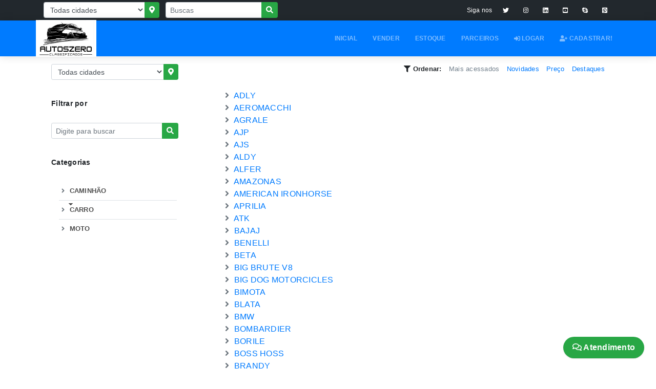

--- FILE ---
content_type: text/html; charset=UTF-8
request_url: https://www.autoszero.com/autos.php?cat=501
body_size: 50460
content:
<!DOCTYPE html>
<html lang="pt-br">
<head>
<meta charset="utf-8" />
<meta name="viewport" content="width=device-width, initial-scale=1, minimum-scale=1.0">

	<base href="./" />

<title>AUTOSZERO</title><meta name="keywords" content="coloque as palavras chaves" /><meta name="description" content="coloque a descrição de seu site para os mecanismos de buscas" />
<link rel="icon" href="images123/logos/20240621020206060505-logoautoszero.jpg">
	<!-- ================== CSS BASE ================== -->

<link href="https://fonts.googleapis.com/css?family=Raleway:200,300,300i,400,400i,500,600,700" rel="stylesheet" />
<link rel="stylesheet" href="https://stackpath.bootstrapcdn.com/bootstrap/4.5.0/css/bootstrap.min.css" integrity="sha384-9aIt2nRpC12Uk9gS9baDl411NQApFmC26EwAOH8WgZl5MYYxFfc+NcPb1dKGj7Sk" crossorigin="anonymous">


<link href="https://cdnjs.cloudflare.com/ajax/libs/font-awesome/5.13.0/css/all.min.css" rel="stylesheet" />

<!-- ================== CSS ESPECIFICA ================== -->




       
<style>
body {
    letter-spacing: .25px;
    -webkit-font-smoothing: antialiased;
}


/* ---------------------------------------------------
Aberto barra lateral - pode reduzir
----------------------------------------------------- */

.sidebar-busca-menu {
padding-left: 15px;
padding-right: 15px;
}


#sidebar {
    position: absolute; 
    top: 0;
    z-index: 999;
    width: 300px;
    left: -500px;
    background: #fff;
    transition: all 0.3s;
    box-shadow: 3px 3px 3px rgba(0, 0, 0, 0.2);
    z-index: 1040;
/*    height: 100vh; */
/*    color: #fff; */
/*    overflow-y: scroll; */
}

#sidebar.active {
    left: 0;
}

#dismiss {
    width: 35px;
    height: 35px;
    line-height: 35px;
    text-align: center;
    background: #fff;
    position: absolute;
    top: 10px;
    right: -40px;
    cursor: pointer;
    -webkit-transition: all 0.3s;
    -o-transition: all 0.3s;
    transition: all 0.3s;
	
	
    z-index: 1020;
    font-size: 40px!important;
    color: #fff;
    padding-left: 7px;
    line-height: 40px!important;
    -webkit-box-shadow: 0 2px 5px rgba(0,0,0,.26);
    box-shadow: 0 2px 5px rgba(0,0,0,.26);
    border-radius: 98px;
    background: rgba(0, 0, 0, .2)!important;	
	
}

#dismiss:hover {
    background: #fff;
/*    color: #7386D5; */
}

.overlay {
    display: none;
    position: fixed;
    width: 100vw;
    height: 100vh;
    background: rgba(0, 0, 0, 0.7);
    z-index: 998;
    opacity: 0;
    transition: all 0.5s ease-in-out;
}
.overlay.active {
    display: block;
    opacity: 1;
}

#sidebar .sidebar-header {
    padding: 6px;
 /*   background: #6d7fcc; */
}

#sidebar ul.components {
/*    padding: 20px 0;
    border-bottom: 1px solid #47748b; */
}

/*
#sidebar ul p {
    color: #fff;
    padding: 10px;
}
*/

#sidebar ul li a {
    padding: 4px;
	padding-left: 10px;
/*    font-size: 1.1em; */
    display: block;
    color: inherit;
    text-decoration: none;
    transition: all 0.3s;
}
/*
#sidebar ul li a:hover {
    color: #7386D5;
    background: #fff;
    color: inherit;
    text-decoration: none;
    transition: all 0.3s;
}
*/

#sidebar ul li.active>a,
a[aria-expanded="true"] {
/*    color: #fff;
    background: #6d7fcc;
    color: inherit;
    text-decoration: none;
    transition: all 0.3s;
*/
}

a[data-toggle="collapse"] {
   /* position: relative; */
}

.dropdown-toggle::after {
    display: block;
    position: absolute;
    top: 40%;
    right: 20px;
    transform: translateY(-50%);
}

#sidebar ul ul a {
/*    font-size: 0.9em !important; */
    padding-left: 30px !important;
 /*   background: #6d7fcc; */
}




@media (max-width: 768px) {
    #sidebar {
        margin-left: -500px;
    }
    #sidebar.active {
        margin-left: 0;
    z-index: 1040;
    }
    #sidebarCollapse span {
        display: none;
    }

}




















/* ---------------------------------------------------
Slide da home parallax
----------------------------------------------------- */


.home-slider .carousel-control-next,
.home-slider .carousel-control-prev {
  width: 5%;
}

.home-slider .carousel-item,
.home-slider .carousel {
  height: 100vh;
  width: 100%;
}

.home-slider .carousel-item {
  background-position: center center;
  background-size: cover;
}

.home-slider .carousel-item.active {
  display: -webkit-box;
  display: -ms-flexbox;
  display: flex;
  
}
















/* ---------------------------------------------------
Aberto barra de navegação principal
----------------------------------------------------- */
.header {
/*    background: #fff; */
    padding: 0;
    position: relative;
    z-index: 1030;
    -webkit-box-shadow: 0 0 16px rgba(0, 0, 0, .15);
    box-shadow: 0 0 16px rgba(0, 0, 0, .15);
	width: 100%;

/*123added*/
    font-size: 15px;
    line-height: 34px;
    font-weight: 600;
    -webkit-transition: color .2s ease-out;
    transition: color .2s ease-out;
/*123added*/

}

.header.header-fixed {
    position: fixed;
    top: 0;
    left: 0;
    right: 0;
    z-index: 1040
}

@media (max-width:991.98px) {
    .header.header-fixed .navbar-collapse {
        overflow: scroll;
        max-height: calc(100vh - 60px)
    }
}

.header.header-inverse {
    background: #2d353c
}

.account-container .account-sidebar .account-sidebar-content p,
.header.header-inverse .header-logo a small {
    color: rgba(255, 255, 255, .75)
}

.header.header-inverse .header-nav .nav>li.active>a {
    color: #00acac
}

.header.header-inverse .header-nav .nav>li.divider,
.header.header-inverse .navbar-toggle .icon-bar {
    background: rgba(255, 255, 255, .25)
}

.header.header-inverse .header-nav .nav>li>a:focus,
.header.header-inverse .header-nav .nav>li>a:hover {
    color: rgba(255, 255, 255, .75)
}

.header.header-inverse .navbar-toggle {
    border-right-color: rgba(255, 255, 255, .25)
}

@media (max-width:991.98px) {
    .header.header-inverse .navbar-collapse {
        border-color: rgba(255, 255, 255, .25);
        background: #2d353c
    }
}

.header.header-inverse .navbar-collapse .nav>li+li {
    border-color: rgba(255, 255, 255, .25)
}

.header .container {
    position: relative
}

.header .header-container {
    display: table;
    width: 100%
}

@media (max-width:767.98px) {
    .header .header-container {
        display: -webkit-box;
        display: -ms-flexbox;
        display: flex
    }
}

.header .header-logo {

    width: 15rem;
    height: 4.75rem;
    display: table-cell;
    vertical-align: middle
}

@media (max-width:991.98px) {
    .header .header-logo {

width: auto;
padding-top: 0px;
max-height: 3.75rem
    }
}

@media (max-width:767.98px) {
    .header .header-logo {
        display: block;
        -webkit-box-flex: 1;
        -ms-flex: 1;
        flex: 1
    }
}

.header .header-logo img {
    padding-left: 10px;
    padding-right: 30px;
    max-height: 4.5rem;
    max-width: 20rem;
    display: block;
}

.header .header-logo a {
    display: block;
    color: #2d353c;
    text-decoration: none;
    font-size: 1.25rem;
    height: 100%;
    display: -webkit-box;
    display: -ms-flexbox;
    display: flex;
    -webkit-box-flex: 1;
    -ms-flex: 1;
    flex: 1;
    -ms-flex-align: center;
    align-items: center
}

@media (max-width:991.98px) {
    .header .header-logo a {
        font-size: 1rem
    }
}

.header .header-logo a small {
    display: block;
    font-size: .75rem;
    font-weight: 400;
    margin-top: -.1875rem;
    color: #4d4d4d
}

@media (max-width:991.98px) {
    .header .header-logo a small {
        font-size: .625rem;
        max-width: 7.5rem;
        white-space: nowrap;
        overflow: hidden;
        text-overflow: ellipsis
    }
}

.header .header-logo .brand-logo {
    border: 15px solid;
    width: 1.875rem;
    height: 1.875rem;
    border-color: #00acac #007979 #004646;
    margin: .375rem .75rem .375rem .625rem;
    -webkit-border-radius: 6px;
    border-radius: 6px;
    -webkit-box-shadow: 0 5px 5px -4px #000;
    box-shadow: 0 5px 5px -4px #000
}

@media (max-width:991.98px) {
    .header .header-logo .brand-logo {
        width: 1.5rem;
        height: 1.5rem;
        border-width: 12px;
        margin: .375rem .9375rem .375rem 0
    }
}

@media (max-width:767.98px) {
    .header .header-logo .brand-logo {
        width: 1.25rem;
        height: 1.25rem;
        margin: .625rem
    }
}

.dropdown-menu-cart .cart-item>li>div,
.header .header-nav {
    display: table-cell;
    vertical-align: middle
}

@media (max-width:767.98px) {
    .header .header-nav {
        display: block
    }
}

.header .header-nav .nav {
    display: -webkit-box;
    display: -ms-flexbox;
    display: flex
}

@media (max-width:767.98px) {
    .header .header-nav .nav>li:after,
    .header .header-nav .nav>li:before {
        content: '';
        display: table;
        clear: both
    }
}

.header .header-nav .nav>li>a {
/*    color: #2d353c; */
    line-height: 3.5rem;
    padding: .625rem .9375rem;
    text-decoration: none;
    display: block;
    position: relative
}

@media (max-width:991.98px) {
    .header .header-nav .nav>li>a {
        line-height: 2.5rem;
        padding: .625rem
    }
}

.header .header-nav .nav>li>a:focus,
.header .header-nav .nav>li>a:hover {
    background: 0 0;
/*    color: #4d4d4d */
 }

.header .header-nav .nav>li.active>a {
 /*   color: #00acac */
}

.header .header-nav .nav>li.active>a:focus,
.header .header-nav .nav>li.active>a:hover {
    color: #00acac
}

.header .header-nav .nav>li.divider {
    width: 1px;
    height: 1.5rem;
    margin: 1.625rem 0;
    background: #dee2e6
}

@media (max-width:991.98px) {
    .header .header-nav .nav>li.divider {
        margin: 1.125rem 0
    }
}

@media (max-width:575.98px) {
    .header .header-nav .nav.pull-right {
        margin-right: -.9375rem
    }
}

.header .header-cart {
 /*   color: #2d353c; */
    display: block
}

.header .header-cart .header-cart-text {
    margin-right: 2.1875rem;
    line-height: 1.25rem
}

.header .header-cart .total {
    font-size: .75rem;
    color: #fff;
    font-weight: 700;
    background: #00acac;
    display: inline-block;
    width: 1.25rem;
    height: 1.25rem;
    line-height: 1.25rem;
    text-align: center;
    -webkit-border-radius: 60px;
    border-radius: 60px
}

@media (max-width:991.98px) {
    .header .header-cart .total {
        position: absolute;
        right: .3125rem;
        top: .625rem
    }
}

.header .header-cart i {
    font-size: 1.25rem;
    float: left;
    line-height: 3.5rem;
    margin-right: .3125rem
}

@media (max-width:991.98px) {
    .header .header-cart i {
        line-height: 2.5rem;
        float: none;
        margin: 0;
        display: block
    }
}

@media (min-width:992px) {
    .header .dropdown.dropdown-hover:focus .dropdown-menu,
    .header .dropdown.dropdown-hover:hover .dropdown-menu {
        display: block;
        position: absolute
    }
    .header .dropdown.dropdown-hover:focus .arrow,
    .header .dropdown.dropdown-hover:hover .arrow {
        display: block
    }
}

@media (max-width:767.98px) {
    .header .dropdown {
        position: initial
    }
    .header .dropdown.show .arrow {
        display: block
    }
}

.header .dropdown .arrow {
    position: relative;
    display: none
}

.header .dropdown .arrow:after,
.header .dropdown .arrow:before {
    content: '';
    position: absolute;
    left: 50%;
    margin-left: -7px
}

.header .dropdown .arrow.top:after,
.header .dropdown .arrow.top:before {
    border: 7px solid transparent;
    border-bottom-color: #00acac;
    top: -2px
}

.header .dropdown-menu {
    margin: 0;
    padding: 0 .9375rem;
    border: 0;
    border-top: 3px solid #00acac;
    min-width: 14.375rem;
    -webkit-box-shadow: 0 16px 16px rgba(0, 0, 0, .15);
    box-shadow: 0 16px 16px rgba(0, 0, 0, .15);
    -webkit-border-radius: 0 0 6px 6px;
    border-radius: 0 0 6px 6px
}

@media (max-width:767.98px) {
    .header .dropdown-menu {
        top: 100%!important;
        left: 0!important;
        right: 0!important;
        width: 100%;
        -webkit-transform: none!important;
        -moz-transform: none!important;
        -ms-transform: none!important;
        -o-transform: none!important;
        transform: none!important
    }
}

.header .dropdown-menu .dropdown-title {
    margin: 0 0 .9375rem;
    color: #00acac
}

.header .dropdown-menu .dropdown-item {
    padding: .625rem 0;
    line-height: 1.25rem
}

.header .dropdown-menu .dropdown-item+.dropdown-item {
    border-top: 1px solid #dee2e6
}

.header .dropdown-menu .dropdown-item:focus,
.header .dropdown-menu .dropdown-item:hover {
    color: #00acac;
    background: 0 0
}

.header .user-img {
    float: left;
    width: 2.25rem;
    height: 2.25rem;
    margin: .625rem .625rem .625rem 0;
    -webkit-border-radius: 120px;
    border-radius: 120px
}

@media (max-width:991.98px) {
    .header .user-img {
        float: none;
        margin: 0
    }
}




@media (min-width:1199px) {
    .header .navbar-collapse {
        display: block
    }
}

/*
@media (min-width:768px) {
    .header .navbar-collapse {
        display: block
    }
}
*/

@media (max-width:991.98px) {
    .header .navbar-collapse .nav>li>a {
        font-size: .75rem;
        padding-left: .625rem;
        padding-right: .625rem
    }
}

@media (max-width:767.98px) {
    .header .navbar-collapse {
        position: absolute;
        left: 0;
        right: 0;
        top: 3.75rem;
        background: #fff;
        padding: 0
    }
    .header .navbar-collapse .nav {
        display: block
    }
    .header .navbar-collapse,
    .header .navbar-collapse .nav>li+li {
        border-top: 1px solid #dee2e6
    }
    .header .navbar-collapse .nav>li>a {
        line-height: 1.875rem;
        padding: .625rem .9375rem;
        font-size: .8125rem
    }
    .header .navbar-collapse .dropdown-menu {
        position: initial!important;
        margin-top: 0;
        top: 0!important;
        border-bottom: 3px solid #00acac;
        width: 100%;
        -webkit-box-shadow: none;
        box-shadow: none;
        -webkit-border-radius: 0;
        border-radius: 0;
        -webkit-transform: none!important;
        -moz-transform: none!important;
        -ms-transform: none!important;
        -o-transform: none!important;
        transform: none!important
    }
}


/*
hamburguer
*/

.header .navbar-toggle {
    float: right;
    position: relative;
    padding: .5625rem 1.9375rem;
    height: 3.75rem;
    margin: 0 0 0 -.9375rem;
/*    background-color: transparent; */
    background: rgba(0, 0, 0, .1)!important;
    background-image: none;
    border: 0;
 /*   border-right: 1px solid #dee2e6; */
    -webkit-border-radius: 0;
    border-radius: 0
}

/*tamanho da tela em que o hamburguer será escondido*/
@media (min-width:992px) {
    .header .navbar-toggle {
        display: none
    }
}
/*
@media (min-width:992px) {
    .header .navbar-toggle {
        display: none
    }
}
@media (min-width:768px) {
    .header .navbar-toggle {
        display: none
    }
}
*/

.header .navbar-toggle:focus {
    outline: 0
}



.header .navbar-toggle .icon-bar {
    display: block;
    width: 1.375rem;
    height: .125rem;
/*    background: #2d353c; */
    -webkit-border-radius: 4px;
    border-radius: 4px
}



.header .navbar-toggle .icon-bar+.icon-bar {
    margin-top: .25rem
}




.dropdown .dropdown-menu-container {
    display: table;
    width: 100%;
    min-width: 43.75rem;
    padding: 1.5625rem .625rem;
}


.header .dropdown-menu {
    margin: 0;
    padding: 0 .9375rem;
    border: 0;
    border-top: 3px solid #00acac;
    min-width: 14.375rem;
    -webkit-box-shadow: 0 16px 16px rgba(0, 0, 0, .15);
    box-shadow: 0 16px 16px rgba(0, 0, 0, .15);
    -webkit-border-radius: 0 0 6px 6px;
    border-radius: 0 0 6px 6px;
}





/* ---------------------------------------------------
Top navegação não aparece no home slide parallax, somente nas outras páginas
----------------------------------------------------- */


.top-nav {
    background: #22282d;
 /*   z-index: 1040; */
    position: relative
}

@media (min-width:768px) {
    .top-nav .navbar-collapse {
        display: block
    }
}

.top-nav .nav {
    list-style-type: none;
    display: block;
    padding-left: 0
}

@media (min-width:768px) {
    .top-nav .nav,
    .top-nav .nav>li {
        float: left
    }
    .top-nav .nav.navbar-right {
        float: right
    }
}

.top-nav .nav>li>a {
    font-size: .75rem;
    line-height: 1.25rem;
    padding: .625rem;
    color: #fff;
    display: block;
    text-decoration: none;
    -webkit-transition: all .1s linear;
    -moz-transition: all .1s linear;
    -ms-transition: all .1s linear;
    -o-transition: all .1s linear;
    transition: all .1s linear
}

.top-nav .nav>li>a:focus,
.top-nav .nav>li>a:hover {
    background: 0 0;
    color: rgba(255, 255, 255, .5)
}

.top-nav .flag-img {
    float: left;
    margin: .25rem .625rem .25rem 0;
    height: .75rem
}

.top-nav .dropdown-menu {
    background: #2d353c;
    margin-top: 0;
    border: 0;
    -webkit-border-radius: 0 0 4px 4px;
    border-radius: 0 0 4px 4px
}

.top-nav .dropdown-menu .flag-img {
    width: 1.25rem;
    margin-left: -.3125rem
}

.top-nav .dropdown-menu>li>a {
    color: #fff;
    line-height: 1.25rem
}

.top-nav .dropdown-menu>li>a:focus,
.top-nav .dropdown-menu>li>a:hover {
    background: rgba(0, 0, 0, .25)
}







/* ---------------------------------------------------
produtos listagem
----------------------------------------------------- */
.dropdown-menu-cart .cart-item-image img,
.item.item-thumbnail .item-image img {
    max-width: 100%;
    max-height: 100%
}

.search-container .search-sidebar {
    float: left;
    width: 25%;
    padding: .9375rem;
/*    border: 1px solid #dee2e6; */
/*    background: #fff;  */
    font-size: .8125rem;
/*    color: #4d4d4d; */
    -webkit-border-radius: 6px;
    border-radius: 6px
}

@media (max-width:991.98px) {
    .search-container .search-sidebar {
        float: none;
        margin: 0 0 .625rem;
        width: auto
    }
}

.search-container .search-sidebar .title {
    margin: -.9375rem -.9375rem 15px;
    padding: .9375rem;
/*    border-bottom: 1px solid #dee2e6; */
    font-size: .875rem;
    font-weight: 600;
 /*   color: #2d353c */
}

.search-container .search-sidebar .search-category-list {
    list-style-type: none;
    margin: 0;
    padding: 0
}

.search-container .search-sidebar .search-category-list>li>a,
.search-container .search-sidebar .search-category-list>li>ul>li>a,
.search-container .search-sidebar .search-category-list>li>ul>li>ul>li>a,
.search-container .search-sidebar .search-category-list>li>ul>li>ul>li>ul>li>a
 {
    color: #4d4d4d;
    font-weight: 600;
    padding: .5rem 0;
    line-height: 1.25rem;
    display: block
}



.search-container .search-sidebar .search-category-list>li>a:focus,
.search-container .search-sidebar .search-category-list>li>ul>li>a:focus,
.search-container .search-sidebar .search-category-list>li>ul>li>ul>li>a:focus,
.search-container .search-sidebar .search-category-list>li>ul>li>ul>li>ul>li>a:focus,

.search-container .search-sidebar .search-category-list>li>a:hover,
.search-container .search-sidebar .search-category-list>li>ul>li>a:hover,
.search-container .search-sidebar .search-category-list>li>ul>li>ul>li>a:hover,
.search-container .search-sidebar .search-category-list>li>ul>li>ul>li>ul>li>a:hover



{
    text-decoration: none
}


.search-container .search-sidebar .search-category-list>li>ul>li>a
{
	margin-left: 15px;
}

.search-container .search-sidebar .search-category-list>li>ul>li>ul>li>a
{
	margin-left: 30px;
}
.search-container .search-sidebar .search-category-list>li>ul>li>ul>li>ul>li>a
{
	margin-left: 45px;
}


/* menu categorias topo  */
.dropdown-menu .search-category-list {
    list-style-type: none;
    margin: 0;
    padding: 0
}

.dropdown-menu .search-category-list>li>a,
.dropdown-menu .search-category-list>li>ul>li>a,
.dropdown-menu .search-category-list>li>ul>li>ul>li>a,
.dropdown-menu .search-category-list>li>ul>li>ul>li>ul>li>a
 {
    color: #fff;
    font-weight: 600;
    padding: .5rem 0;
    line-height: 1.25rem;
    display: block
}

.dropdown-menu .search-category-list>li>ul>li>a
{
	margin-left: 15px;
}

.dropdown-menu .search-category-list>li>ul>li>ul>li>a
{
	margin-left: 30px;
}
.dropdown-menu .search-category-list>li>ul>li>ul>li>ul>li>a
{
	margin-left: 45px;
}


.search-container .search-content {
    float: right;
    padding-left: 1.875rem;
    width: 75%
}

@media (max-width:991.98px) {
    .search-container .search-content {
        float: none;
        width: auto;
        margin: 0;
        padding: 0
    }
}

.search-item-container {
    border: 1px solid #dee2e6;
    margin-bottom: .9375rem;
    background: #fff;
    -webkit-border-radius: 6px;
    border-radius: 6px
}

@media (max-width:767.98px) {
    .search-item-container {
        border: 0;
        background: 0 0
    }
}

.search-item-container .item-row {
    display: -webkit-box;
    display: -ms-flexbox;
    display: flex;
    -webkit-box-flex: 1;
    -ms-flex: 1;
    flex: 1
}

@media (max-width:767.98px) {
    .search-item-container .item-row {
        display: block
    }
}

.search-item-container .item-row+.item-row {
    border-top: 1px solid #dee2e6
}

@media (max-width:767.98px) {
    .search-item-container .item-row+.item-row {
        border-top: none
    }
}

.search-item-container .item-row .item {
    width: 33.33%;
    border: 0;
    -webkit-border-radius: 0;
    border-radius: 0
}

@media (max-width:991.98px) {
    .search-item-container .item-row .item {
        margin-bottom: 0
    }
}

@media (max-width:767.98px) {
    .search-item-container .item-row .item {
        width: 100%;
        border: 1px solid #dee2e6;
        margin-bottom: .625rem
    }
}

.search-item-container .item-row .item+.item {
    border-left: 1px solid #dee2e6
}

.search-item-container .item-row:first-child .item:first-child {
    -webkit-border-radius: 6px 0 0 0;
    border-radius: 6px 0 0 0
}

.search-item-container .item-row:first-child .item:last-child {
    -webkit-border-radius: 0 6px 0 0;
    border-radius: 0 6px 0 0
}

.search-item-container .item-row:last-child .item:first-child {
    -webkit-border-radius: 0 0 0 6px;
    border-radius: 0 0 0 6px
}

.search-item-container .item-row:last-child .item:last-child {
    -webkit-border-radius: 0 0 6px 0;
    border-radius: 0 0 6px 0
}

.search-toolbar {
/*    background: #fff;
    border: 1px solid #dee2e6;  */
    padding: .9375rem;
    margin-bottom: .9375rem;
    -webkit-border-radius: 6px;
    border-radius: 6px
}

.search-toolbar .sort-list,
.search-toolbar h4 {
    font-size: .8125rem;
    margin: 0;
    line-height: 1.25rem
}

.search-toolbar .sort-list {
    list-style-type: none;

}

@media (max-width:991.98px) {
    .search-toolbar .sort-list {
        float: left;
        text-align: left;
        margin-top: .625rem
    }
}

.search-toolbar .sort-list>li {
    display: inline-block;

    padding-top: 0px;
    padding-right: 0px;
    padding-bottom: 0px;
    padding-left: 10px;
}

@media (max-width:991.98px) {
    .search-toolbar .sort-list>li {
        margin-right: .625rem
    }
}

@media (max-width:991.98px) {
    .search-toolbar .sort-list>li+li {
        margin-left: 0
    }
}

.search-toolbar .sort-list>li a {
  /*  color: #999 */
}

.search-toolbar .sort-list>li a:focus,
.search-toolbar .sort-list>li a:hover {
    color: #4d4d4d
}

.search-toolbar .sort-list>li.text {
    font-weight: 600
}

.search-toolbar .sort-list>li.active a {
    color: #74828e
}



.item {
    background: #fff
}

.item.item-thumbnail {
    border: 1px solid #dee2e6;
    -webkit-border-radius: 4px;
    border-radius: 4px;
	margin-block-end: 10px; /*123*/
}

@media (max-width:991.98px) {
    .item.item-thumbnail {
        margin-bottom: .625rem
    }
}

@media (max-width:575.98px) {
    .item.item-thumbnail {
        margin: 0 0 .9375rem;
        -webkit-border-radius: 6px!important;
        border-radius: 6px!important
    }
}

.item.item-thumbnail a {
    text-decoration: none
}

@media (min-width: 991.98px) {
.item.item-thumbnail .item-image {
    height: 12.125rem;
    line-height: 6.25rem;
    position: relative;
    display: block
}
}

@media (max-width: 991.98px) {
.item.item-thumbnail .item-image {
    line-height: 6.25rem;
    position: relative;
    display: block
}
}

.item.item-thumbnail .item-image .discount {
    position: absolute;
    bottom: 0;
    right: .9375rem;
    line-height: 1.25rem;
    padding: .125rem .375rem;
    color: #fff;
    background: #2d353c;
    font-weight: 600;
    font-size: .75rem;
    -webkit-border-radius: 4px;
    border-radius: 4px
}

.item.item-thumbnail .item-image .esgotado {
    position: absolute;
    top: .4375rem;
    left: .4375rem;
    line-height: 1.25rem;
    padding: .125rem .375rem;
    color: #fff;
    background: #ff0000;
    font-weight: 600;
    font-size: .75rem;
    -webkit-border-radius: 4px;
    border-radius: 4px;
}

.item.item-thumbnail .item-image,
.item.item-thumbnail .item-info {
    padding: .2375rem;
    text-align: center
}

.item.item-thumbnail .item-info .item-title {
    margin: 0 0 .1875rem;
    max-height: 2.25rem;
    overflow: hidden;
    line-height: 1.125rem;
    font-size: .875rem;
    color: #2d353c;
	text-align: left
}

.item.item-thumbnail .item-info .item-title a:focus,
.item.item-thumbnail .item-info .item-title a:hover {
    color: #2d353c;
    text-decoration: underline
}

.item.item-thumbnail .item-info .item-desc {
    margin: 0;
    font-size: .75rem;
    color: #4d4d4d;
    white-space: nowrap;
    overflow: hidden;
    text-overflow: ellipsis
}

.item.item-thumbnail .item-info .item-price {
    margin: 0;
    font-size: 1rem;
    color: #00acac;
    font-weight: 600;
	text-align: left
}

.item.item-thumbnail .item-info .item-discount-price {
    font-size: .75rem;
    text-decoration: line-through;
    color: #999;
	text-align: left;
	font-style: italic;
}




/* ---------------------------------------------------
carousel slides da página de produtos
----------------------------------------------------- */

.carousel .carousel-inner,
.carousel .carousel-inner .carousel-item,
.carousel .carousel-inner .item,
.slider .carousel {
    min-height: 21.125rem
}

@media (max-width:767.98px) {
    .carousel .carousel-inner,
    .carousel .carousel-inner .carousel-item,
    .carousel .carousel-inner .item,
    .slider .carousel {
     min-height: 18.75rem
    }
}

.carousel .container {
    position: relative;
	font-size: 2rem;
    font-weight: 300;
	color: white;
	text-shadow: 0 0 10px rgba(0, 0, 0, 0.33);
}

.carousel .carousel-control-next,
.carousel .carousel-control-prev {
    background: rgba(0, 0, 0, .6)!important;
    width: 2.5rem;
    height: 3.75rem;
    top: 50%;
    margin-top: -1.875rem;
    z-index: 10
}

.carousel .carousel-control-next i,
.carousel .carousel-control-prev i {
    display: block;
    margin: 0;
    text-align: center;
    line-height: 3.75rem;
    height: 3.75rem;
    font-size: 2rem
}

.carousel .carousel-caption {
    text-shadow: none;
    right: 0;
    left: 0;
    bottom: auto;
    top: 3.75rem;
    bottom: 3.75rem;
    font-weight: 300
}

@media (max-width:767.98px) {
    .carousel .carousel-caption {
        padding-top: 0rem;
        padding-bottom: 2.5rem;
        text-align: center;
        top: 0;
        bottom: 0;
 /*       background: rgba(0, 0, 0, .35) */
    }
}

.carousel .carousel-caption .container {
    padding: 0 3.75rem
}

@media (max-width:767.98px) {
    .carousel .carousel-caption .container {
        padding: 0
    }
}

.carousel .carousel-caption .title {
    font-size: 4rem;
    margin: 0
}

@media (max-width:767.98px) {
    .carousel .carousel-caption .title {
        font-size: 3rem
    }
}

.carousel .carousel-caption .price {
    font-size: 2.25rem;
    margin: 0;
    font-weight: 600
}

@media (max-width:767.98px) {
    .carousel .carousel-caption .price {
        font-size: 1.75rem;
        margin-bottom: 0!important
    }
}

.carousel .carousel-caption .price small {
    font-size: 1.5rem
}

@media (max-width:767.98px) {
    .carousel .carousel-caption .price small {
        font-size: 1.125rem
    }
}

.carousel .carousel-caption .price span {
    background: rgba(0, 0, 0, .5);
    color: #fff;
    padding-left: .625rem;
    padding-right: .625rem
}

.carousel .carousel-caption .btn {
    border: 2px solid #fff;
    color: #fff;
    font-weight: 600;
    padding: .625rem 1.875rem;
    margin-top: 1.875rem;
    -webkit-border-radius: 6px;
    border-radius: 6px
}

@media (max-width:767.98px) {
    .carousel .carousel-caption .btn {
        margin-top: .9375rem
    }
}

.carousel .carousel-caption .btn:focus,
.carousel .carousel-caption .btn:hover {
    background: #fff;
    color: #2d353c
}

.carousel .carousel-caption p {
    margin-bottom: 0;
    font-size: 1.625rem
}

@media (max-width:767.98px) {
    .carousel .carousel-caption p {
        font-size: 1.125rem
    }
}

.carousel .carousel-caption.text-inverse .btn {
    border-color: #2d353c;
    color: #2d353c
}

.carousel .carousel-caption.text-inverse .btn:focus,
.carousel .carousel-caption.text-inverse .btn:hover {
    background: #2d353c;
    color: #fff
}

.carousel .carousel-caption.carousel-caption-right {
    text-align: right
}

@media (max-width:767.98px) {
    .carousel .carousel-caption.carousel-caption-right {
        text-align: center;
        top: 0;
        bottom: 0;
        background: rgba(0, 0, 0, .35)
    }
}

.carousel .carousel-caption.carousel-caption-left {
    text-align: left
}

@media (max-width:767.98px) {
    .carousel .carousel-caption.carousel-caption-left {
        text-align: center;
        top: 0;
        bottom: 0;
    /*    background: rgba(0, 0, 0, .35) */
    }
}

.carousel .carousel-item-cover {
    position: absolute;
    top: 0;
    left: 0;
    right: 0;
    bottom: 0;
    background-repeat: no-repeat;
    background-size: cover
}

.carousel .carousel-indicators li {
    border-width: 2px
}

.carousel .product-img {
    position: absolute;
    top: 1rem;
    max-height: 19.12rem
}

.carousel .product-img.left {
    left: 3.75rem
}

@media (max-width:767.98px) {
    .carousel .product-img.left {
        left: 10%;
        right: 10%;
        max-width: 80%
    }
}

.carousel .product-img.right {
    right: 3.75rem
}

@media (max-width:767.98px) {
    .carousel .product-img.right {
        left: 10%;
        right: 10%;
        max-width: 80%
    }
}

.carousel .product-img.bottom {
    bottom: 0
}

.carousel .bg-cover-img {
    max-width: 100%;
    position: absolute;
    min-height: 100%
}
















/* ---------------------------------------------------
pagina do produto
----------------------------------------------------- */


.product-desc {
    padding: 1.25rem
}

@media (max-width:1199.98px) {
    .product-desc {
        padding: .9375rem
    }
}

.product-desc+.product-desc {
    margin-top: 1.25rem;
    padding-top: 2.5rem;
    border-top: 1px solid #dee2e6
}

@media (max-width:1199.98px) {
    .product-desc+.product-desc {
        padding-top: 2.5rem;
        margin-top: 0
    }
}

.product-desc .image {
    float: left;
    width: 50%;
    padding-right: 2.5rem
}

@media (max-width:1199.98px) {
    .product-desc .image {
        float: none;
        width: auto;
        padding: 0;
        text-align: center
    }
}

.product-desc .desc {
    float: left;
    width: 50%;
    padding-left: 2.5rem
}

@media (max-width:1199.98px) {
    .product-desc .desc {
        float: none;
        width: auto;
        padding: 0;
        text-align: center
    }
}

.product-desc .desc h4 {
    margin: 0 0 .9375rem;
    font-size: 2.25rem
}

@media (max-width:1199.98px) {
    .product-desc .desc h4 {
        margin: .9375rem 0;
        font-size: 1.5rem
    }
}

.product-desc .desc p {
    font-size: 1rem;
    font-weight: 400;
    color: #4e5c68;
    line-height: 1.8
}

@media (max-width:1199.98px) {
    .product-desc .desc p {
        font-size: .875rem;
        line-height: 1.5
    }
}

.product-desc.right .image {
    float: right;
    padding-left: 2.5rem;
    padding-right: 0
}

@media (max-width:1199.98px) {
    .product-desc.right .image {
        float: none;
        padding: 0
    }
}

.product-desc.right .desc {
    float: left;
    text-align: right;
    padding-right: 2.5rem;
    padding-left: 0
}

@media (max-width:1199.98px) {
    .product-desc.right .desc {
        float: none;
        padding: 0;
        text-align: center
    }
}

.product-tab {
    padding-top: 1rem
}

@media (max-width:1199.98px) {
    .product-tab {
        padding-top: 0
    }
}

.product-tab .nav.nav-tabs {
    background: 0 0;
    border-bottom: 1px solid #dee2e6;
    text-align: center;
    font-size: 1rem;
    display: block
}

@media (max-width:1199.98px) {
    .product-tab .nav.nav-tabs {
        font-size: .875rem;
        display: block;
        white-space: nowrap;
 /*       overflow: scroll */
    }
}

.product-tab .nav.nav-tabs .nav-item {
    float: none;
    display: inline-block
}

.product .product-detail .product-info .product-category>li+li,
.product-tab .nav.nav-tabs .nav-item+.nav-item {
    margin-left: .3125rem
}

.product-tab .nav.nav-tabs .nav-item .nav-link {
    position: relative;
    color: #737373;
    border: 1px solid transparent;
    padding: .9375rem 1.25rem;
    font-weight: 600
}

@media (max-width:1199.98px) {
    .product-tab .nav.nav-tabs .nav-item .nav-link {
        padding: .625rem .9375rem
    }
}

.product-tab .nav.nav-tabs .nav-item .nav-link:active,
.product-tab .nav.nav-tabs .nav-item .nav-link:focus,
.product-tab .nav.nav-tabs .nav-item .nav-link:hover {
    border-bottom: 1px solid #dee2e6;
    background: 0 0
}

.product-tab .nav.nav-tabs .nav-item .nav-link.active {
    background: 0 0;
    border-color: transparent;
    border-bottom: 1px solid #2d353c;
    color: #2d353c
}

.product-tab .tab-content {
  /*  padding: 1rem */
}

@media (max-width:1199.98px) {
    .product-tab .tab-content {
        padding: .9375rem
    }
}

.product {
 /*   background: #fff; */
/*    border: 1px solid #dee2e6; */
    -webkit-border-radius: 6px;
    border-radius: 6px
}

.product .product-detail {
    width: 100%;
  /*  border-bottom: 1px solid #dee2e6; */
    -webkit-box-flex: 1;
    -ms-flex: 1;
    flex: 1;
    display: -webkit-box;
    display: -ms-flexbox;
    display: flex
}

@media (max-width:991.98px) {
    .product .product-detail {
        display: block
    }
}

.product .product-detail .product-image {
    width: 32.5rem; 
    display: -webkit-box;
    display: -ms-flexbox;
    /* display: flex */
	  display: -webkit-box;
}

@media (max-width:1199.98px) {
    .product .product-detail .product-image {
        width: 28.75rem
    }
}

@media (max-width:991.98px) {
    .product .product-detail .product-image {
        width: auto;
        display: block
    }
}

.product .product-detail .product-image .product-thumbnail+.product-main-image,
.product .product-detail .product-image+.product-info {
  /*  border-left: 1px solid #dee2e6 /*123*/
}

@media (max-width:991.98px) {
    .product .product-detail .product-image+.product-info {
        border-left: none;
        border-top: 1px solid #dee2e6
    }
}

.product .product-detail .product-image .product-main-image {
    padding: 0.5rem;
    min-height: 25rem;
    text-align: center;
    -webkit-box-flex: 1;
    -ms-flex: 1;
    flex: 1;
    display: -webkit-box;
    display: -ms-flexbox;
    display: flex;
    -ms-flex-align: center;
    align-items: center
}

@media (max-width:991.98px) {
    .product .product-detail .product-image .product-main-image {
     /*   height: 18.75rem; */
        min-height: 18.75rem
    }
}

@media (max-width:991.98px) {
    .product .product-detail .product-image .product-main-image img {
        margin: 0 auto
    }
}

.product .product-detail .product-image .product-thumbnail {
    width: 7.5rem;
    min-height: 25rem;
    position: relative
}

@media (max-width:1199.98px) {
    .product .product-detail .product-image .product-thumbnail {
        width: 6.25rem
    }
}

@media (max-width:991.98px) {
    .product .product-detail .product-image .product-thumbnail {
        height: 5rem;
        min-height: 5rem;
        width: auto;
        white-space: nowrap;
     /*   overflow: scroll; 
        border-bottom: 1px solid #dee2e6 /*123*/
    }
    .product .product-detail .product-image .product-thumbnail:after,
    .product .product-detail .product-image .product-thumbnail:before {
        content: '';
        display: table;
        clear: both
    }
}

@media (max-width:991.98px) {
    .product .product-detail .product-image .product-thumbnail+.product-main-image {
        border: 0
    }
}

.product .product-detail .product-image .product-thumbnail .product-thumbnail-list {
    list-style-type: none;
    margin: 0;
    padding: 1.875rem;
    overflow: scroll;
    position: absolute;
    top: 0;
    left: 0;
    right: 0;
    bottom: 0;
	overflow-x: hidden; /*123*/
	overflow-y: auto; /*123*/
}

@media (max-width:1199.98px) {
    .product .product-detail .product-image .product-thumbnail .product-thumbnail-list {
        padding: 1.25rem
    }
}

@media (max-width:991.98px) {
    .product .product-detail .product-image .product-thumbnail .product-thumbnail-list {
        position: relative;
        padding: .625rem;
		overflow-x: auto; /*123*/
		overflow-y: hidden; /*123*/
		
    }
}

.product .product-detail .product-image .product-thumbnail .product-thumbnail-list>li {
    margin-bottom: .625rem
}

@media (max-width:991.98px) {
    .product .product-detail .product-image .product-thumbnail .product-thumbnail-list>li {
        display: inline-block;
        margin: 0 .3125rem 0 0;
		overflow-x: auto; /*123*/
		overflow-y: hidden; /*123*/
    }
}

.product .product-detail .product-image .product-thumbnail .product-thumbnail-list>li a {
    display: block;
    text-decoration: none;
    border: 1px solid #dee2e6;
    background: #fff;
    height: 3.75rem;
    width: 3.75rem;
    padding: .3125rem;
    text-align: center;
    display: -webkit-box;
    display: -ms-flexbox;
    display: flex;
    -ms-flex-align: center;
    align-items: center;
    -webkit-border-radius: 6px;
    border-radius: 6px
}

@media (max-width:991.98px) {
    .product .product-detail .product-image .product-thumbnail .product-thumbnail-list>li a {
        display: block
    }
}

.product .product-detail .product-image .product-thumbnail .product-thumbnail-list>li a img {
    max-width: 100%;
    max-height: 100%;
    display: block;
    margin: 0 auto;
    position: relative
}

.product .product-detail .product-image .product-thumbnail .product-thumbnail-list>li.active a {
    border-color: #2d353c
}

.product .product-detail .product-info {
    padding: 1.875rem;
    font-size: .8125rem;
    -webkit-box-flex: 1;
    -ms-flex: 1;
    flex: 1
}

@media (max-width:991.98px) {
    .product .product-detail .product-info {
        padding: .9375rem
    }
}

.product .product-detail .product-info .product-info-header {
    padding-bottom: .9375rem;
    margin-bottom: 2.9375rem;
/*    border-bottom: 1px solid #dee2e6 */
}

.product .product-detail .product-info .product-title {
    margin: 0;
    font-size: 1.25rem;
    line-height: 1.5
}

.product .product-detail .product-info .product-title .badge {
    padding: .3125rem;
    font-size: .8125rem;
    display: block;
    max-width: 5rem;
    margin-bottom: .625rem;
    color: #fff
}

.product .product-detail .product-info .product-availability {
    font-size: 1.125rem
}

.product .product-detail .product-info .product-info-list {
    color: #2d353c;
    list-style-type: none;
    margin: 0 0 .9375rem;
    padding: 0 0 .9375rem;
    border-bottom: 1px solid #dee2e6; 
    line-height: 1.5
}

.product .product-detail .product-info .product-info-list>li {
    position: relative;
    padding-left: 1.5625rem
}

.product .product-detail .product-info .product-info-list>li .fa {
    position: absolute;
    left: 0;
    top: 50%;
    margin-top: -.625rem;
    line-height: 1.25rem;
    width: 1.25rem;
    text-align: center;
    color: #00acac
}

.product .product-detail .product-info .product-info-list>li .fa.fa-circle {
    font-size: 5px
}

.product .product-detail .product-info .product-category {
    list-style-type: none;
    margin: 0;
    padding: 0;
    font-weight: 500
}

.product .product-detail .product-info .product-category>li {
    display: inline
}

.product .product-detail .product-info .product-category>li a {
    color: #4e5c68
}

.product .product-detail .product-info .product-price {
    margin: 0 0 .9375rem
}




.clearfix:after,
.clearfix:before,
.product .product-detail .product-info .product-price:after,
.product .product-detail .product-info .product-price:before,
.product .product-detail .product-info .product-social:after,
.product .product-detail .product-info .product-social:before,
.review .review-info:after,
.review .review-info:before,
.review:after,
.review:before,
.search-container:after,
.search-container:before,
.search-item-container .item-row:after,
.search-item-container .item-row:before,
.search-item-container:after,
.search-item-container:before,
.search-toolbar:after,
.search-toolbar:before,
.section-container:after,
.section-container:before,
.step:after,
.step:before {
    content: '';
    display: table;
    clear: both
}

.product .product-detail .product-info .product-price .price {
    font-size: 2rem;
    font-weight: 600
}

.product .product-detail .product-info .product-warranty {
    padding-bottom: .9375rem;
    margin-bottom: .9375rem;
    border-bottom: 1px solid #dee2e6
}

.product .product-detail .product-info .product-discount .discount {
    font-size: 1rem;
    font-weight: 600;
    text-decoration: line-through;
    color: #6f8293
}

.product .product-detail .product-info .product-discount .save {
    margin-left: .625rem;
    color: #6f8293
}

.product .product-detail .product-info .product-social {
    margin: 0 0 .9375rem;
    padding: 0 0 .9375rem;
 /*   border-bottom: 1px solid #dee2e6 */
}

.product .product-detail .product-info .product-social ul>li {
    float: left
}

.product .product-detail .product-info .product-social ul>li>a {
    width: 2.25rem;
    height: 2.25rem;
    line-height: 2.25rem;
    background: #dee2e6;
    color: #fff;
    display: inline-block;
    text-align: center;
    font-size: 1.125rem;
    -webkit-border-radius: 4px;
    border-radius: 4px
}

.product .product-detail .product-info .product-social ul>li>a.facebook {
    background: #3b5998
}

.product .product-detail .product-info .product-social ul>li>a.twitter {
    background: #00aced
}

.product .product-detail .product-info .product-social ul>li>a.google-plus {
    background: #d34836
}

.product .product-detail .product-info .product-social ul>li>a.whatsapp {
    background: #6cc964
}

.product .product-detail .product-info .product-social ul>li>a.tumblr {
    background: #36465d
}

.product .product-detail .product-info .product-social ul>li>a.pinterest {
    background: #CB2027
}

.product .product-detail .product-info .product-social ul>li>a.linkedin {
    background: #0077B7
}


@media (max-width:991.98px) {
    .product .product-purchase-container {
        position: fixed;
        left: 0;
        bottom: 0;
        right: 0;
        padding: .9375rem;
        background: #fff;
        z-index: 1020;
        border-top: 1px solid #dee2e6
    }
}

@media (max-width:767.98px) {
    .product .product-purchase-container {
        width: auto;
        left: 0;
        right: 0
    }
}

@media (max-width:991.98px) {
    .product .product-purchase-container .product-discount {
        position: absolute;
        left: .9375rem;
        top: .75rem
    }
    .product .product-purchase-container .product-discount+.product-price {
        top: 1.875rem
    }
    .product .product-purchase-container .product-price {
        position: absolute;
        left: .9375rem;
        top: .9375rem
    }
    .product .product-purchase-container .product-price .price {
        font-size: 1.75rem!important
    }
    .product .product-purchase-container .btn {
        float: right;
        width: auto!important;
        padding: .625rem .9375rem;
        font-size: .875rem
    }
}

.promotion {
    position: relative;
    padding-top: 10.3125rem;
    overflow: hidden
}

@media (max-width:1199.98px) {
    .promotion {
        margin-bottom: .625rem
    }
}

.promotion+.promotion {
    margin-top: .625rem
}

.promotion .promotion-image {
    position: absolute;
    left: .9375rem;
    top: .9375rem;
    right: .9375rem;
    bottom: .9375rem
}

.product .product-detail .product-image .product-main-image img,
.promotion .promotion-image img {
    max-width: 100%;
    max-height: 100%
}

.promotion .promotion-image.promotion-image-overflow-bottom {
    top: auto;
    bottom: -1.875rem
}

.promotion .promotion-image.promotion-image-overflow-top {
    bottom: auto;
    top: -1.875rem
}

.promotion .promotion-image.promotion-image-overflow-top.promotion-image-overflow-bottom {
    top: -1.875rem;
    bottom: -1.875rem
}

.promotion .promotion-image.promotion-image-overflow-left {
    right: auto;
    left: -1.875rem
}

.promotion .promotion-image.promotion-image-overflow-right {
    left: auto;
    right: -1.875rem
}

.promotion .promotion-title {
    color: #2d353c;
    margin: 0 0 .3125rem;
    font-size: 1.25rem
}

.promotion .promotion-desc {
    font-size: .75rem;
    color: gray;
    margin-bottom: .9375rem
}

.promotion .promotion-caption {
    position: absolute;
    top: 0;
    left: 0;
    right: 0;
    bottom: 0;
    padding: 1.25rem
}

.promotion .promotion-caption-inverse,
.promotion .promotion-caption-inverse .promotion-desc,
.promotion .promotion-caption-inverse .promotion-price,
.promotion .promotion-caption-inverse .promotion-title,
.section-container.has-bg .breadcrumb .breadcrumb-item a {
    color: #fff
}

.promotion .promotion-caption-inverse .promotion-btn {
    border-color: rgba(255, 255, 255, .5);
    color: rgba(255, 255, 255, .75)
}

.promotion .promotion-caption-inverse .promotion-btn:focus,
.promotion .promotion-caption-inverse .promotion-btn:hover {
    border-color: #fff;
    background: #fff;
    color: #2d353c
}

.promotion .promotion-btn {
    padding: .3125rem .625rem;
    border: 1px solid #2d353c;
    color: #2d353c;
    display: inline-block;
    font-size: .75rem;
    font-weight: 600;
    -webkit-border-radius: 4px;
    border-radius: 4px
}

.promotion .promotion-btn:focus,
.promotion .promotion-btn:hover {
    border-color: #2d353c;
    background: #2d353c;
    text-decoration: none;
    color: #fff
}

.promotion .promotion-price {
    font-size: 1rem;
    margin-bottom: .3125rem
}

.promotion .promotion-price small {
    font-size: .75rem
}

.promotion.promotion-lg {
    padding-top: 21.25rem
}

.promotion.promotion-lg .promotion-image {
    top: 1.875rem;
    left: 1.875rem;
    bottom: 1.875rem;
    right: 1.875rem
}

.promotion.promotion-lg .promotion-title {
    font-size: 2.25rem;
    margin: 0 0 .625rem
}

.promotion.promotion-lg .promotion-caption,
.review-form {
    padding: 1.875rem
}

.promotion.promotion-lg .promotion-caption-inverse .promotion-desc {
    color: rgba(255, 255, 255, .75)
}

.promotion.promotion-lg .promotion-desc {
    font-size: .875rem;
    margin-bottom: 1.875rem
}

.promotion.promotion-lg .promotion-btn {
    padding: .625rem 1.25rem;
    font-size: .875rem;
    border-width: 2px
}

.promotion.promotion-lg .promotion-price {
    font-size: 1.5rem;
    margin-bottom: .625rem
}

.promotion.promotion-lg .promotion-price small {
    font-size: .875rem
}
















/* ---------------------------------------------------
página de produto promocao
----------------------------------------------------- */


#roller {
  width: 140px;
  height: 28px;
  position: absolute;
  overflow: hidden;
}

.face1,
.face2,
.face3,
.face4 {
  font-size: 16px;
  line-height: 28px;
  font-weight: bold;
  color: #fff;
  text-align: center;
  width: 140px;
  height: 28px;
  position: absolute;

}

#roller .face1 {
  animation-name: spincube1;
}

#roller .face2 {
  transform: rotateX(90deg);
  animation-name: spincube2;
}

#roller .face3 {
  transform: rotateX(180deg);
  animation-name: spincube3;
}

#roller .face4 {
  transform: rotateX(270deg);
  animation-name: spincube4;
}

@keyframes spincube1 {
  from,
  to {}
  0% {
    transform: rotateX(90deg);
    visibility: hidden;
  }
  14% {
    transform: rotateX(90deg);
    visibility: hidden;
  }
  21% {
    transform: rotateX(0deg);
    visibility: visible;
  }
  35% {
    transform: rotateX(0deg);
    visibility: visible;
  }
  42% {
    transform: rotateX(-90deg);
   visibility: hidden;
  }
  70% {
    transform: rotateX(-90deg);
   visibility: hidden;
  }
  77% {
    transform: rotateX(-80deg);
    visibility: hidden;
  }
  91% {
    transform: rotateX(-180deg);
    visibility: hidden;
  }
  100% {
    transform: rotateX(-280deg);
    visibility: hidden;
  }
}

@keyframes spincube2 {
  from,
  to {}
  0% {
    transform: rotateX(180deg);
    visibility: hidden;
  }
  14% {
    transform: rotateX(180deg);
    visibility: hidden;
  }
  21% {
    transform: rotateX(90deg);
    visibility: hidden;
  }
  35% {
    transform: rotateX(90deg);
    visibility: hidden;
  }
  42% {
    transform: rotateX(0deg);
    visibility: visible;
  }
  70% {
    transform: rotateX(0deg);
    visibility: visible;
  }
  77% {
    transform: rotateX(-90deg);
    visibility: hidden;
  }
  91% {
    transform: rotateX(-90deg);
    visibility: hidden;
  }
  100% {
    transform: rotateX(-180deg);
    visibility: hidden;
  }
}

@keyframes spincube3 {
  from,
  to {}
  0% {
    transform: rotateX(270deg);
    visibility: hidden;
  }
  14% {
    transform: rotateX(270deg);
    visibility: hidden;
  }
  21% {
    transform: rotateX(180deg);
    visibility: hidden;
  }
  35% {
    transform: rotateX(180deg);
    visibility: hidden;
  }
  42% {
    transform: rotateX(90deg);
    visibility: hidden;
  }
  70% {
    transform: rotateX(90deg);
    visibility: hidden;
  }
  77% {
    transform: rotateX(0deg);
    visibility: visible;
  }
  91% {
    transform: rotateX(0deg);
    visibility: visible;
  }
  100% {
    transform: rotateX(-90deg);
    visibility: hidden;
  }
}

@keyframes spincube4 {
  from,
  to {}
  0% {
    transform: rotateX(0deg);
      visibility: visible;
  }
  14% {
    transform: rotateX(0deg);
      visibility: visible;
  }
  21% {
    transform: rotateX(-90deg);
      visibility: hidden;
  }
  35% {
    transform: rotateX(-90deg);
      visibility: hidden;
  }
  42% {
    transform: rotateX(-180deg);
      visibility: hidden;
  }
  70% {
    transform: rotateX(-180deg);
      visibility: hidden;
  }
  77% {
    transform: rotateX(-270deg);
     visibility: hidden;
  }
  91% {
    transform: rotateX(-270deg);
     visibility: hidden;
  }
  100% {
    transform: rotateX(-360deg);
      visibility: visible;
  }
}

#roller div {
  animation-timing-function: ease-in-out;
  animation-iteration-count: infinite;
  animation-duration: 12s;
  transform-origin: 0px 50% -14px;
}












/* ---------------------------------------------------
marketing-planos.php
----------------------------------------------------- */


.result-list {
    list-style-type: none;
    margin: 0;
    padding: 0;
    width: 100%
}

.result-list:after,
.result-list:before {
    content: '';
    display: table;
    clear: both
}

.result-list>li {
    background: #fff;
    overflow: hidden;
    position: relative;
    display: -webkit-box;
    display: -ms-flexbox;
    display: flex;
    -webkit-flex-wrap: wrap;
    -ms-flex-wrap: wrap;
    flex-wrap: wrap;
    -webkit-border-radius: 4px;
    border-radius: 4px
}

.result-list>li:after,
.result-list>li:before {
    content: '';
    display: table;
    clear: both
}

@media (max-width:991.98px) {
    .result-list>li {
        padding-top: 160px
    }
}

@media (max-width:575.98px) {
    .result-list>li {
        display: block
    }
}

.result-list>li+li {
    margin-top: 10px
}

.result-list>li .result-image {
    width: 240px;
    padding: 0;
    overflow: hidden;
   /* background: #212121; */
    background-size: cover;
    background-position: center;
    background-repeat: no-repeat
}

@media (min-width:1199.99px) {
    .result-list>li .result-image {
        	max-height: 240px;
    }
}

@media (max-width:1199.98px) {
    .result-list>li .result-image {
        width: 180px
    }
}

@media (max-width:991.98px) {
    .result-list>li .result-image {
        width: auto;
        position: absolute;
        top: 0;
        left: 0;
        right: 0;
        height: 160px
    }
}

.result-list>li .result-image a {
    display: block
}

.result-list>li .result-image img {
    width: 100%
}

.result-list>li .result-image:focus,
.result-list>li .result-image:hover {
    opacity: .8
}

.result-list>li .result-info {
    padding: 20px;
    position: relative;
    -webkit-box-flex: 1;
    -ms-flex: 1;
    flex: 1
}

@media (max-width:1199.98px) {
    .result-list>li .result-info {
        padding: 15px
    }
}

.result-list>li .result-info .title {
    margin: 0 0 5px;
    font-size: 18px;
    line-height: 22px
}

@media (max-width:991.98px) {
    .result-list>li .result-info .title {
        font-size: 16px;
        line-height: 20px
    }
}

.result-list>li .result-info .title a {
    color: #212121
}

.result-list>li .result-info .location {
    color: #6e6e6e;
    margin-bottom: 15px
}

.result-list>li .result-info .decs {
    margin-bottom: 20px;
    max-height: 32px;
    overflow: hidden;
    text-overflow: ellipsis;
    line-height: 16px
}

.result-list>li .result-info .btn-row {
    display: -webkit-box;
    display: -ms-flexbox;
    display: flex;
    -webkit-flex-wrap: wrap;
    -ms-flex-wrap: wrap;
    flex-wrap: wrap
}

.result-list>li .result-info .btn-row:after,
.result-list>li .result-info .btn-row:before {
    content: '';
    display: table;
    clear: both
}

.result-list>li .result-info .btn-row a {
    color: #212121;
    background: #f2f3f4;
    font-size: 14px;
    line-height: 18px;
    padding: 8px 10px;
    -webkit-border-radius: 3px;
    border-radius: 3px
}

.result-list>li .result-info .btn-row a+a {
    margin-left: 5px
}

.result-list>li .result-info .btn-row a:focus,
.result-list>li .result-info .btn-row a:hover {
    background: #c7c7c7
}

.result-list>li .result-price {
    width: 240px;
    font-size: 28px;
    text-align: center;
    background: #f8f8f9;
    color: #212121;
    padding: 20px;
    position: relative;
    display: -webkit-box;
    display: -ms-flexbox;
    display: flex;
    -webkit-box-orient: vertical;
    -webkit-box-direction: normal;
    -ms-flex-direction: column;
    flex-direction: column;
    -webkit-box-pack: center;
    -ms-flex-pack: center;
    justify-content: center;
    -ms-flex-align: center;
    align-items: center
}

@media (max-width:1199.98px) {
    .result-list>li .result-price {
        width: 180px;
        padding: 15px
    }
}

@media (max-width:575.98px) {
    .result-list>li .result-price {
        width: auto
    }
}

.result-list>li .result-price small {
    display: block;
    font-size: 11px;
    font-weight: 500;
    color: #6e6e6e
}

.result-list>li .result-price .btn {
    margin-top: 30px
}

@media (max-width:575.98px) {
    .result-list>li .result-price .btn {
        margin-top: 15px
    }
}




/* ---------------------------------------------------
rodapé final - ultima linha
----------------------------------------------------- */

.footer-copyright {
    color: rgba(255, 255, 255, .75);
    background: #1d2226;
    padding: 1.25rem 0;
    font-size: .8125rem;
    padding-bottom: 80px;
}

.category-container:after,
.category-container:before,
.footer .list-product>li:after,
.footer .list-product>li:before,
.footer-copyright:after,
.footer-copyright:before,
.product-desc:after,
.product-desc:before,
.product:after,
.product:before,
.top-nav:after,
.top-nav:before {
    content: '';
    display: table;
    clear: both
}

.footer-copyright .copyright {
    float: left;
    line-height: 1.875rem
}

@media (max-width:991.98px) {
    .footer-copyright .copyright {
        float: none;
        text-align: center
    }
}

.footer-copyright .payment-method {
    float: right;
    text-align: right
}

@media (max-width:991.98px) {
    .footer-copyright .payment-method {
        float: none;
        text-align: center;
        padding: .625rem 0
    }
}

.footer-copyright .payment-method img {
    max-height: 1.875rem
}

.footer {
    padding: 1.875rem 0;
    font-size: .8125rem;
    background: #2d353c;
    -webkit-box-shadow: inset 0 100px 80px -80px rgba(0, 0, 0, .7);
    box-shadow: inset 0 100px 80px -80px rgba(0, 0, 0, .7)
}


.footer,
.footer a {
    color: rgba(255, 255, 255, .6) 
}

.footer ul {
    line-height: 1.8;
    margin-left: 8px; /*123*/

}

.footer ul .fa-li {
    font-size: .875rem
}

@media (max-width:991.98px) {
    .footer .row>[class*=col-]+[class*=col-] {
        margin-top: 1.875rem
    }
}

.footer .footer-header {
    font-size: .875rem;
    color: #fff;
    font-weight: 700;
    margin: .625rem 0 1.25rem
}

.footer .list-product>li+li {
    margin-top: .9375rem
}

.footer .list-product>li .image {
    float: left;
    width: 3.75rem;
    height: 2.5rem;
    background: #fff;
    overflow: hidden;
    display: -webkit-box;
    display: -ms-flexbox;
    display: flex;
    -ms-flex-align: center;
    align-items: center;
    -webkit-border-radius: 6px;
    border-radius: 6px
}

.footer .list-product>li .image img {
    max-width: 100%;
    max-height: 100%
}

.footer .list-product>li .info {
    margin-left: 4.375rem
}

.footer .list-product>li .info .info-title {
    font-size: .875rem;
    color: #fff;
    white-space: nowrap;
    overflow: hidden;
    text-overflow: ellipsis;
    margin: .125rem 0
}

.footer .list-product>li .info .price {
    color: rgba(255, 255, 255, .5);
    font-weight: 600
}







/* ---------------------------------------------------
primeiro rodapé policy
----------------------------------------------------- */

.policy {
    padding: 1.875rem 0;
}
.policy .policy-icon {
    float: left;
    width: 3.125rem;
    font-size: 2.375rem;
    line-height: 3.125rem;
    color: #999;
    text-align: center;
}

.policy .policy-icon+.policy-info {
    margin-left: 4.0625rem
}

.policy h4 {
    margin: 0;
    font-size: 1rem;
    line-height: 1.5rem;
    font-weight: 600
}

.policy p {
    font-size: .75rem;
    color: #4d4d4d;
    margin: 0
}










/* ---------------------------------------------------
subscription newsletter
----------------------------------------------------- */

.social,
.subscription {
    width: 100%;
    display: -webkit-box;
    display: -ms-flexbox;
    display: flex;
    -ms-flex-align: center;
    align-items: center;
    padding: 1.875rem 0;
}

@media (max-width:1199.98px) {
    .social,
    .subscription {
        display: block
    }
}

.social .social-intro,
.social .social-list,
.social .subscription-form,
.social .subscription-intro,
.subscription .social-intro,
.subscription .social-list,
.subscription .subscription-form,
.subscription .subscription-intro {
    width: 50%
}

@media (max-width:1199.98px) {
    .social .social-intro,
    .social .social-list,
    .social .subscription-form,
    .social .subscription-intro,
    .subscription .social-intro,
    .subscription .social-list,
    .subscription .subscription-form,
    .subscription .subscription-intro {
        width: auto
    }
}

.social .subscription-form,
.subscription .subscription-form {
    padding: 0 1.875rem
}

@media (max-width:1199.98px) {
    .social .subscription-form,
    .subscription .subscription-form {
        padding: .9375rem 0 0
    }
}

.social .social-intro h4,
.social .subscription-intro h4,
.subscription .social-intro h4,
.subscription .subscription-intro h4 {
    margin: 0;
    font-weight: 600;
    font-size: 1.125rem
}

.social .social-intro p,
.social .subscription-intro p,
.subscription .social-intro p,
.subscription .subscription-intro p {
    color: #4d4d4d;
    margin: 0
}

.social .social-list,
.subscription .social-list {
    text-align: center
}

@media (max-width:1199.98px) {
    .social .social-list,
    .subscription .social-list {
        text-align: left;
        margin-top: .9375rem
    }
}

.social .social-list a,
.subscription .social-list a {
    color: gray;
    font-size: 1.5rem
}

.social .social-list a+a,
.subscription .social-list a+a {
    margin-left: 1.25rem
}

.social .social-list a:focus,
.social .social-list a:hover,
.subscription .social-list a:focus,
.subscription .social-list a:hover {
    color: #2d353c;
    text-decoration: none
}











/* ---------------------------------------------------
Checkout - carrinho de compras
----------------------------------------------------- */

.summary-container {
    float: right;
    width: 22.5rem;
    text-align: right
}

.summary-container .summary-row {
    display: table;
    width: 100%
}

.summary-container .summary-row+.summary-row {
    margin-top: .3125rem
}

.summary-container .summary-row .field {
    display: table-cell;
    width: 40%
}

.summary-container .summary-row .value {
    display: table-cell;
    width: 60%
}

.summary-container .summary-row.total {
    border-top: 1px solid #dee2e6;
    margin-top: .625rem;
    font-size: 1rem;
    font-weight: 600;
    margin-bottom: -1.25rem
}

.summary-container .summary-row.total .field,
.summary-container .summary-row.total .value {
    padding-top: .625rem
}


.checkout-info-list {
    font-size: .75rem;
    padding-left: 1.25rem;
    margin: 0
}

.checkout-question-list {
    list-style-type: none;
    margin: 0;
    padding: 0;
    font-size: .875rem
}

.checkout-question-list>li+li {
    margin-top: .625rem
}

.checkout-question-list .question {
    color: #2d353c;
    font-weight: 600
}

.checkout-question-list .question a {
    display: block;
    color: #2d353c;
    text-decoration: none
}

.checkout-question-list .answer {
    color: #4d4d4d;
    font-size: .8125rem;
    padding: .3125rem 0 .3125rem 1.25rem
}

.checkout-question-list .dash {
    width: 1.25rem;
    float: left;
    text-align: center
}

.checkout {
 /*   background: #fff; */
    -webkit-border-radius: 6px;
    border-radius: 6px
}

.checkout .checkout-header {
    padding: 1.5625rem 1.875rem;
    background: #343a40;
    -webkit-border-radius: 6px 6px 0 0;
    border-radius: 6px 6px 0 0
}

@media (max-width:991.98px) {
    .checkout .checkout-header {
        white-space: nowrap;
        overflow: scroll;
        padding: .9375rem
    }
    .checkout .checkout-header .row {
        display: block
    }
    .checkout .checkout-header .row>div {
        display: inline-block;
        width: auto
    }
}

.checkout .checkout-header .row>div+div {
    border-left: 1px solid #495057
}

.checkout .checkout-body {
    padding: 1.5625rem 1.875rem
}

@media (max-width:991.98px) {
    .checkout .checkout-body {
        padding: .9375rem;
        font-size: .75rem
    }
}

.checkout .checkout-footer {
    padding: 1.5625rem 1.875rem;
    text-align: right;
/*    background: #dee2e6; */
    -webkit-border-radius: 0 0 6px 6px;
    border-radius: 0 0 6px 6px
}

@media (max-width:991.98px) {
    .checkout .checkout-footer {
        padding: .9375rem
    }
}

@media (max-width:575.98px) {
    .checkout .checkout-footer {
        text-align: center
    }
}

@media (max-width:991.98px) {
    .checkout .checkout-footer .btn {
        padding: .5rem .9375rem!important;
        font-size: .75rem!important;
        width: auto!important
    }
}

@media (max-width:575.98px) {
    .checkout .checkout-footer .btn {
        float: none!important;
        margin: .3125rem
    }
}

.checkout .checkout-footer .btn-white {
    border-color: transparent
}

.checkout .checkout-title {
    font-weight: 600;
    margin: 0 0 1.875rem
}

@media (max-width:991.98px) {
    .checkout .checkout-title {
        font-size: 1rem;
        margin-bottom: .9375rem
    }
}

.checkout .checkout-title small {
    display: block;
    font-size: .875rem
}

.checkout .checkout-message {
    padding: 1.25rem 2.5rem
}

@media (max-width:991.98px) {
    .checkout .checkout-message {
        padding: 0
    }
}

.checkout .checkout-message h1 {
    margin: 0 0 1.875rem;
    font-size: 2.25rem;
    text-align: center
}

@media (max-width:991.98px) {
    .checkout .checkout-message h1 {
        font-size: 1.75rem;
        margin-bottom: .9375rem
    }
}

.checkout .checkout-message h1 small {
    display: block;
    font-size: 1rem;
    margin-top: .9375rem;
    color: #4e5c68
}

@media (max-width:991.98px) {
    .checkout .checkout-message h1 small {
        font-size: .875rem;
        margin-top: .3125rem
    }
}

.checkout .table.table-cart th {
    border: 0;
    padding: .625rem 1.25rem .3125rem
}

@media (max-width:991.98px) {
    .checkout .table.table-cart th {
        padding: .625rem .9375rem .3125rem
    }
}

.checkout .table.table-cart td {
    padding: .9375rem 1.25rem
}

@media (max-width:991.98px) {
    .checkout .table.table-cart td {
        padding: .9375rem
    }
}

.checkout .table.table-cart .cart-product .product-img {
    float: left;
    width: 7.5rem
}

@media (max-width:991.98px) {
    .checkout .table.table-cart .cart-product .product-img {
        width: 5rem
    }
}

.checkout .table.table-cart .cart-product .product-img+.product-info {
    margin-left: 8.4375rem
}

@media (max-width:991.98px) {
    .checkout .table.table-cart .cart-product .product-img+.product-info {
        margin-left: 5.9375rem;
        white-space: nowrap
    }
}

.checkout .table.table-cart .cart-product .product-img img,
.checkout .table.table-payment-summary .product-summary .product-summary-img img {
    max-width: 100%
}

.checkout .table.table-cart .cart-product .product-info .title {
    font-size: 1rem;
    font-weight: 600
}

@media (max-width:991.98px) {
    .checkout .table.table-cart .cart-product .product-info .title {
        font-size: .875rem
    }
}

.checkout .table.table-cart .cart-product .product-info .desc {
    font-weight: 600;
    font-size: .75rem;
    color: gray
}

.checkout .cart-qty {
    width: 10rem
}

.checkout .cart-qty .qty-desc {
    font-size: .75rem;
    color: gray;
    margin-top: .3125rem
}

.checkout .cart-qty .cart-qty-input {
    display: -webkit-box;
    display: -ms-flexbox;
    display: flex;
    -ms-flex-align: center;
    align-items: center
}

.checkout .cart-qty .cart-qty-input .form-control,
.checkout .cart-qty .cart-qty-input .qty-control {
    float: none;
    width: auto
}

.checkout .cart-qty .cart-qty-input .form-control {
    width: 2.25rem;
    margin: 0 .125rem;
    padding-left: .3125rem;
    padding-right: .3125rem;
    text-align: center
}

.checkout .cart-qty .cart-qty-input .qty-control {
    color: #2d353c;
    width: 2.25rem;
    -webkit-border-radius: 36px;
    border-radius: 36px
}

.checkout .cart-qty .cart-qty-input .qty-control:focus,
.checkout .cart-qty .cart-qty-input .qty-control:hover {
    background: #e9ecef
}

.checkout .cart-control,
.checkout .cart-total {
    width: 6.25rem
}

.checkout .table.table-payment-summary {
    border-bottom: 1px solid #dee2e6;
    margin-bottom: 1.875rem
}

.checkout .table.table-payment-summary td,
.checkout .table.table-payment-summary th {
    padding: .625rem .9375rem
}

@media (max-width:991.98px) {
    .checkout .table.table-payment-summary td,
    .checkout .table.table-payment-summary th {
        display: block
    }
    .checkout .table.table-payment-summary td:after,
    .checkout .table.table-payment-summary td:before,
    .checkout .table.table-payment-summary th:after,
    .checkout .table.table-payment-summary th:before {
        content: '';
        display: table;
        clear: both
    }
}

.checkout .table.table-payment-summary .field {
    font-weight: 600;
    text-align: right;
    width: 50%
}

@media (max-width:991.98px) {
    .checkout .table.table-payment-summary .field {
        width: auto;
        text-align: left
    }
    .checkout .table.table-payment-summary .field+.value {
        border-top: none;
        padding-top: 0
    }
}

.checkout .table.table-payment-summary .product-summary .product-summary-img {
    float: left;
    width: 7.5rem;
    margin-right: .625rem
}

@media (max-width:991.98px) {
    .checkout .table.table-payment-summary .product-summary .product-summary-img {
        width: 5rem
    }
}

.checkout .table.table-payment-summary .product-summary .product-summary-info .title {
    font-weight: 600;
    font-size: 1rem
}

@media (max-width:991.98px) {
    .checkout .table.table-payment-summary .product-summary .product-summary-info .title {
        font-size: .875rem;
        line-height: 1.125rem;
        margin-bottom: .3125rem
    }
}

.checkout .table.table-payment-summary .product-summary .product-summary-info .desc {
    font-size: .75rem;
    font-weight: 600;
    color: #999
}




.step a {
    color: #6c757d;
    display: block;
    text-decoration: none
}

.step a:focus,
.step a:hover {
    color: #fff
}

.step .number {
    float: left;
    font-size: 1.5rem;
    width: 1.875rem;
    height: 1.5rem;
    text-align: center;
    line-height: 1;
    margin-top: .3125rem;
    margin-bottom: .3125rem;
    position: relative
}

@media (max-width:991.98px) {
    .step .number {
        font-size: 1.25rem;
        height: 1.25rem;
        width: 1.625rem
    }
}

.step .number:before {
    content: '';
    position: absolute;
    left: 0;
    right: 0;
    bottom: -.5rem;
    height: 2px;
    background: #6c757d
}

.step .number+.info {
    margin-left: 2.5rem
}

@media (max-width:991.98px) {
    .step .number+.info {
        margin-left: 2.25rem
    }
}

.step .desc {
    font-size: .75rem;
    color: #6c757d
}

.step .title {
    font-size: 1rem;
    font-weight: 600
}

@media (max-width:991.98px) {
    .step .title {
        font-size: .875rem
    }
}

.step.active a {
    color: #fff
}

.step.active .number:before {
    background: #00acac
}

.step.active .desc {
    color: #ced4da
}













/* ---------------------------------------------------
breadcrumb
----------------------------------------------------- */
.breadcrumb {
    font-size: .8125rem;
   /* padding: 0; */
  /*  margin: 0 0 .9375rem; */
margin: 0 0 0 0;
    background: 0 0
}

.breadcrumb .breadcrumb-item {
 /*   line-height: 1.75rem */
}

.breadcrumb .breadcrumb-item a,
.item.item-thumbnail .item-info .item-title a {
/*    color: #2d353c */
}



/* ---------------------------------------------------
dropdown do carrinho do menu
----------------------------------------------------- */

.dropdown-menu-cart {
    left: auto!important;
    right: 0!important;
    }

.dropdown-menu-cart .cart-body,
.dropdown-menu-cart .cart-footer,
.dropdown-menu-cart .cart-header {
    padding: .9375rem
}

.dropdown-menu-cart .cart-body+.cart-footer,
.dropdown-menu-cart .cart-header+.cart-body,
.search-container .search-sidebar .search-category-list>li+li {
    border-top: 1px solid #dee2e6
}

.dropdown-menu-cart .cart-item,
.product .product-detail .product-info .product-social ul {
    list-style-type: none;
    margin: 0;
    padding: 0
}

.dropdown-menu-cart .cart-item>li {
    display: table;
    width: 100%
}

.dropdown-menu-cart .cart-item>li+li {
    padding-top: .625rem;
    border-top: 1px solid #dee2e6;
    margin-top: .625rem
}

.dropdown-menu-cart .cart-item>li h4 {
    font-size: .875rem;
    margin: .1875rem 0
}

.dropdown-menu-cart .cart-item>li .price {
    color: #999;
    font-weight: 600;
    margin: 0
}

.dropdown-menu-cart .cart-title {
    font-weight: 600;
    font-size: .875rem;
    margin: 0
}

.dropdown-menu-cart .cart-item-image {
    float: left;
    width: 5rem;
    height: 3.75rem;
    padding: .3125rem;
    overflow: hidden;
    text-align: center;
    border: 1px solid #dee2e6;
    display: -webkit-box;
    display: -ms-flexbox;
    display: flex;
    -ms-flex-align: center;
    align-items: center;
    -webkit-border-radius: 4px;
    border-radius: 4px
}

.dropdown-menu-cart .cart-item-image+.cart-item-info,
.dropdown-menu-cart .cart-item-info+.cart-item-close {
    padding-left: .9375rem
}

.dropdown-menu-cart .cart-item-image img,
.item.item-thumbnail .item-image img {
    max-width: 100%;
    max-height: 100%
}

.dropdown-menu-cart .cart-item-info {
    width: 80%
}

.dropdown-menu-cart .cart-item-close a {
    font-size: 1.125rem;
  /*  color: #bfbfbf; */
    height: 1.5rem;
    width: 1.5rem;
    text-align: center;
    line-height: 1.5rem;
    display: block;
    text-decoration: none;
   /* background: #ececec; */
    -webkit-border-radius: 24px;
    border-radius: 24px
}

.dropdown-menu-cart .cart-item-close a:focus,
.dropdown-menu-cart .cart-item-close a:hover {
  /*  background: #d9d9d9;  */
    color: #737373
}




/* ---------------------------------------------------
quote
----------------------------------------------------- */
.quote {
    text-align: center;
    font-size: 1.75rem;
    font-weight: 300;
    color: #fff;
}

.content.has-bg {
    padding-bottom: 3.75rem;
    overflow: hidden;
    position: relative;
}

.content {
    padding: 3.75rem .9375rem 4.6875rem;
}
.content.has-bg .content-bg {
    position: absolute;
    top: 0;
    left: 0;
    bottom: 0;
    right: 0;
    background-size: cover;
    background-position: center;
    background-repeat: no-repeat;
}

/* ---------------------------------------------------

----------------------------------------------------- */


/* ---------------------------------------------------

----------------------------------------------------- */


/* ---------------------------------------------------

----------------------------------------------------- */






/* ---------------------------------------------------
continuação do header acertar unir
----------------------------------------------------- */



.header,
.header .nav.navbar-nav .nav-item .nav-link {
    -webkit-transition: all .2s linear;
    -moz-transition: all .2s linear;
    -ms-transition: all .2s linear;
    -o-transition: all .2s linear;
    transition: all .2s linear
}
/*
.header {
    padding: 0
}
*/

@media (max-width:1199.98px) {
    .header .nav.navbar-nav {
 /*       margin: .46875rem 0 */
    }
}

.header .nav.navbar-nav .nav-item .nav-link {
    font-size: .75rem;
    line-height: 1.25rem;
    font-weight: 600;
    padding: 1.5625rem .9375rem;
    display: block
}

@media (max-width:1199.98px) {
    .header .nav.navbar-nav .nav-item .nav-link {
        padding: .625rem .9375rem
    }
}

@media (min-width:992px) {
    .header .nav.navbar-nav .nav-item.dropdown:focus .dropdown-menu,
    .header .nav.navbar-nav .nav-item.dropdown:hover .dropdown-menu {
        display: block
    }
    .header .nav.navbar-nav.navbar-right {
        margin-left: auto;
        margin-right: -.9375rem
    }
}


.header .navbar-brand {
    /* padding:1.5625rem .9375rem; */
    -webkit-transition: all .2s linear;
    -moz-transition: all .2s linear;
    -ms-transition: all .2s linear;
    -o-transition: all .2s linear;
    transition: all .2s linear;
}

.header .navbar-brand img {
    display: block;
    margin: -.625rem 0;
    max-height: 4.5rem;
    max-width: 14rem;
}

.header .navbar-brand .brand-logo {
    float: left;
    border: 15px solid;
    border-color: #00acac #007979 #004646;
    margin-right: .75rem;
    margin-top: -.3125rem;
    margin-bottom: -.3125rem;
    -webkit-border-radius: 4px;
    border-radius: 4px
}

.header .navbar-brand .brand-logo+.brand-text {
    margin-left: 2.5rem
}

.header .navbar-brand .brand-text {
    color: #2d353c;
    font-size: 1.25rem;
    line-height: 1.25rem;
    display: block
}

@media (min-width:992px) {
    .header .navbar-brand {
        margin-left: -.9375rem
    }
}

.header.navbar-transparent {
    background: 0 0;
    -webkit-box-shadow: 0 1px rgba(255, 255, 255, .25);
    box-shadow: 0 1px rgba(255, 255, 255, .25)
}

.header.navbar-transparent .navbar-nav .nav-item .nav-link {
 /*  color: rgba(255, 255, 255, .5) 
color: white; cor do menu do topo*/
}

.header.navbar-transparent .brand-text {
    color: #fff
}

.header.navbar-transparent .navbar-toggle {
    border-color: transparent;
    background: rgba(255, 255, 255, .2)
}

.header.navbar-transparent .navbar-toggle .icon-bar,
.header.navbar-transparent.navbar-sm {
    background: #fff
}

.header.navbar-transparent.navbar-sm .brand-text,
.header.navbar-transparent.navbar-sm .navbar-nav .nav-item .nav-link {
    color: #2d353c
}

.breadcrumb a,
.header.navbar-default .navbar-nav .nav-item .nav-link.active,
.header.navbar-default .navbar-nav .nav-item .nav-link:hover,
.header.navbar-inverse .navbar-nav .nav-item .nav-link.active,
.header.navbar-inverse .navbar-nav .nav-item .nav-link:hover,
.header.navbar-inverse.navbar-sm .navbar-nav .nav-item .nav-link.active,
.header.navbar-inverse.navbar-sm .navbar-nav .nav-item .nav-link:hover,
.header.navbar-transparent.navbar-sm .navbar-nav .nav-item .nav-link.active,
.header.navbar-transparent.navbar-sm .navbar-nav .nav-item .nav-link:hover {
    color: #00acac
}

.header.navbar-transparent.navbar-sm .navbar-toggle {
    border-color: transparent;
    background: #dee2e6
}

.header.navbar-transparent.navbar-sm .navbar-toggle .icon-bar {
    background: #6c757d
}

.header.navbar-inverse {
    background: #212121
}

.header.navbar-inverse .navbar-nav .nav-item .nav-link {
    color: rgba(255, 255, 255, .5)
}

.header.navbar-inverse .brand-text {
    color: #fff
}

.header.navbar-inverse .navbar-toggle {
    border-color: transparent;
    background: rgba(255, 255, 255, .2)
}

.header.navbar-default,
.header.navbar-inverse .navbar-toggle .icon-bar {
    background: #fff
}

.header.navbar-default .brand-text,
.header.navbar-default .navbar-nav .nav-item .nav-link {
    color: #2d353c
}

.header.navbar-default .navbar-toggle {
    border-color: transparent;
    background: #dee2e6
}

.header.navbar-default .navbar-toggle .icon-bar {
    background: #6c757d
}

.header.navbar-default,
.header.navbar-sm {
    -webkit-box-shadow: 0 0 16px rgba(0, 0, 0, .15);
    box-shadow: 0 0 16px rgba(0, 0, 0, .15)
}

.header.navbar-sm .navbar-brand,
.header.navbar-sm .navbar-nav .nav-item .nav-link {
    padding: .9375rem
}

@media (max-width:1199.98px) {
    .header.navbar-sm .navbar-nav .nav-item .nav-link {
        padding: .625rem .9375rem
    }
}

.header.navbar-fixed-top {
    position: fixed;
    right: 0;
    left: 0;
    z-index: 1030;
    top: 0
}

.header .dropdown-menu {
    background: #212121;
    padding: 0;
    margin: 0;
    border: 0;
    -webkit-border-radius: 0;
    border-radius: 0
}

@media (max-width:1199.98px) {
    .header .dropdown-menu {
        background: 0 0
    }
}

.header .dropdown-menu .dropdown-item {
    color: rgba(255, 255, 255, .5);
    padding: .625rem .9375rem
}

@media (max-width:1199.98px) {
    .header .dropdown-menu .dropdown-item {
        color: rgba(255, 255, 255, .75)
    }
}

.header .dropdown-menu .dropdown-item:focus,
.header .dropdown-menu .dropdown-item:hover {
    background: #1a1a1a
}

@media (max-width:1199.98px) {
    .header .dropdown-menu .dropdown-item:focus,
    .header .dropdown-menu .dropdown-item:hover {
        background: 0 0;
        color: #fff
    }
}

.header .dropdown-menu .dropdown-item+.dropdown-item {
    border-top: 1px solid #333
}

@media (max-width:1199.98px) {
    .header .dropdown-menu .dropdown-item+.dropdown-item {
        border-top-color: rgba(255, 255, 255, .25)
    }
}

.dropdown .dropdown-menu-list {
    list-style-type: none;
    margin: 0 0 1.5625rem;
    padding: 0;
}



@media (min-width:767.98px) { .product-social { 
	float: right;
  } 
}






.card [class*="card-header-"] .card-icon, .card [class*="card-header-"] .card-text {
    border-radius: 3px;
    background-color: #999;
    padding: 15px;
    margin-top: -20px;
    margin-right: 15px;
    float: left;
}

.card .card-header-success .card-icon, .card .card-header-success .card-text, .card .card-header-success:not(.card-header-icon):not(.card-header-text) {
    box-shadow: 0 4px 20px 0 rgba(0, 0, 0, 0.14), 0 7px 10px -5px rgba(76, 175, 80, 0.4);
}
.card.bg-success, .card .card-header-success .card-icon, .card .card-header-success .card-text, .card .card-header-success:not(.card-header-icon):not(.card-header-text), .card.card-rotate.bg-success .back, .card.card-rotate.bg-success .front {
    background: linear-gradient(60deg, #66bb6a, #43a047);

}

.card-stats .card-header.card-header-icon, .card-stats .card-header.card-header-text {
    text-align: right;
	font-size: x-large;

}
.card[class*="bg-"], .card[class*="bg-"] .card-title, .card[class*="bg-"] .card-title a, .card[class*="bg-"] .icon i, .card [class*="card-header-"], .card [class*="card-header-"] .card-title, .card [class*="card-header-"] .card-title a, .card [class*="card-header-"] .icon i {
/*    color: #fff; */
}


.card {
    border: 0;
    margin-bottom: 20px;
    margin-top: 20px;
    border-radius: 6px;
    color: #333;

    width: 100%;
    box-shadow: 0 2px 2px 0 rgba(0, 0, 0, 0.14), 0 3px 1px -2px rgba(0, 0, 0, 0.2), 0 1px 5px 0 rgba(0, 0, 0, 0.12);
}

.card-footer {
    padding: 0.75rem 0 0.75rem;
    background-color: #fff;
    border-top: 0px solid #eee;
/*    margin-top: -20px; */
	
}

.card-footer:last-child {
    border-radius: 0 0 calc(0.25rem - 1px) calc(0.25rem - 1px);
}

.card-header {
    padding: .75rem 1.25rem;
    margin-bottom: 0;
    background-color: unset;
    border-bottom: unset;
}




.categorias-inicial ul.item-cat li {
    margin-right: 1px;
    display: inline-block;
    text-align: center;
    margin-top: 0.5rem;
    width: 114px;
float: left;
}
.categorias-inicial ul.item-cat li .item-icon {
    border-radius: 4px;
    margin-bottom: 20px;
    height: 6.5rem;
    width: 7rem;
    display: -webkit-inline-box;
    display: -ms-inline-flexbox;
    display: inline-flex;
    -webkit-box-align: center;
    -ms-flex-align: center;
    align-items: center;
    -webkit-box-pack: center;
    -ms-flex-pack: center;
    justify-content: center;
    background-color: rgba(255, 255, 255, 0.3);
    color: #ffffff;
    -webkit-box-shadow: 0px 6px 16px 0px rgba(0, 0, 0, 0.5);
    -moz-box-shadow: 0px 6px 16px 0px rgba(0, 0, 0, 0.5);
    box-shadow: 0 6px 16px 0px rgba(0, 0, 0, 0.5);
    -webkit-transition: all 0.3s ease-in-out;
    -moz-transition: all 0.3s ease-in-out;
    -ms-transition: all 0.3s ease-in-out;
    -o-transition: all 0.3s ease-in-out;
    transition: all 0.3s ease-in-out;
    font-size: xxx-large;
}

.categorias-inicial a {
    text-decoration: none;
}

.categorias-inicial ul.item-cat li .cat-title {
    color: #ffffff;
    font-weight: 600;
    display: block;
    -webkit-transition: all 0.3s ease-in-out;
    -moz-transition: all 0.3s ease-in-out;
    -ms-transition: all 0.3s ease-in-out;
    -o-transition: all 0.3s ease-in-out;
    transition: all 0.3s ease-in-out;
  
}
.categorias-inicial ul.item-cat li .cat-title:hover {
  color: #ff4a52;
}
.categorias-inicial ul.item-cat li:hover .item-icon {
  background-color: #ff4a52;
}




/* página categorias/parceiros */


.category-item.list .item {
    float: left;
    width: 20%;
	min-width: 165px;
    border: 0;
    -webkit-border-radius: 0;
    border-radius: 0;
    height: 170px;
    outline: 1px solid #eae6e6;

}


.item .item-image:hover {
    height: 170px;
    outline-color: #3483fa;
    max-width: 100%;
    z-index: 1;
    padding-right: 11px;
    outline: 1px solid #eae6e6;
 /*   -webkit-filter: invert(100%);
    filter: invert(100%); */

}

.item .item-image {
    background-color: #fff;
    -moz-box-sizing: border-box;
    box-sizing: border-box;
    font-size: 15px;
    padding: 12px;
    text-align: center;
    text-decoration: none;
    width: 100%;
}


.item.item-thumbnail {
     margin-block-end: 0px;
}


.item.item-thumbnail .item-image {
    line-height: 1.00rem;
	position: inherit;
	height: 10.6rem;
}






/*lista de planos host*/

.pricing-table {
    list-style-type: none;
    margin: 0 -0.625rem;
    padding: 0;
    text-align: center;
}
.clearfix:after,
.clearfix:before,
.pricing-table:after,
.pricing-table:before {
    content: "";
    display: table;
    clear: both;
}
.pricing-table > li {
    float: left;
    padding: 0.625rem;
}
@media (max-width: 1199.98px) {
    .pricing-table > li {
        float: none;
        width: auto !important;
    }
}
.pricing-table.pricing-col-4 > li {
    width: 25%;
}
.pricing-table.pricing-col-3 > li {
    width: 33.33333%;
}
.pricing-table .pricing-container {
    overflow: hidden;
    background: #f8f9fa;
    -webkit-border-radius: 6px;
    border-radius: 6px;
    -webkit-box-shadow: 0 3px #dee2e6;
    box-shadow: 0 3px #dee2e6;
}
.pricing-table h3 {
    background: #1c2025;
    margin: 0;
    color: #fff;
    font-size: 0.875rem;
    padding: 0.9375rem 1.875rem;
    font-weight: 700;
}
.pricing-table .features {
    list-style-type: none;
    margin: 0;
    padding: 0 1.875rem;
}
.pricing-table .features > li {
    padding: 0.625rem 0;
}
.pricing-table .features > li + li {
    border-top: 1px solid #dee2e6;
}
.pricing-table .price {
    width: 100%;
    display: table;
    background: #2d353c;
}
.pricing-table .price .price-figure {
    vertical-align: middle;
    display: table-cell;
    text-align: center;
    height: 1rem;
}
.pricing-table .price .price-number {
    font-size: 1.15rem;
    color: #00acac;
    display: block;
}
.pricing-table .price .price-tenure {
    font-size: 0.8125rem;
    color: rgba(255, 255, 255, 0.75);
    display: block;
    text-align: center;
    margin-top: -0.3125rem;
}
.pricing-table .footer {
    background: #1c2025;
    padding: 0.9375rem 1.25rem;
}
.pricing-table .footer .btn {
    color: #fff;
}
.pricing-table .highlight {
    padding: 0;
    margin-top: -1.875rem;
}
@media (max-width: 1199.98px) {
    .pricing-table .highlight {
        margin-top: 0;
        padding: 0.625rem;
    }
}
.pricing-table .highlight .features > li {
    padding: 0.9375rem 0;
}
.pricing-table .highlight h3 {
    padding: 1.25rem 1.875rem;
    background: #008383;
}
.pricing-table .highlight .price {
    background: #00acac;
}
.pricing-table .highlight .price .price-figure {
    height: 5.625rem;
}
.pricing-table .highlight .price .price-number {
    color: #fff;
}










</style>



<!-- BEGIN #page-container -->
	<div id="page-container" class="fade show">

<!-------------------TOPNAV INICIO------------------>

<div id="top-nav" class="top-nav navbar-fixed-top">


<div class="container">
<div class="collapse navbar-collapse">

<li class='list-inline-item mt-1'><form method="POST" action="/autos.php?cat=501">
<input type="hidden" name="urlcidade" value="/autos.php?cat=501">
<div class="input-group">
				<select  style="min-width: 100px !important;"  class='form-control form-control-sm' name="cidadeguia" id="cidadeguia">
					<option value="">Todas cidades</option>
												<option value="Belo Horizonte">Belo Horizonte</option>
													<option value="BOITUVA">Boituva</option>
													<option value="Bragança Paulista">Bragança Paulista</option>
													<option value="CAMPINAS">Campinas</option>
													<option value="CARAGUATATUBA">Caraguatatuba</option>
													<option value="CRAVINHOS">Cravinhos</option>
													<option value="Franca">Franca</option>
													<option value="ITAPECERICA DA SERRA">Itapecerica Da Serra</option>
													<option value="JACAREI">Jacarei</option>
													<option value="JUNDIAI">Jundiai</option>
													<option value="LIMEIRA">Limeira</option>
													<option value="LINS">Lins</option>
													<option value="MIRASSOL">Mirassol</option>
													<option value="Osasco">Osasco</option>
													<option value="PIRAJU">Piraju</option>
													<option value="POUSO ALEGRE">Pouso Alegre</option>
													<option value="PRESIDENTE PRUDENTE">Presidente Prudente</option>
													<option value="Riacho Fundo I">Riacho Fundo I</option>
													<option value="Ribeirão Preto">Ribeirão Preto</option>
													<option value="Rio de Janeiro">Rio De Janeiro</option>
													<option value="Santo André">Santo André</option>
													<option value="São Bernardo do Campo">São Bernardo Do Campo</option>
													<option value="São Caetano do Sul">São Caetano Do Sul</option>
													<option value="São José do Rio Preto">São José Do Rio Preto</option>
													<option value="SAO JOSE DOS CAMPOS">Sao Jose Dos Campos</option>
													<option value="São Paulo">São Paulo</option>
													<option value="SOROCABA">Sorocaba</option>
													<option value="Vinhedo">Vinhedo</option>
										</select>
<div class='input-group-append'>
                <button  style="position: static;"  class="btn btn-success btn-sm" type="submit">
<i class='fas fa-map-marker-alt'></i>
                </button>
</div>
</div>
</form>
</li>
<li class='list-inline-item mt-1'>
<form action='autos.php' method='GET' name='filter_form'>
	<div class='input-group'>
	<input type='text' name='busca' value='' placeholder='Buscas' class='form-control form-control-sm bg-silver-lighter'>
			<div class='input-group-append'>
	<button class='btn btn-success btn-sm' type='submit'><svg class='svg-inline--fa fa-search fa-w-16' aria-hidden='true' focusable='false' data-prefix='fa' data-icon='search' role='img' xmlns='http://www.w3.org/2000/svg' viewBox='0 0 512 512' data-fa-i2svg=''><path fill='currentColor' d='M505 442.7L405.3 343c-4.5-4.5-10.6-7-17-7H372c27.6-35.3 44-79.7 44-128C416 93.1 322.9 0 208 0S0 93.1 0 208s93.1 208 208 208c48.3 0 92.7-16.4 128-44v16.3c0 6.4 2.5 12.5 7 17l99.7 99.7c9.4 9.4 24.6 9.4 33.9 0l28.3-28.3c9.4-9.4 9.4-24.6.1-34zM208 336c-70.7 0-128-57.2-128-128 0-70.7 57.2-128 128-128 70.7 0 128 57.2 128 128 0 70.7-57.2 128-128 128z'></path></svg><!-- <i class='fa fa-search'></i> --></button>
			</div>
	</div>
</form>
</li>

<ul class="nav navbar-nav navbar-right">
<li><a href="#">Siga nos</a></li>
<li class='list-inline-item'><a href='https://www.twitter.com/twitter' target='_blank' title='Twitter'><i class='fab fa-twitter'></i></a></li><li class='list-inline-item'><a href='https://www.instagram.com/instagram' target='_blank' title='Instagram'><i class='fab fa-instagram'></i></a></li><li class='list-inline-item'><a href='https://www.linkedin.com/linkedin' target='_blank' title='Linkedin'><i class='fab fa-linkedin'></i></a></li><li class='list-inline-item'><a href='https://www.youtube.com/youtube' target='_blank' title='YouTube'><i class='fab fa-youtube-square'></i></a></li><li class='list-inline-item'><a href='skype:skype?chat' target='_blank' title='Entre em contato via Skype'><i class='fab fa-skype'></i></a></li><li class='list-inline-item'><a href='https://www.pinterest.com/pinterest' target='_blank' title='Pinterest'><i class='fab fa-pinterest-square'></i></a></li>
</ul>

  </div>
 </div>
</div>

<!-------------------TOPNAV FIM------------------>






<!---------------topo--------------->
<!-- navbar-fixed-top navbar-transparent-->
<div id="header" class="header navbar navbar-dark bg-primary navbar-expand-lg">
			<!-- begin container -->
			<div class="container">

<!-- begin navbar-brand -->
	<a href="./" class="navbar-brand">
<img src='images123/logos/20240611020206065959-logomarcaautoszero2.jpg' title=''>
	</a>
<!-- end navbar-brand -->


				<!-- begin navbar-toggle -->
<button type="button" class="navbar-toggle collapsed d-lg-none" data-toggle="collapse" data-target="#header-navbar" id="sidebarCollapse" aria-controls="navbar-collapseXX" aria-expanded="false" aria-label="Toggle navigation">

<!--
<button type="button" class="navbar-toggle collapsed" data-toggle="collapse" data-target="#header-navbar"> 
<button class="navbar-toggler d-xl-none" type="button" id="sidebarCollapse" aria-controls="navbar-collapse" aria-expanded="false" aria-label="Toggle navigation"> 
					<span class="icon-bar"></span>
					<span class="icon-bar"></span>
					<span class="icon-bar"></span>
-->
<svg class="svg-inline--fa fa-bars fa-w-14 fa-3x" aria-hidden="true" focusable="false" data-prefix="fa" data-icon="bars" role="img" xmlns="http://www.w3.org/2000/svg" viewBox="0 0 448 512" data-fa-i2svg=""><path fill="currentColor" d="M16 132h416c8.837 0 16-7.163 16-16V76c0-8.837-7.163-16-16-16H16C7.163 60 0 67.163 0 76v40c0 8.837 7.163 16 16 16zm0 160h416c8.837 0 16-7.163 16-16v-40c0-8.837-7.163-16-16-16H16c-8.837 0-16 7.163-16 16v40c0 8.837 7.163 16 16 16zm0 160h416c8.837 0 16-7.163 16-16v-40c0-8.837-7.163-16-16-16H16c-8.837 0-16 7.163-16 16v40c0 8.837 7.163 16 16 16z"></path></svg><!-- <i class="fa fa-bars fa-w-14 fa-3x"></i> -->
</button>
				<!-- end navbar-header -->



<!-- begin navbar-collapse -->
 <div class="collapse navbar-collapse" id="header-navbar">
  <ul class="nav navbar-nav navbar-right">
    <div class=" collapse navbar-collapse" id="navbar-collapse">
<ul class="nav">

<li class="nav-item"><a class="nav-link" href="index.php" title="">INICIAL</a></li> <li class="nav-item"><a class="nav-link" href="vender.php" title="">VENDER</a></li> <li class="nav-item"><a class="nav-link" href="autos.php" title="">ESTOQUE</a></li> <li class="nav-item"><a class="nav-link" href="parceiros.php" title="">PARCEIROS</a></li> 
<li class='nav-item'>
 <a class='nav-link text-uppercase' id='login' href='javascript:void(0)'>
  <span class='d-none d-lg-block d-xl-none'><i class='fas fa-sign-in-alt'></i></span>
  <span class='d-none d-xl-block'><i class='fas fa-sign-in-alt'></i> Logar</span>
</a>
</li>

<li class='nav-item'>
 <a class='nav-link text-uppercase' id='cadastro' href='javascript:void(0)'>
  <span class='d-none d-lg-block d-xl-none'><i class='fas fa-user-plus'></i></span>
  <span class='d-none d-xl-block'><i class='fas fa-user-plus'></i> Cadastrar!</span>
</a>
</li>
</ul>
</div>


  </ul>
 </div>
<!-- end navbar-collapse -->


			</div>
			<!-- end container -->
		</div>
<!----------------topo-------------->


	
















<!--------------------CONTEUDO INICIO ------------------------>

</head>
<body>


<!-- Sidebar  -->
<nav id="sidebar">
		
            <div id="dismiss">
                <i class="fas fa-arrow-left"></i>
            </div>



<div class="modal-header sidebar-header">
<ul class="list-unstyled components" style="width: 100%; margin-bottom: 0;">

<div class='row'>
<div class='col'>
<li><a href='painel/index.php'><i class='fas fa-sign-in-alt'></i> Logar</a></li>
</div>
<div class='col'  style='padding-left: 0px !important;'>
<li style='padding-left: 0px !important;'><a  id='cadastro' href='cadastro.php' style='padding-left: 0px !important;' class='flex-nowrap'><i class='fas fa-user-plus'></i> Cadastrar!</a></li>
</div>
</div>
</ul>
</div>
<div class=" collapse navbar-collapse" id="navbar-collapse">
<ul class="nav">

<li class="nav-item"><a class="nav-link" href="index.php" title="">INICIAL</a></li> <li class="nav-item"><a class="nav-link" href="vender.php" title="">VENDER</a></li> <li class="nav-item"><a class="nav-link" href="autos.php" title="">ESTOQUE</a></li> <li class="nav-item"><a class="nav-link" href="parceiros.php" title="">PARCEIROS</a></li> 
<li class='nav-item'>
 <a class='nav-link text-uppercase' id='login' href='javascript:void(0)'>
  <span class='d-none d-lg-block d-xl-none'><i class='fas fa-sign-in-alt'></i></span>
  <span class='d-none d-xl-block'><i class='fas fa-sign-in-alt'></i> Logar</span>
</a>
</li>

<li class='nav-item'>
 <a class='nav-link text-uppercase' id='cadastro' href='javascript:void(0)'>
  <span class='d-none d-lg-block d-xl-none'><i class='fas fa-user-plus'></i></span>
  <span class='d-none d-xl-block'><i class='fas fa-user-plus'></i> Cadastrar!</span>
</a>
</li>
</ul>
</div>

<ul class="list-unstyled components">
<li><a href="index.php" title=""><div class="text-capitalize"><i class="fa fa-fw fa-angle-right"></i> INICIAL</div></a></li> 
<li><a href="vender.php" title=""><div class="text-capitalize"><i class="fa fa-fw fa-angle-right"></i> VENDER</div></a></li> 
<li><a href="autos.php" title=""><div class="text-capitalize"><i class="fa fa-fw fa-angle-right"></i> ESTOQUE</div></a></li> 
<li><a href="parceiros.php" title=""><div class="text-capitalize"><i class="fa fa-fw fa-angle-right"></i> PARCEIROS</div></a></li> 
            </ul>
			
<div class="modal-footer">
<li class='list-inline-item'><a href='https://www.twitter.com/twitter' target='_blank' title='Twitter'><i class='fab fa-twitter'></i></a></li><li class='list-inline-item'><a href='https://www.instagram.com/instagram' target='_blank' title='Instagram'><i class='fab fa-instagram'></i></a></li><li class='list-inline-item'><a href='https://www.linkedin.com/linkedin' target='_blank' title='Linkedin'><i class='fab fa-linkedin'></i></a></li><li class='list-inline-item'><a href='https://www.youtube.com/youtube' target='_blank' title='YouTube'><i class='fab fa-youtube-square'></i></a></li><li class='list-inline-item'><a href='skype:skype?chat' target='_blank' title='Entre em contato via Skype'><i class='fab fa-skype'></i></a></li><li class='list-inline-item'><a href='https://www.pinterest.com/pinterest' target='_blank' title='Pinterest'><i class='fab fa-pinterest-square'></i></a></li></div>

        </nav>
<!-- Sidebar  fim-->






<div class="overlay"></div>		<!-- BEGIN search-results -->
		<div id="search-results" class="section-container">
			<!-- BEGIN container -->
			<div class="container">
				<!-- BEGIN search-container -->
				<div class="search-container">
					<!-- BEGIN search-content -->
					<div class="search-content">
						<!-- BEGIN search-toolbar -->
						<div class="search-toolbar">


							<div class="row">
<div class="col-xs-12 col-sm-12 col-lg-12 col-xl-12">
<div class="d-lg-none">
<br>
<form action="/autos.php" method="GET" name="filter_form">
	<div class="input-group">
	<input type="text" name="busca" value="" placeholder="Digite para buscar" class="form-control form-control-lg bg-silver-lighter">
			<div class="input-group-append">
	<button class="btn btn-success" type="submit"><svg class="svg-inline--fa fa-search fa-w-16" aria-hidden="true" focusable="false" data-prefix="fa" data-icon="search" role="img" xmlns="http://www.w3.org/2000/svg" viewBox="0 0 512 512" data-fa-i2svg=""><path fill="currentColor" d="M505 442.7L405.3 343c-4.5-4.5-10.6-7-17-7H372c27.6-35.3 44-79.7 44-128C416 93.1 322.9 0 208 0S0 93.1 0 208s93.1 208 208 208c48.3 0 92.7-16.4 128-44v16.3c0 6.4 2.5 12.5 7 17l99.7 99.7c9.4 9.4 24.6 9.4 33.9 0l28.3-28.3c9.4-9.4 9.4-24.6.1-34zM208 336c-70.7 0-128-57.2-128-128 0-70.7 57.2-128 128-128 70.7 0 128 57.2 128 128 0 70.7-57.2 128-128 128z"></path></svg><!-- <i class="fa fa-search"></i> --></button>
			</div>
	</div>
</form>
<br>
</div>
</div>
</div>


							<!-- BEGIN row -->

							<div class="row">



								<!-- BEGIN col-6 -->
								<div class="col-lg-4">


								
									<h4></h4>
								</div>
								<!-- END col-6 -->
								<!-- BEGIN col-6 -->
								<div class="col-lg-8 text-right">
									<ul class="sort-list">
										<li class="text"><i class="fa fa-filter"></i> Ordenar:</li>
										<li class="breadcrumb-item active"><a href="/autos.php?ordem=acessados">Mais acessados</a></li>
										<li><a href="/autos.php?ordem=novidades">Novidades</a></li>
										
	
										<li><a href="/autos.php?ordem=preco&marca=&busca=&cat=501";>Preço</a></li>
	
										<li><a href="/autos.php?ordem=destaques">Destaques</a></li>

									</ul>
								</div>
								<!-- END col-6 -->
							</div>
							<!-- END row -->
						</div>
						<!-- END search-toolbar -->



<!--#PRODUTOS#-->
				<!-- BEGIN row -->
				<div class="row row-space-10">

									
					
<div class="col-lg-12 col-md-12 col-sm-12">
<ul class="search-category-list" style="list-style-type: none;">
<li><a href="/autos.php?cat=2007"><i class="fa fa-fw fa-angle-right text-muted"></i> ADLY <!--<span class="pull-right">(1)</span>--></a></li>
<li><a href="/autos.php?cat=2010"><i class="fa fa-fw fa-angle-right text-muted"></i> AEROMACCHI <!--<span class="pull-right">(1)</span>--></a></li>
<li><a href="/autos.php?cat=2003"><i class="fa fa-fw fa-angle-right text-muted"></i> AGRALE <!--<span class="pull-right">(1)</span>--></a></li>
<li><a href="/autos.php?cat=2014"><i class="fa fa-fw fa-angle-right text-muted"></i> AJP <!--<span class="pull-right">(1)</span>--></a></li>
<li><a href="/autos.php?cat=2015"><i class="fa fa-fw fa-angle-right text-muted"></i> AJS <!--<span class="pull-right">(1)</span>--></a></li>
<li><a href="/autos.php?cat=2012"><i class="fa fa-fw fa-angle-right text-muted"></i> ALDY <!--<span class="pull-right">(1)</span>--></a></li>
<li><a href="/autos.php?cat=2017"><i class="fa fa-fw fa-angle-right text-muted"></i> ALFER <!--<span class="pull-right">(1)</span>--></a></li>
<li><a href="/autos.php?cat=2018"><i class="fa fa-fw fa-angle-right text-muted"></i> AMAZONAS <!--<span class="pull-right">(1)</span>--></a></li>
<li><a href="/autos.php?cat=2020"><i class="fa fa-fw fa-angle-right text-muted"></i> AMERICAN IRONHORSE <!--<span class="pull-right">(1)</span>--></a></li>
<li><a href="/autos.php?cat=2021"><i class="fa fa-fw fa-angle-right text-muted"></i> APRILIA <!--<span class="pull-right">(1)</span>--></a></li>
<li><a href="/autos.php?cat=2023"><i class="fa fa-fw fa-angle-right text-muted"></i> ATK <!--<span class="pull-right">(1)</span>--></a></li>
<li><a href="/autos.php?cat=2025"><i class="fa fa-fw fa-angle-right text-muted"></i> BAJAJ <!--<span class="pull-right">(1)</span>--></a></li>
<li><a href="/autos.php?cat=2026"><i class="fa fa-fw fa-angle-right text-muted"></i> BENELLI <!--<span class="pull-right">(1)</span>--></a></li>
<li><a href="/autos.php?cat=2028"><i class="fa fa-fw fa-angle-right text-muted"></i> BETA <!--<span class="pull-right">(1)</span>--></a></li>
<li><a href="/autos.php?cat=2030"><i class="fa fa-fw fa-angle-right text-muted"></i> BIG BRUTE V8 <!--<span class="pull-right">(1)</span>--></a></li>
<li><a href="/autos.php?cat=2033"><i class="fa fa-fw fa-angle-right text-muted"></i> BIG DOG MOTORCICLES <!--<span class="pull-right">(1)</span>--></a></li>
<li><a href="/autos.php?cat=2034"><i class="fa fa-fw fa-angle-right text-muted"></i> BIMOTA <!--<span class="pull-right">(1)</span>--></a></li>
<li><a href="/autos.php?cat=2036"><i class="fa fa-fw fa-angle-right text-muted"></i> BLATA <!--<span class="pull-right">(1)</span>--></a></li>
<li><a href="/autos.php?cat=2037"><i class="fa fa-fw fa-angle-right text-muted"></i> BMW <!--<span class="pull-right">(1)</span>--></a></li>
<li><a href="/autos.php?cat=2039"><i class="fa fa-fw fa-angle-right text-muted"></i> BOMBARDIER <!--<span class="pull-right">(1)</span>--></a></li>
<li><a href="/autos.php?cat=2041"><i class="fa fa-fw fa-angle-right text-muted"></i> BORILE <!--<span class="pull-right">(1)</span>--></a></li>
<li><a href="/autos.php?cat=2009"><i class="fa fa-fw fa-angle-right text-muted"></i> BOSS HOSS <!--<span class="pull-right">(1)</span>--></a></li>
<li><a href="/autos.php?cat=2169"><i class="fa fa-fw fa-angle-right text-muted"></i> BRANDY <!--<span class="pull-right">(1)</span>--></a></li>
<li><a href="/autos.php?cat=2042"><i class="fa fa-fw fa-angle-right text-muted"></i> BRITTEN <!--<span class="pull-right">(1)</span>--></a></li>
<li><a href="/autos.php?cat=2044"><i class="fa fa-fw fa-angle-right text-muted"></i> BSA <!--<span class="pull-right">(1)</span>--></a></li>
<li><a href="/autos.php?cat=2045"><i class="fa fa-fw fa-angle-right text-muted"></i> BUELL <!--<span class="pull-right">(1)</span>--></a></li>
<li><a href="/autos.php?cat=2047"><i class="fa fa-fw fa-angle-right text-muted"></i> BULTACO <!--<span class="pull-right">(1)</span>--></a></li>
<li><a href="/autos.php?cat=2178"><i class="fa fa-fw fa-angle-right text-muted"></i> BY CRISTO <!--<span class="pull-right">(1)</span>--></a></li>
<li><a href="/autos.php?cat=2049"><i class="fa fa-fw fa-angle-right text-muted"></i> CAGIVA <!--<span class="pull-right">(1)</span>--></a></li>
<li><a href="/autos.php?cat=2170"><i class="fa fa-fw fa-angle-right text-muted"></i> CALOI <!--<span class="pull-right">(1)</span>--></a></li>
<li><a href="/autos.php?cat=2051"><i class="fa fa-fw fa-angle-right text-muted"></i> CCM <!--<span class="pull-right">(1)</span>--></a></li>
<li><a href="/autos.php?cat=2053"><i class="fa fa-fw fa-angle-right text-muted"></i> CHANQ-JIANQ <!--<span class="pull-right">(1)</span>--></a></li>
<li><a href="/autos.php?cat=2054"><i class="fa fa-fw fa-angle-right text-muted"></i> CLIPIC <!--<span class="pull-right">(1)</span>--></a></li>
<li><a href="/autos.php?cat=2056"><i class="fa fa-fw fa-angle-right text-muted"></i> CPI <!--<span class="pull-right">(1)</span>--></a></li>
<li><a href="/autos.php?cat=2058"><i class="fa fa-fw fa-angle-right text-muted"></i> CR&S VUN <!--<span class="pull-right">(1)</span>--></a></li>
<li><a href="/autos.php?cat=2059"><i class="fa fa-fw fa-angle-right text-muted"></i> CZ <!--<span class="pull-right">(1)</span>--></a></li>
<li><a href="/autos.php?cat=2171"><i class="fa fa-fw fa-angle-right text-muted"></i> DAELIM <!--<span class="pull-right">(1)</span>--></a></li>
<li><a href="/autos.php?cat=2062"><i class="fa fa-fw fa-angle-right text-muted"></i> DANDY <!--<span class="pull-right">(1)</span>--></a></li>
<li><a href="/autos.php?cat=2063"><i class="fa fa-fw fa-angle-right text-muted"></i> DB <!--<span class="pull-right">(1)</span>--></a></li>
<li><a href="/autos.php?cat=2064"><i class="fa fa-fw fa-angle-right text-muted"></i> DERBI <!--<span class="pull-right">(1)</span>--></a></li>
<li><a href="/autos.php?cat=2066"><i class="fa fa-fw fa-angle-right text-muted"></i> DI BLASI <!--<span class="pull-right">(1)</span>--></a></li>
<li><a href="/autos.php?cat=2065"><i class="fa fa-fw fa-angle-right text-muted"></i> DIAMO <!--<span class="pull-right">(1)</span>--></a></li>
<li><a href="/autos.php?cat=2071"><i class="fa fa-fw fa-angle-right text-muted"></i> DKW <!--<span class="pull-right">(1)</span>--></a></li>
<li><a href="/autos.php?cat=2077"><i class="fa fa-fw fa-angle-right text-muted"></i> DNEPR <!--<span class="pull-right">(1)</span>--></a></li>
<li><a href="/autos.php?cat=2074"><i class="fa fa-fw fa-angle-right text-muted"></i> DONQHAI <!--<span class="pull-right">(1)</span>--></a></li>
<li><a href="/autos.php?cat=2078"><i class="fa fa-fw fa-angle-right text-muted"></i> DRYSDALE V8 <!--<span class="pull-right">(1)</span>--></a></li>
<li><a href="/autos.php?cat=2080"><i class="fa fa-fw fa-angle-right text-muted"></i> DUCATI <!--<span class="pull-right">(1)</span>--></a></li>
<li><a href="/autos.php?cat=2172"><i class="fa fa-fw fa-angle-right text-muted"></i> EMME <!--<span class="pull-right">(1)</span>--></a></li>
<li><a href="/autos.php?cat=2081"><i class="fa fa-fw fa-angle-right text-muted"></i> ENFIELD <!--<span class="pull-right">(1)</span>--></a></li>
<li><a href="/autos.php?cat=2084"><i class="fa fa-fw fa-angle-right text-muted"></i> FACTORY BIKE <!--<span class="pull-right">(1)</span>--></a></li>
<li><a href="/autos.php?cat=2085"><i class="fa fa-fw fa-angle-right text-muted"></i> FANTIC <!--<span class="pull-right">(1)</span>--></a></li>
<li><a href="/autos.php?cat=2086"><i class="fa fa-fw fa-angle-right text-muted"></i> FOSTI <!--<span class="pull-right">(1)</span>--></a></li>
<li><a href="/autos.php?cat=2089"><i class="fa fa-fw fa-angle-right text-muted"></i> G & G <!--<span class="pull-right">(1)</span>--></a></li>
<li><a href="/autos.php?cat=2179"><i class="fa fa-fw fa-angle-right text-muted"></i> GARINI <!--<span class="pull-right">(1)</span>--></a></li>
<li><a href="/autos.php?cat=2088"><i class="fa fa-fw fa-angle-right text-muted"></i> GAS GAS <!--<span class="pull-right">(1)</span>--></a></li>
<li><a href="/autos.php?cat=2090"><i class="fa fa-fw fa-angle-right text-muted"></i> GHEZZI & BRIAN <!--<span class="pull-right">(1)</span>--></a></li>
<li><a href="/autos.php?cat=2092"><i class="fa fa-fw fa-angle-right text-muted"></i> GILERA <!--<span class="pull-right">(1)</span>--></a></li>
<li><a href="/autos.php?cat=2094"><i class="fa fa-fw fa-angle-right text-muted"></i> HARLEY-DAVIDSON <!--<span class="pull-right">(1)</span>--></a></li>
<li><a href="/autos.php?cat=2096"><i class="fa fa-fw fa-angle-right text-muted"></i> HARTFORD <!--<span class="pull-right">(1)</span>--></a></li>
<li><a href="/autos.php?cat=2098"><i class="fa fa-fw fa-angle-right text-muted"></i> HERCULES <!--<span class="pull-right">(1)</span>--></a></li>
<li><a href="/autos.php?cat=2099"><i class="fa fa-fw fa-angle-right text-muted"></i> HERO HONDA <!--<span class="pull-right">(1)</span>--></a></li>
<li><a href="/autos.php?cat=2004"><i class="fa fa-fw fa-angle-right text-muted"></i> HONDA <!--<span class="pull-right">(1)</span>--></a></li>
<li><a href="/autos.php?cat=2102"><i class="fa fa-fw fa-angle-right text-muted"></i> HOREX <!--<span class="pull-right">(1)</span>--></a></li>
<li><a href="/autos.php?cat=2104"><i class="fa fa-fw fa-angle-right text-muted"></i> HUSABERG <!--<span class="pull-right">(1)</span>--></a></li>
<li><a href="/autos.php?cat=2106"><i class="fa fa-fw fa-angle-right text-muted"></i> HUSQVARNA <!--<span class="pull-right">(1)</span>--></a></li>
<li><a href="/autos.php?cat=2107"><i class="fa fa-fw fa-angle-right text-muted"></i> HYLAND <!--<span class="pull-right">(1)</span>--></a></li>
<li><a href="/autos.php?cat=2109"><i class="fa fa-fw fa-angle-right text-muted"></i> HYOSUNG <!--<span class="pull-right">(1)</span>--></a></li>
<li><a href="/autos.php?cat=2112"><i class="fa fa-fw fa-angle-right text-muted"></i> INDIAN <!--<span class="pull-right">(1)</span>--></a></li>
<li><a href="/autos.php?cat=2111"><i class="fa fa-fw fa-angle-right text-muted"></i> ITALJET <!--<span class="pull-right">(1)</span>--></a></li>
<li><a href="/autos.php?cat=2113"><i class="fa fa-fw fa-angle-right text-muted"></i> IZH <!--<span class="pull-right">(1)</span>--></a></li>
<li><a href="/autos.php?cat=2115"><i class="fa fa-fw fa-angle-right text-muted"></i> JAWA <!--<span class="pull-right">(1)</span>--></a></li>
<li><a href="/autos.php?cat=2120"><i class="fa fa-fw fa-angle-right text-muted"></i> JINLUN <!--<span class="pull-right">(1)</span>--></a></li>
<li><a href="/autos.php?cat=2122"><i class="fa fa-fw fa-angle-right text-muted"></i> KANKDA <!--<span class="pull-right">(1)</span>--></a></li>
<li><a href="/autos.php?cat=2124"><i class="fa fa-fw fa-angle-right text-muted"></i> KANUNI <!--<span class="pull-right">(1)</span>--></a></li>
<li><a href="/autos.php?cat=2125"><i class="fa fa-fw fa-angle-right text-muted"></i> KASINSKI <!--<span class="pull-right">(1)</span>--></a></li>
<li><a href="/autos.php?cat=2127"><i class="fa fa-fw fa-angle-right text-muted"></i> KAWASAKI <!--<span class="pull-right">(1)</span>--></a></li>
<li><a href="/autos.php?cat=2129"><i class="fa fa-fw fa-angle-right text-muted"></i> KEVIL WORTH <!--<span class="pull-right">(1)</span>--></a></li>
<li><a href="/autos.php?cat=2173"><i class="fa fa-fw fa-angle-right text-muted"></i> KIMCO <!--<span class="pull-right">(1)</span>--></a></li>
<li><a href="/autos.php?cat=2131"><i class="fa fa-fw fa-angle-right text-muted"></i> KINITEC <!--<span class="pull-right">(1)</span>--></a></li>
<li><a href="/autos.php?cat=2132"><i class="fa fa-fw fa-angle-right text-muted"></i> KRAMIT <!--<span class="pull-right">(1)</span>--></a></li>
<li><a href="/autos.php?cat=2134"><i class="fa fa-fw fa-angle-right text-muted"></i> KREIDLER <!--<span class="pull-right">(1)</span>--></a></li>
<li><a href="/autos.php?cat=2136"><i class="fa fa-fw fa-angle-right text-muted"></i> KTM <!--<span class="pull-right">(1)</span>--></a></li>
<li><a href="/autos.php?cat=2138"><i class="fa fa-fw fa-angle-right text-muted"></i> KYMCO <!--<span class="pull-right">(1)</span>--></a></li>
<li><a href="/autos.php?cat=2139"><i class="fa fa-fw fa-angle-right text-muted"></i> KYNCO ZINQ <!--<span class="pull-right">(1)</span>--></a></li>
<li><a href="/autos.php?cat=2174"><i class="fa fa-fw fa-angle-right text-muted"></i> L AQUILA <!--<span class="pull-right">(1)</span>--></a></li>
<li><a href="/autos.php?cat=2141"><i class="fa fa-fw fa-angle-right text-muted"></i> LAMBRETTA LD <!--<span class="pull-right">(1)</span>--></a></li>
<li><a href="/autos.php?cat=2143"><i class="fa fa-fw fa-angle-right text-muted"></i> LAVERDA <!--<span class="pull-right">(1)</span>--></a></li>
<li><a href="/autos.php?cat=2144"><i class="fa fa-fw fa-angle-right text-muted"></i> LEM <!--<span class="pull-right">(1)</span>--></a></li>
<li><a href="/autos.php?cat=2146"><i class="fa fa-fw fa-angle-right text-muted"></i> LINHAI <!--<span class="pull-right">(1)</span>--></a></li>
<li><a href="/autos.php?cat=2148"><i class="fa fa-fw fa-angle-right text-muted"></i> MACBOR <!--<span class="pull-right">(1)</span>--></a></li>
<li><a href="/autos.php?cat=2152"><i class="fa fa-fw fa-angle-right text-muted"></i> MAGNI <!--<span class="pull-right">(1)</span>--></a></li>
<li><a href="/autos.php?cat=2150"><i class="fa fa-fw fa-angle-right text-muted"></i> MAICO <!--<span class="pull-right">(1)</span>--></a></li>
<li><a href="/autos.php?cat=2161"><i class="fa fa-fw fa-angle-right text-muted"></i> MALAGUTI <!--<span class="pull-right">(1)</span>--></a></li>
<li><a href="/autos.php?cat=2163"><i class="fa fa-fw fa-angle-right text-muted"></i> MALANCA <!--<span class="pull-right">(1)</span>--></a></li>
<li><a href="/autos.php?cat=2168"><i class="fa fa-fw fa-angle-right text-muted"></i> MARINE TT <!--<span class="pull-right">(1)</span>--></a></li>
<li><a href="/autos.php?cat=2167"><i class="fa fa-fw fa-angle-right text-muted"></i> MATCHLESS <!--<span class="pull-right">(1)</span>--></a></li>
<li><a href="/autos.php?cat=2166"><i class="fa fa-fw fa-angle-right text-muted"></i> MBK <!--<span class="pull-right">(1)</span>--></a></li>
<li><a href="/autos.php?cat=2165"><i class="fa fa-fw fa-angle-right text-muted"></i> MBS <!--<span class="pull-right">(1)</span>--></a></li>
<li><a href="/autos.php?cat=2164"><i class="fa fa-fw fa-angle-right text-muted"></i> MECATECNO <!--<span class="pull-right">(1)</span>--></a></li>
<li><a href="/autos.php?cat=2162"><i class="fa fa-fw fa-angle-right text-muted"></i> MGB <!--<span class="pull-right">(1)</span>--></a></li>
<li><a href="/autos.php?cat=2160"><i class="fa fa-fw fa-angle-right text-muted"></i> MIDUAL <!--<span class="pull-right">(1)</span>--></a></li>
<li><a href="/autos.php?cat=2159"><i class="fa fa-fw fa-angle-right text-muted"></i> MINSK <!--<span class="pull-right">(1)</span>--></a></li>
<li><a href="/autos.php?cat=2158"><i class="fa fa-fw fa-angle-right text-muted"></i> MM <!--<span class="pull-right">(1)</span>--></a></li>
<li><a href="/autos.php?cat=2157"><i class="fa fa-fw fa-angle-right text-muted"></i> MONDIAL <!--<span class="pull-right">(1)</span>--></a></li>
<li><a href="/autos.php?cat=2156"><i class="fa fa-fw fa-angle-right text-muted"></i> MONTESA <!--<span class="pull-right">(1)</span>--></a></li>
<li><a href="/autos.php?cat=2154"><i class="fa fa-fw fa-angle-right text-muted"></i> MOTO GUZZI <!--<span class="pull-right">(1)</span>--></a></li>
<li><a href="/autos.php?cat=2151"><i class="fa fa-fw fa-angle-right text-muted"></i> MOTO MORINI <!--<span class="pull-right">(1)</span>--></a></li>
<li><a href="/autos.php?cat=2149"><i class="fa fa-fw fa-angle-right text-muted"></i> MOTO UNION <!--<span class="pull-right">(1)</span>--></a></li>
<li><a href="/autos.php?cat=2155"><i class="fa fa-fw fa-angle-right text-muted"></i> MOTOBI <!--<span class="pull-right">(1)</span>--></a></li>
<li><a href="/autos.php?cat=2153"><i class="fa fa-fw fa-angle-right text-muted"></i> MOTOLEVO <!--<span class="pull-right">(1)</span>--></a></li>
<li><a href="/autos.php?cat=2147"><i class="fa fa-fw fa-angle-right text-muted"></i> MOTOR HISPANIA <!--<span class="pull-right">(1)</span>--></a></li>
<li><a href="/autos.php?cat=2145"><i class="fa fa-fw fa-angle-right text-muted"></i> MUNCH <!--<span class="pull-right">(1)</span>--></a></li>
<li><a href="/autos.php?cat=2142"><i class="fa fa-fw fa-angle-right text-muted"></i> MUZ <!--<span class="pull-right">(1)</span>--></a></li>
<li><a href="/autos.php?cat=2140"><i class="fa fa-fw fa-angle-right text-muted"></i> MV AGUSTA <!--<span class="pull-right">(1)</span>--></a></li>
<li><a href="/autos.php?cat=2175"><i class="fa fa-fw fa-angle-right text-muted"></i> MVK <!--<span class="pull-right">(1)</span>--></a></li>
<li><a href="/autos.php?cat=2137"><i class="fa fa-fw fa-angle-right text-muted"></i> NORTON <!--<span class="pull-right">(1)</span>--></a></li>
<li><a href="/autos.php?cat=2176"><i class="fa fa-fw fa-angle-right text-muted"></i> ORCA <!--<span class="pull-right">(1)</span>--></a></li>
<li><a href="/autos.php?cat=2135"><i class="fa fa-fw fa-angle-right text-muted"></i> OSSA <!--<span class="pull-right">(1)</span>--></a></li>
<li><a href="/autos.php?cat=2777"><i class="fa fa-fw fa-angle-right text-muted"></i> Outros <!--<span class="pull-right">(0)</span>--></a></li>
<li><a href="/autos.php?cat=2133"><i class="fa fa-fw fa-angle-right text-muted"></i> PANNOMIA <!--<span class="pull-right">(1)</span>--></a></li>
<li><a href="/autos.php?cat=2130"><i class="fa fa-fw fa-angle-right text-muted"></i> PEUGEOT <!--<span class="pull-right">(1)</span>--></a></li>
<li><a href="/autos.php?cat=2128"><i class="fa fa-fw fa-angle-right text-muted"></i> PGO <!--<span class="pull-right">(1)</span>--></a></li>
<li><a href="/autos.php?cat=2126"><i class="fa fa-fw fa-angle-right text-muted"></i> PIAGGIO <!--<span class="pull-right">(1)</span>--></a></li>
<li><a href="/autos.php?cat=2123"><i class="fa fa-fw fa-angle-right text-muted"></i> POLARIS <!--<span class="pull-right">(1)</span>--></a></li>
<li><a href="/autos.php?cat=2121"><i class="fa fa-fw fa-angle-right text-muted"></i> POLINI <!--<span class="pull-right">(1)</span>--></a></li>
<li><a href="/autos.php?cat=2119"><i class="fa fa-fw fa-angle-right text-muted"></i> PRAGA <!--<span class="pull-right">(1)</span>--></a></li>
<li><a href="/autos.php?cat=2118"><i class="fa fa-fw fa-angle-right text-muted"></i> PUCH <!--<span class="pull-right">(1)</span>--></a></li>
<li><a href="/autos.php?cat=2117"><i class="fa fa-fw fa-angle-right text-muted"></i> REIJU <!--<span class="pull-right">(1)</span>--></a></li>
<li><a href="/autos.php?cat=2116"><i class="fa fa-fw fa-angle-right text-muted"></i> RENAULT <!--<span class="pull-right">(1)</span>--></a></li>
<li><a href="/autos.php?cat=2114"><i class="fa fa-fw fa-angle-right text-muted"></i> RIDLEY <!--<span class="pull-right">(1)</span>--></a></li>
<li><a href="/autos.php?cat=2110"><i class="fa fa-fw fa-angle-right text-muted"></i> ROCON <!--<span class="pull-right">(1)</span>--></a></li>
<li><a href="/autos.php?cat=2108"><i class="fa fa-fw fa-angle-right text-muted"></i> ROXON <!--<span class="pull-right">(1)</span>--></a></li>
<li><a href="/autos.php?cat=2105"><i class="fa fa-fw fa-angle-right text-muted"></i> ROYAL ENFIELF <!--<span class="pull-right">(1)</span>--></a></li>
<li><a href="/autos.php?cat=2103"><i class="fa fa-fw fa-angle-right text-muted"></i> SACHS <!--<span class="pull-right">(1)</span>--></a></li>
<li><a href="/autos.php?cat=2101"><i class="fa fa-fw fa-angle-right text-muted"></i> SANGLAS <!--<span class="pull-right">(1)</span>--></a></li>
<li><a href="/autos.php?cat=2177"><i class="fa fa-fw fa-angle-right text-muted"></i> SANYANG <!--<span class="pull-right">(1)</span>--></a></li>
<li><a href="/autos.php?cat=2100"><i class="fa fa-fw fa-angle-right text-muted"></i> SHERCO <!--<span class="pull-right">(1)</span>--></a></li>
<li><a href="/autos.php?cat=2097"><i class="fa fa-fw fa-angle-right text-muted"></i> SIAMOTO <!--<span class="pull-right">(1)</span>--></a></li>
<li><a href="/autos.php?cat=2095"><i class="fa fa-fw fa-angle-right text-muted"></i> SINSON <!--<span class="pull-right">(1)</span>--></a></li>
<li><a href="/autos.php?cat=2093"><i class="fa fa-fw fa-angle-right text-muted"></i> SINSON SCHAWARLBE <!--<span class="pull-right">(1)</span>--></a></li>
<li><a href="/autos.php?cat=2091"><i class="fa fa-fw fa-angle-right text-muted"></i> STARWAY / CHU LAN <!--<span class="pull-right">(1)</span>--></a></li>
<li><a href="/autos.php?cat=2087"><i class="fa fa-fw fa-angle-right text-muted"></i> SUMCO MOTO <!--<span class="pull-right">(1)</span>--></a></li>
<li><a href="/autos.php?cat=2083"><i class="fa fa-fw fa-angle-right text-muted"></i> SUNDIRO <!--<span class="pull-right">(1)</span>--></a></li>
<li><a href="/autos.php?cat=2082"><i class="fa fa-fw fa-angle-right text-muted"></i> SUNDOWN <!--<span class="pull-right">(1)</span>--></a></li>
<li><a href="/autos.php?cat=2079"><i class="fa fa-fw fa-angle-right text-muted"></i> SUZUKI <!--<span class="pull-right">(1)</span>--></a></li>
<li><a href="/autos.php?cat=2076"><i class="fa fa-fw fa-angle-right text-muted"></i> SVM <!--<span class="pull-right">(1)</span>--></a></li>
<li><a href="/autos.php?cat=2075"><i class="fa fa-fw fa-angle-right text-muted"></i> SYM <!--<span class="pull-right">(1)</span>--></a></li>
<li><a href="/autos.php?cat=2073"><i class="fa fa-fw fa-angle-right text-muted"></i> TANK SPORTS <!--<span class="pull-right">(1)</span>--></a></li>
<li><a href="/autos.php?cat=2072"><i class="fa fa-fw fa-angle-right text-muted"></i> TITAN <!--<span class="pull-right">(1)</span>--></a></li>
<li><a href="/autos.php?cat=2070"><i class="fa fa-fw fa-angle-right text-muted"></i> TM <!--<span class="pull-right">(1)</span>--></a></li>
<li><a href="/autos.php?cat=2069"><i class="fa fa-fw fa-angle-right text-muted"></i> TMA <!--<span class="pull-right">(1)</span>--></a></li>
<li><a href="/autos.php?cat=2068"><i class="fa fa-fw fa-angle-right text-muted"></i> TOMOS <!--<span class="pull-right">(1)</span>--></a></li>
<li><a href="/autos.php?cat=2060"><i class="fa fa-fw fa-angle-right text-muted"></i> TRAXX <!--<span class="pull-right">(1)</span>--></a></li>
<li><a href="/autos.php?cat=2067"><i class="fa fa-fw fa-angle-right text-muted"></i> TRIUMPH <!--<span class="pull-right">(1)</span>--></a></li>
<li><a href="/autos.php?cat=2057"><i class="fa fa-fw fa-angle-right text-muted"></i> TWIN EAGLE <!--<span class="pull-right">(1)</span>--></a></li>
<li><a href="/autos.php?cat=2052"><i class="fa fa-fw fa-angle-right text-muted"></i> UM <!--<span class="pull-right">(1)</span>--></a></li>
<li><a href="/autos.php?cat=2050"><i class="fa fa-fw fa-angle-right text-muted"></i> UMC <!--<span class="pull-right">(1)</span>--></a></li>
<li><a href="/autos.php?cat=2055"><i class="fa fa-fw fa-angle-right text-muted"></i> UNIVERSAL MOTO <!--<span class="pull-right">(1)</span>--></a></li>
<li><a href="/autos.php?cat=2048"><i class="fa fa-fw fa-angle-right text-muted"></i> URAL <!--<span class="pull-right">(1)</span>--></a></li>
<li><a href="/autos.php?cat=2043"><i class="fa fa-fw fa-angle-right text-muted"></i> VAN VEEN <!--<span class="pull-right">(1)</span>--></a></li>
<li><a href="/autos.php?cat=2040"><i class="fa fa-fw fa-angle-right text-muted"></i> VELI <!--<span class="pull-right">(1)</span>--></a></li>
<li><a href="/autos.php?cat=2038"><i class="fa fa-fw fa-angle-right text-muted"></i> VERTEMATI <!--<span class="pull-right">(1)</span>--></a></li>
<li><a href="/autos.php?cat=2035"><i class="fa fa-fw fa-angle-right text-muted"></i> VESPA <!--<span class="pull-right">(1)</span>--></a></li>
<li><a href="/autos.php?cat=2032"><i class="fa fa-fw fa-angle-right text-muted"></i> VESPINO <!--<span class="pull-right">(1)</span>--></a></li>
<li><a href="/autos.php?cat=2031"><i class="fa fa-fw fa-angle-right text-muted"></i> VICTORY <!--<span class="pull-right">(1)</span>--></a></li>
<li><a href="/autos.php?cat=2029"><i class="fa fa-fw fa-angle-right text-muted"></i> VINCENT <!--<span class="pull-right">(1)</span>--></a></li>
<li><a href="/autos.php?cat=2027"><i class="fa fa-fw fa-angle-right text-muted"></i> VOR <!--<span class="pull-right">(1)</span>--></a></li>
<li><a href="/autos.php?cat=2024"><i class="fa fa-fw fa-angle-right text-muted"></i> VOSKHOD <!--<span class="pull-right">(1)</span>--></a></li>
<li><a href="/autos.php?cat=2022"><i class="fa fa-fw fa-angle-right text-muted"></i> VOXAN <!--<span class="pull-right">(1)</span>--></a></li>
<li><a href="/autos.php?cat=2019"><i class="fa fa-fw fa-angle-right text-muted"></i> WHIZZER <!--<span class="pull-right">(1)</span>--></a></li>
<li><a href="/autos.php?cat=2016"><i class="fa fa-fw fa-angle-right text-muted"></i> WILD WEST <!--<span class="pull-right">(1)</span>--></a></li>
<li><a href="/autos.php?cat=2013"><i class="fa fa-fw fa-angle-right text-muted"></i> WRUS <!--<span class="pull-right">(1)</span>--></a></li>
<li><a href="/autos.php?cat=2046"><i class="fa fa-fw fa-angle-right text-muted"></i> XINQFU <!--<span class="pull-right">(1)</span>--></a></li>
<li><a href="/autos.php?cat=2005"><i class="fa fa-fw fa-angle-right text-muted"></i> YAMAHA <!--<span class="pull-right">(1)</span>--></a></li>
<li><a href="/autos.php?cat=2006"><i class="fa fa-fw fa-angle-right text-muted"></i> YANQTZE <!--<span class="pull-right">(1)</span>--></a></li>
<li><a href="/autos.php?cat=2180"><i class="fa fa-fw fa-angle-right text-muted"></i> ZHONGYU <!--<span class="pull-right">(1)</span>--></a></li>
<li><a href="/autos.php?cat=2008"><i class="fa fa-fw fa-angle-right text-muted"></i> ZUNDAPP <!--<span class="pull-right">(1)</span>--></a></li>
<li><a href="/autos.php?cat=2011"><i class="fa fa-fw fa-angle-right text-muted"></i> ZWEIRAD-UNION <!--<span class="pull-right">(1)</span>--></a></li>
</ul>
</div>
<div class="container">
<center>
<div class="alert alert-danger" role="alert">
Nenhum cadastro encontrado!
</div>
</center>
</div>


					




					
				</div>
				<!-- END row -->






						
						
						
					</div>
					<!-- END search-content -->
					<!-- BEGIN search-sidebar -->
					<div class="search-sidebar">

<form method="POST" action="/autos.php?cat=501">
<input type="hidden" name="urlcidade" value="/autos.php?cat=501">
<div class="input-group">
				<select  style="min-width: 100px !important;"  class='form-control form-control-sm' name="cidadeguia" id="cidadeguia">
					<option value="">Todas cidades</option>
												<option value="Belo Horizonte">Belo Horizonte</option>
													<option value="BOITUVA">Boituva</option>
													<option value="Bragança Paulista">Bragança Paulista</option>
													<option value="CAMPINAS">Campinas</option>
													<option value="CARAGUATATUBA">Caraguatatuba</option>
													<option value="CRAVINHOS">Cravinhos</option>
													<option value="Franca">Franca</option>
													<option value="ITAPECERICA DA SERRA">Itapecerica Da Serra</option>
													<option value="JACAREI">Jacarei</option>
													<option value="JUNDIAI">Jundiai</option>
													<option value="LIMEIRA">Limeira</option>
													<option value="LINS">Lins</option>
													<option value="MIRASSOL">Mirassol</option>
													<option value="Osasco">Osasco</option>
													<option value="PIRAJU">Piraju</option>
													<option value="POUSO ALEGRE">Pouso Alegre</option>
													<option value="PRESIDENTE PRUDENTE">Presidente Prudente</option>
													<option value="Riacho Fundo I">Riacho Fundo I</option>
													<option value="Ribeirão Preto">Ribeirão Preto</option>
													<option value="Rio de Janeiro">Rio De Janeiro</option>
													<option value="Santo André">Santo André</option>
													<option value="São Bernardo do Campo">São Bernardo Do Campo</option>
													<option value="São Caetano do Sul">São Caetano Do Sul</option>
													<option value="São José do Rio Preto">São José Do Rio Preto</option>
													<option value="SAO JOSE DOS CAMPOS">Sao Jose Dos Campos</option>
													<option value="São Paulo">São Paulo</option>
													<option value="SOROCABA">Sorocaba</option>
													<option value="Vinhedo">Vinhedo</option>
										</select>
<div class='input-group-append'>
                <button  style="position: static;"  class="btn btn-success btn-sm" type="submit">
<i class='fas fa-map-marker-alt'></i>
                </button>
</div>
</div>
</form>
<br>
<br>


<h4 class="title">Filtrar por</h4>


<form action="/autos.php" method="GET" name="filter_form">
	<div class="input-group">
	<input type="text" name="busca" value="" placeholder="Digite para buscar" class="form-control  form-control-sm bg-silver-lighter">
			<div class="input-group-append">
	<button class="btn btn-sm btn-success" type="submit"><svg class="svg-inline--fa fa-search fa-w-16" aria-hidden="true" focusable="false" data-prefix="fa" data-icon="search" role="img" xmlns="http://www.w3.org/2000/svg" viewBox="0 0 512 512" data-fa-i2svg=""><path fill="currentColor" d="M505 442.7L405.3 343c-4.5-4.5-10.6-7-17-7H372c27.6-35.3 44-79.7 44-128C416 93.1 322.9 0 208 0S0 93.1 0 208s93.1 208 208 208c48.3 0 92.7-16.4 128-44v16.3c0 6.4 2.5 12.5 7 17l99.7 99.7c9.4 9.4 24.6 9.4 33.9 0l28.3-28.3c9.4-9.4 9.4-24.6.1-34zM208 336c-70.7 0-128-57.2-128-128 0-70.7 57.2-128 128-128 70.7 0 128 57.2 128 128 0 70.7-57.2 128-128 128z"></path></svg><!-- <i class="fa fa-search"></i> --></button>
			</div>
	</div>
</form>

<br><br>

						<h4 class="title m-b-0">Categorias</h4>

<div class="col-sm-3">
<ul class="search-category-list" style="list-style-type: none; min-width: 230px;">
                <li>

					<a  class="dropdown-toggle" href="#s503" data-toggle="collapse" aria-expanded="false" class="dropdown-toggle">
<i class="fa fa-fw fa-angle-right text-muted"></i>					CAMINHÃO <!--<span class="pull-right">(1)</span>--></a>
                    <ul class="collapse list-unstyled" id="s503">



                <li>


	</li><li><a href="autos.php?cat=503"><i class="fa fa-fw fa-angle-right text-muted"></i> CAMINHÃO </a></li><li>

	<a href="autos.php?cat=2867"><i class="fa fa-fw fa-angle-right text-muted"></i> HYUNDAI </a>


				

				</li>


                <li>




	<a href="autos.php?cat=2858"><i class="fa fa-fw fa-angle-right text-muted"></i> IVECO </a>


				

				</li>


                <li>




	<a href="autos.php?cat=2866"><i class="fa fa-fw fa-angle-right text-muted"></i> KIA </a>


				

				</li>


                <li>




	<a href="autos.php?cat=2869"><i class="fa fa-fw fa-angle-right text-muted"></i> MERCEDES </a>


				

				</li>


                <li>




	<a href="autos.php?cat=2761"><i class="fa fa-fw fa-angle-right text-muted"></i> Mercedes </a>


				

				</li>


                <li>




	<a href="autos.php?cat=2776"><i class="fa fa-fw fa-angle-right text-muted"></i> OUTROS </a>


				

				</li>


                <li>




	<a href="autos.php?cat=2859"><i class="fa fa-fw fa-angle-right text-muted"></i> SCANIA </a>


				

				</li>


                <li>




	<a href="autos.php?cat=2857"><i class="fa fa-fw fa-angle-right text-muted"></i> VOLKSWAGEN </a>


				

				</li>


                <li>




	<a href="autos.php?cat=2770"><i class="fa fa-fw fa-angle-right text-muted"></i> VOLVO </a>


				

				</li>



                    </ul>
                
				

				</li>


                <li>

					<a  class="dropdown-toggle" href="#s502" data-toggle="collapse" aria-expanded="false" class="dropdown-toggle">
<i class="fa fa-fw fa-angle-right text-muted"></i>					CARRO <!--<span class="pull-right">(1)</span>--></a>
                    <ul class="collapse list-unstyled" id="s502">



                <li>


	</li><li><a href="autos.php?cat=502"><i class="fa fa-fw fa-angle-right text-muted"></i> CARRO </a></li><li>

	<a href="autos.php?cat=2300"><i class="fa fa-fw fa-angle-right text-muted"></i> ALFA ROMEO </a>


				

				</li>


                <li>




	<a href="autos.php?cat=2301"><i class="fa fa-fw fa-angle-right text-muted"></i> ASIA </a>


				

				</li>


                <li>




	<a href="autos.php?cat=2302"><i class="fa fa-fw fa-angle-right text-muted"></i> AUDI </a>


				

				</li>


                <li>




	<a href="autos.php?cat=2303"><i class="fa fa-fw fa-angle-right text-muted"></i> BENTLEY </a>


				

				</li>


                <li>




	<a href="autos.php?cat=2304"><i class="fa fa-fw fa-angle-right text-muted"></i> BMW </a>


				

				</li>


                <li>




	<a href="autos.php?cat=2335"><i class="fa fa-fw fa-angle-right text-muted"></i> BUICK </a>


				

				</li>


                <li>




	<a href="autos.php?cat=2874"><i class="fa fa-fw fa-angle-right text-muted"></i> BYD </a>


				

				</li>


                <li>




	<a href="autos.php?cat=2336"><i class="fa fa-fw fa-angle-right text-muted"></i> CADILLAC </a>


				

				</li>


                <li>




	<a href="autos.php?cat=2337"><i class="fa fa-fw fa-angle-right text-muted"></i> CHAMONIX </a>


				

				</li>


                <li>




	<a href="autos.php?cat=2870"><i class="fa fa-fw fa-angle-right text-muted"></i> CHERY </a>


				

				</li>


                <li>




	<a href="autos.php?cat=2296"><i class="fa fa-fw fa-angle-right text-muted"></i> CHEVROLET </a>


				

				</li>


                <li>




	<a href="autos.php?cat=2305"><i class="fa fa-fw fa-angle-right text-muted"></i> CHRYSLER </a>


				

				</li>


                <li>




	<a href="autos.php?cat=2306"><i class="fa fa-fw fa-angle-right text-muted"></i> CITROEN </a>


				

				</li>


                <li>




	<a href="autos.php?cat=2307"><i class="fa fa-fw fa-angle-right text-muted"></i> DAEWOO </a>


				

				</li>


                <li>




	<a href="autos.php?cat=2308"><i class="fa fa-fw fa-angle-right text-muted"></i> DAIHATSU </a>


				

				</li>


                <li>




	<a href="autos.php?cat=2331"><i class="fa fa-fw fa-angle-right text-muted"></i> DODGE </a>


				

				</li>


                <li>




	<a href="autos.php?cat=2338"><i class="fa fa-fw fa-angle-right text-muted"></i> ENGESA </a>


				

				</li>


                <li>




	<a href="autos.php?cat=2339"><i class="fa fa-fw fa-angle-right text-muted"></i> FARUS </a>


				

				</li>


                <li>




	<a href="autos.php?cat=2309"><i class="fa fa-fw fa-angle-right text-muted"></i> FERRARI </a>


				

				</li>


                <li>




	<a href="autos.php?cat=2298"><i class="fa fa-fw fa-angle-right text-muted"></i> FIAT </a>


				

				</li>


                <li>




	<a href="autos.php?cat=2297"><i class="fa fa-fw fa-angle-right text-muted"></i> FORD </a>


				

				</li>


                <li>




	<a href="autos.php?cat=2340"><i class="fa fa-fw fa-angle-right text-muted"></i> GEO </a>


				

				</li>


                <li>




	<a href="autos.php?cat=2341"><i class="fa fa-fw fa-angle-right text-muted"></i> GMC </a>


				

				</li>


                <li>




	<a href="autos.php?cat=2342"><i class="fa fa-fw fa-angle-right text-muted"></i> GURGEL </a>


				

				</li>


                <li>




	<a href="autos.php?cat=2875"><i class="fa fa-fw fa-angle-right text-muted"></i> GWM </a>


				

				</li>


                <li>




	<a href="autos.php?cat=2310"><i class="fa fa-fw fa-angle-right text-muted"></i> HONDA </a>


				

				</li>


                <li>




	<a href="autos.php?cat=2333"><i class="fa fa-fw fa-angle-right text-muted"></i> HUMMER </a>


				

				</li>


                <li>




	<a href="autos.php?cat=2311"><i class="fa fa-fw fa-angle-right text-muted"></i> HYUNDAI </a>


				

				</li>


                <li>




	<a href="autos.php?cat=2343"><i class="fa fa-fw fa-angle-right text-muted"></i> ISUZU </a>


				

				</li>


                <li>




	<a href="autos.php?cat=2344"><i class="fa fa-fw fa-angle-right text-muted"></i> IVECO </a>


				

				</li>


                <li>




	<a href="autos.php?cat=2312"><i class="fa fa-fw fa-angle-right text-muted"></i> JAGUAR </a>


				

				</li>


                <li>




	<a href="autos.php?cat=2871"><i class="fa fa-fw fa-angle-right text-muted"></i> JEEP </a>


				

				</li>


                <li>




	<a href="autos.php?cat=2313"><i class="fa fa-fw fa-angle-right text-muted"></i> JPX </a>


				

				</li>


                <li>




	<a href="autos.php?cat=2314"><i class="fa fa-fw fa-angle-right text-muted"></i> KIA </a>


				

				</li>


                <li>




	<a href="autos.php?cat=2330"><i class="fa fa-fw fa-angle-right text-muted"></i> LADA </a>


				

				</li>


                <li>




	<a href="autos.php?cat=2315"><i class="fa fa-fw fa-angle-right text-muted"></i> LAMBORGHINI </a>


				

				</li>


                <li>




	<a href="autos.php?cat=2316"><i class="fa fa-fw fa-angle-right text-muted"></i> LAND ROVER </a>


				

				</li>


                <li>




	<a href="autos.php?cat=2334"><i class="fa fa-fw fa-angle-right text-muted"></i> LEXUS </a>


				

				</li>


                <li>




	<a href="autos.php?cat=2345"><i class="fa fa-fw fa-angle-right text-muted"></i> LINCOLN </a>


				

				</li>


                <li>




	<a href="autos.php?cat=2346"><i class="fa fa-fw fa-angle-right text-muted"></i> LOTUS </a>


				

				</li>


                <li>




	<a href="autos.php?cat=2332"><i class="fa fa-fw fa-angle-right text-muted"></i> MASERATI </a>


				

				</li>


                <li>




	<a href="autos.php?cat=2317"><i class="fa fa-fw fa-angle-right text-muted"></i> MAZDA </a>


				

				</li>


                <li>




	<a href="autos.php?cat=2318"><i class="fa fa-fw fa-angle-right text-muted"></i> MERCEDES-BENZ </a>


				

				</li>


                <li>




	<a href="autos.php?cat=2347"><i class="fa fa-fw fa-angle-right text-muted"></i> MERCURY </a>


				

				</li>


                <li>




	<a href="autos.php?cat=2872"><i class="fa fa-fw fa-angle-right text-muted"></i> MINI COOPER </a>


				

				</li>


                <li>




	<a href="autos.php?cat=2319"><i class="fa fa-fw fa-angle-right text-muted"></i> MITSUBISHI </a>


				

				</li>


                <li>




	<a href="autos.php?cat=2348"><i class="fa fa-fw fa-angle-right text-muted"></i> MIURA </a>


				

				</li>


                <li>




	<a href="autos.php?cat=2320"><i class="fa fa-fw fa-angle-right text-muted"></i> NISSAN </a>


				

				</li>


                <li>




	<a href="autos.php?cat=2349"><i class="fa fa-fw fa-angle-right text-muted"></i> OLDSMOBILE </a>


				

				</li>


                <li>




	<a href="autos.php?cat=2321"><i class="fa fa-fw fa-angle-right text-muted"></i> PEUGEOT </a>


				

				</li>


                <li>




	<a href="autos.php?cat=2350"><i class="fa fa-fw fa-angle-right text-muted"></i> PLYMOUTH </a>


				

				</li>


                <li>




	<a href="autos.php?cat=2351"><i class="fa fa-fw fa-angle-right text-muted"></i> PONTIAC </a>


				

				</li>


                <li>




	<a href="autos.php?cat=2322"><i class="fa fa-fw fa-angle-right text-muted"></i> PORSCHE </a>


				

				</li>


                <li>




	<a href="autos.php?cat=2352"><i class="fa fa-fw fa-angle-right text-muted"></i> PUMA </a>


				

				</li>


                <li>




	<a href="autos.php?cat=2879"><i class="fa fa-fw fa-angle-right text-muted"></i> RAM </a>


				

				</li>


                <li>




	<a href="autos.php?cat=2323"><i class="fa fa-fw fa-angle-right text-muted"></i> RENAULT </a>


				

				</li>


                <li>




	<a href="autos.php?cat=2353"><i class="fa fa-fw fa-angle-right text-muted"></i> ROVER </a>


				

				</li>


                <li>




	<a href="autos.php?cat=2324"><i class="fa fa-fw fa-angle-right text-muted"></i> SEAT </a>


				

				</li>


                <li>




	<a href="autos.php?cat=2325"><i class="fa fa-fw fa-angle-right text-muted"></i> SSANGYONG </a>


				

				</li>


                <li>




	<a href="autos.php?cat=2326"><i class="fa fa-fw fa-angle-right text-muted"></i> SUBARU </a>


				

				</li>


                <li>




	<a href="autos.php?cat=2327"><i class="fa fa-fw fa-angle-right text-muted"></i> SUZUKI </a>


				

				</li>


                <li>




	<a href="autos.php?cat=2868"><i class="fa fa-fw fa-angle-right text-muted"></i> TESLA </a>


				

				</li>


                <li>




	<a href="autos.php?cat=2328"><i class="fa fa-fw fa-angle-right text-muted"></i> TOYOTA </a>


				

				</li>


                <li>




	<a href="autos.php?cat=2299"><i class="fa fa-fw fa-angle-right text-muted"></i> VOLKSWAGEN </a>


				

				</li>


                <li>




	<a href="autos.php?cat=2329"><i class="fa fa-fw fa-angle-right text-muted"></i> VOLVO </a>


				

				</li>



                    </ul>
                
				

				</li>


                <li>

					<a  class="dropdown-toggle" href="#s501" data-toggle="collapse" aria-expanded="false" class="dropdown-toggle">
<i class="fa fa-fw fa-angle-right text-muted"></i>					MOTO <!--<span class="pull-right">(1)</span>--></a>
                    <ul class="collapse list-unstyled" id="s501">



                <li>


	</li><li><a href="autos.php?cat=501"><i class="fa fa-fw fa-angle-right text-muted"></i> MOTO </a></li><li>

	<a href="autos.php?cat=2007"><i class="fa fa-fw fa-angle-right text-muted"></i> ADLY </a>


				

				</li>


                <li>




	<a href="autos.php?cat=2010"><i class="fa fa-fw fa-angle-right text-muted"></i> AEROMACCHI </a>


				

				</li>


                <li>




	<a href="autos.php?cat=2003"><i class="fa fa-fw fa-angle-right text-muted"></i> AGRALE </a>


				

				</li>


                <li>




	<a href="autos.php?cat=2014"><i class="fa fa-fw fa-angle-right text-muted"></i> AJP </a>


				

				</li>


                <li>




	<a href="autos.php?cat=2015"><i class="fa fa-fw fa-angle-right text-muted"></i> AJS </a>


				

				</li>


                <li>




	<a href="autos.php?cat=2012"><i class="fa fa-fw fa-angle-right text-muted"></i> ALDY </a>


				

				</li>


                <li>




	<a href="autos.php?cat=2017"><i class="fa fa-fw fa-angle-right text-muted"></i> ALFER </a>


				

				</li>


                <li>




	<a href="autos.php?cat=2018"><i class="fa fa-fw fa-angle-right text-muted"></i> AMAZONAS </a>


				

				</li>


                <li>




	<a href="autos.php?cat=2020"><i class="fa fa-fw fa-angle-right text-muted"></i> AMERICAN IRONHORSE </a>


				

				</li>


                <li>




	<a href="autos.php?cat=2021"><i class="fa fa-fw fa-angle-right text-muted"></i> APRILIA </a>


				

				</li>


                <li>




	<a href="autos.php?cat=2023"><i class="fa fa-fw fa-angle-right text-muted"></i> ATK </a>


				

				</li>


                <li>




	<a href="autos.php?cat=2025"><i class="fa fa-fw fa-angle-right text-muted"></i> BAJAJ </a>


				

				</li>


                <li>




	<a href="autos.php?cat=2026"><i class="fa fa-fw fa-angle-right text-muted"></i> BENELLI </a>


				

				</li>


                <li>




	<a href="autos.php?cat=2028"><i class="fa fa-fw fa-angle-right text-muted"></i> BETA </a>


				

				</li>


                <li>




	<a href="autos.php?cat=2030"><i class="fa fa-fw fa-angle-right text-muted"></i> BIG BRUTE V8 </a>


				

				</li>


                <li>




	<a href="autos.php?cat=2033"><i class="fa fa-fw fa-angle-right text-muted"></i> BIG DOG MOTORCICLES </a>


				

				</li>


                <li>




	<a href="autos.php?cat=2034"><i class="fa fa-fw fa-angle-right text-muted"></i> BIMOTA </a>


				

				</li>


                <li>




	<a href="autos.php?cat=2036"><i class="fa fa-fw fa-angle-right text-muted"></i> BLATA </a>


				

				</li>


                <li>




	<a href="autos.php?cat=2037"><i class="fa fa-fw fa-angle-right text-muted"></i> BMW </a>


				

				</li>


                <li>




	<a href="autos.php?cat=2039"><i class="fa fa-fw fa-angle-right text-muted"></i> BOMBARDIER </a>


				

				</li>


                <li>




	<a href="autos.php?cat=2041"><i class="fa fa-fw fa-angle-right text-muted"></i> BORILE </a>


				

				</li>


                <li>




	<a href="autos.php?cat=2009"><i class="fa fa-fw fa-angle-right text-muted"></i> BOSS HOSS </a>


				

				</li>


                <li>




	<a href="autos.php?cat=2169"><i class="fa fa-fw fa-angle-right text-muted"></i> BRANDY </a>


				

				</li>


                <li>




	<a href="autos.php?cat=2042"><i class="fa fa-fw fa-angle-right text-muted"></i> BRITTEN </a>


				

				</li>


                <li>




	<a href="autos.php?cat=2044"><i class="fa fa-fw fa-angle-right text-muted"></i> BSA </a>


				

				</li>


                <li>




	<a href="autos.php?cat=2045"><i class="fa fa-fw fa-angle-right text-muted"></i> BUELL </a>


				

				</li>


                <li>




	<a href="autos.php?cat=2047"><i class="fa fa-fw fa-angle-right text-muted"></i> BULTACO </a>


				

				</li>


                <li>




	<a href="autos.php?cat=2178"><i class="fa fa-fw fa-angle-right text-muted"></i> BY CRISTO </a>


				

				</li>


                <li>




	<a href="autos.php?cat=2049"><i class="fa fa-fw fa-angle-right text-muted"></i> CAGIVA </a>


				

				</li>


                <li>




	<a href="autos.php?cat=2170"><i class="fa fa-fw fa-angle-right text-muted"></i> CALOI </a>


				

				</li>


                <li>




	<a href="autos.php?cat=2051"><i class="fa fa-fw fa-angle-right text-muted"></i> CCM </a>


				

				</li>


                <li>




	<a href="autos.php?cat=2053"><i class="fa fa-fw fa-angle-right text-muted"></i> CHANQ-JIANQ </a>


				

				</li>


                <li>




	<a href="autos.php?cat=2054"><i class="fa fa-fw fa-angle-right text-muted"></i> CLIPIC </a>


				

				</li>


                <li>




	<a href="autos.php?cat=2056"><i class="fa fa-fw fa-angle-right text-muted"></i> CPI </a>


				

				</li>


                <li>




	<a href="autos.php?cat=2058"><i class="fa fa-fw fa-angle-right text-muted"></i> CR&S VUN </a>


				

				</li>


                <li>




	<a href="autos.php?cat=2059"><i class="fa fa-fw fa-angle-right text-muted"></i> CZ </a>


				

				</li>


                <li>




	<a href="autos.php?cat=2171"><i class="fa fa-fw fa-angle-right text-muted"></i> DAELIM </a>


				

				</li>


                <li>




	<a href="autos.php?cat=2062"><i class="fa fa-fw fa-angle-right text-muted"></i> DANDY </a>


				

				</li>


                <li>




	<a href="autos.php?cat=2063"><i class="fa fa-fw fa-angle-right text-muted"></i> DB </a>


				

				</li>


                <li>




	<a href="autos.php?cat=2064"><i class="fa fa-fw fa-angle-right text-muted"></i> DERBI </a>


				

				</li>


                <li>




	<a href="autos.php?cat=2066"><i class="fa fa-fw fa-angle-right text-muted"></i> DI BLASI </a>


				

				</li>


                <li>




	<a href="autos.php?cat=2065"><i class="fa fa-fw fa-angle-right text-muted"></i> DIAMO </a>


				

				</li>


                <li>




	<a href="autos.php?cat=2071"><i class="fa fa-fw fa-angle-right text-muted"></i> DKW </a>


				

				</li>


                <li>




	<a href="autos.php?cat=2077"><i class="fa fa-fw fa-angle-right text-muted"></i> DNEPR </a>


				

				</li>


                <li>




	<a href="autos.php?cat=2074"><i class="fa fa-fw fa-angle-right text-muted"></i> DONQHAI </a>


				

				</li>


                <li>




	<a href="autos.php?cat=2078"><i class="fa fa-fw fa-angle-right text-muted"></i> DRYSDALE V8 </a>


				

				</li>


                <li>




	<a href="autos.php?cat=2080"><i class="fa fa-fw fa-angle-right text-muted"></i> DUCATI </a>


				

				</li>


                <li>




	<a href="autos.php?cat=2172"><i class="fa fa-fw fa-angle-right text-muted"></i> EMME </a>


				

				</li>


                <li>




	<a href="autos.php?cat=2081"><i class="fa fa-fw fa-angle-right text-muted"></i> ENFIELD </a>


				

				</li>


                <li>




	<a href="autos.php?cat=2084"><i class="fa fa-fw fa-angle-right text-muted"></i> FACTORY BIKE </a>


				

				</li>


                <li>




	<a href="autos.php?cat=2085"><i class="fa fa-fw fa-angle-right text-muted"></i> FANTIC </a>


				

				</li>


                <li>




	<a href="autos.php?cat=2086"><i class="fa fa-fw fa-angle-right text-muted"></i> FOSTI </a>


				

				</li>


                <li>




	<a href="autos.php?cat=2089"><i class="fa fa-fw fa-angle-right text-muted"></i> G & G </a>


				

				</li>


                <li>




	<a href="autos.php?cat=2179"><i class="fa fa-fw fa-angle-right text-muted"></i> GARINI </a>


				

				</li>


                <li>




	<a href="autos.php?cat=2088"><i class="fa fa-fw fa-angle-right text-muted"></i> GAS GAS </a>


				

				</li>


                <li>




	<a href="autos.php?cat=2090"><i class="fa fa-fw fa-angle-right text-muted"></i> GHEZZI & BRIAN </a>


				

				</li>


                <li>




	<a href="autos.php?cat=2092"><i class="fa fa-fw fa-angle-right text-muted"></i> GILERA </a>


				

				</li>


                <li>




	<a href="autos.php?cat=2094"><i class="fa fa-fw fa-angle-right text-muted"></i> HARLEY-DAVIDSON </a>


				

				</li>


                <li>




	<a href="autos.php?cat=2096"><i class="fa fa-fw fa-angle-right text-muted"></i> HARTFORD </a>


				

				</li>


                <li>




	<a href="autos.php?cat=2098"><i class="fa fa-fw fa-angle-right text-muted"></i> HERCULES </a>


				

				</li>


                <li>




	<a href="autos.php?cat=2099"><i class="fa fa-fw fa-angle-right text-muted"></i> HERO HONDA </a>


				

				</li>


                <li>




	<a href="autos.php?cat=2004"><i class="fa fa-fw fa-angle-right text-muted"></i> HONDA </a>


				

				</li>


                <li>




	<a href="autos.php?cat=2102"><i class="fa fa-fw fa-angle-right text-muted"></i> HOREX </a>


				

				</li>


                <li>




	<a href="autos.php?cat=2104"><i class="fa fa-fw fa-angle-right text-muted"></i> HUSABERG </a>


				

				</li>


                <li>




	<a href="autos.php?cat=2106"><i class="fa fa-fw fa-angle-right text-muted"></i> HUSQVARNA </a>


				

				</li>


                <li>




	<a href="autos.php?cat=2107"><i class="fa fa-fw fa-angle-right text-muted"></i> HYLAND </a>


				

				</li>


                <li>




	<a href="autos.php?cat=2109"><i class="fa fa-fw fa-angle-right text-muted"></i> HYOSUNG </a>


				

				</li>


                <li>




	<a href="autos.php?cat=2112"><i class="fa fa-fw fa-angle-right text-muted"></i> INDIAN </a>


				

				</li>


                <li>




	<a href="autos.php?cat=2111"><i class="fa fa-fw fa-angle-right text-muted"></i> ITALJET </a>


				

				</li>


                <li>




	<a href="autos.php?cat=2113"><i class="fa fa-fw fa-angle-right text-muted"></i> IZH </a>


				

				</li>


                <li>




	<a href="autos.php?cat=2115"><i class="fa fa-fw fa-angle-right text-muted"></i> JAWA </a>


				

				</li>


                <li>




	<a href="autos.php?cat=2120"><i class="fa fa-fw fa-angle-right text-muted"></i> JINLUN </a>


				

				</li>


                <li>




	<a href="autos.php?cat=2122"><i class="fa fa-fw fa-angle-right text-muted"></i> KANKDA </a>


				

				</li>


                <li>




	<a href="autos.php?cat=2124"><i class="fa fa-fw fa-angle-right text-muted"></i> KANUNI </a>


				

				</li>


                <li>




	<a href="autos.php?cat=2125"><i class="fa fa-fw fa-angle-right text-muted"></i> KASINSKI </a>


				

				</li>


                <li>




	<a href="autos.php?cat=2127"><i class="fa fa-fw fa-angle-right text-muted"></i> KAWASAKI </a>


				

				</li>


                <li>




	<a href="autos.php?cat=2129"><i class="fa fa-fw fa-angle-right text-muted"></i> KEVIL WORTH </a>


				

				</li>


                <li>




	<a href="autos.php?cat=2173"><i class="fa fa-fw fa-angle-right text-muted"></i> KIMCO </a>


				

				</li>


                <li>




	<a href="autos.php?cat=2131"><i class="fa fa-fw fa-angle-right text-muted"></i> KINITEC </a>


				

				</li>


                <li>




	<a href="autos.php?cat=2132"><i class="fa fa-fw fa-angle-right text-muted"></i> KRAMIT </a>


				

				</li>


                <li>




	<a href="autos.php?cat=2134"><i class="fa fa-fw fa-angle-right text-muted"></i> KREIDLER </a>


				

				</li>


                <li>




	<a href="autos.php?cat=2136"><i class="fa fa-fw fa-angle-right text-muted"></i> KTM </a>


				

				</li>


                <li>




	<a href="autos.php?cat=2138"><i class="fa fa-fw fa-angle-right text-muted"></i> KYMCO </a>


				

				</li>


                <li>




	<a href="autos.php?cat=2139"><i class="fa fa-fw fa-angle-right text-muted"></i> KYNCO ZINQ </a>


				

				</li>


                <li>




	<a href="autos.php?cat=2174"><i class="fa fa-fw fa-angle-right text-muted"></i> L AQUILA </a>


				

				</li>


                <li>




	<a href="autos.php?cat=2141"><i class="fa fa-fw fa-angle-right text-muted"></i> LAMBRETTA LD </a>


				

				</li>


                <li>




	<a href="autos.php?cat=2143"><i class="fa fa-fw fa-angle-right text-muted"></i> LAVERDA </a>


				

				</li>


                <li>




	<a href="autos.php?cat=2144"><i class="fa fa-fw fa-angle-right text-muted"></i> LEM </a>


				

				</li>


                <li>




	<a href="autos.php?cat=2146"><i class="fa fa-fw fa-angle-right text-muted"></i> LINHAI </a>


				

				</li>


                <li>




	<a href="autos.php?cat=2148"><i class="fa fa-fw fa-angle-right text-muted"></i> MACBOR </a>


				

				</li>


                <li>




	<a href="autos.php?cat=2152"><i class="fa fa-fw fa-angle-right text-muted"></i> MAGNI </a>


				

				</li>


                <li>




	<a href="autos.php?cat=2150"><i class="fa fa-fw fa-angle-right text-muted"></i> MAICO </a>


				

				</li>


                <li>




	<a href="autos.php?cat=2161"><i class="fa fa-fw fa-angle-right text-muted"></i> MALAGUTI </a>


				

				</li>


                <li>




	<a href="autos.php?cat=2163"><i class="fa fa-fw fa-angle-right text-muted"></i> MALANCA </a>


				

				</li>


                <li>




	<a href="autos.php?cat=2168"><i class="fa fa-fw fa-angle-right text-muted"></i> MARINE TT </a>


				

				</li>


                <li>




	<a href="autos.php?cat=2167"><i class="fa fa-fw fa-angle-right text-muted"></i> MATCHLESS </a>


				

				</li>


                <li>




	<a href="autos.php?cat=2166"><i class="fa fa-fw fa-angle-right text-muted"></i> MBK </a>


				

				</li>


                <li>




	<a href="autos.php?cat=2165"><i class="fa fa-fw fa-angle-right text-muted"></i> MBS </a>


				

				</li>


                <li>




	<a href="autos.php?cat=2164"><i class="fa fa-fw fa-angle-right text-muted"></i> MECATECNO </a>


				

				</li>


                <li>




	<a href="autos.php?cat=2162"><i class="fa fa-fw fa-angle-right text-muted"></i> MGB </a>


				

				</li>


                <li>




	<a href="autos.php?cat=2160"><i class="fa fa-fw fa-angle-right text-muted"></i> MIDUAL </a>


				

				</li>


                <li>




	<a href="autos.php?cat=2159"><i class="fa fa-fw fa-angle-right text-muted"></i> MINSK </a>


				

				</li>


                <li>




	<a href="autos.php?cat=2158"><i class="fa fa-fw fa-angle-right text-muted"></i> MM </a>


				

				</li>


                <li>




	<a href="autos.php?cat=2157"><i class="fa fa-fw fa-angle-right text-muted"></i> MONDIAL </a>


				

				</li>


                <li>




	<a href="autos.php?cat=2156"><i class="fa fa-fw fa-angle-right text-muted"></i> MONTESA </a>


				

				</li>


                <li>




	<a href="autos.php?cat=2154"><i class="fa fa-fw fa-angle-right text-muted"></i> MOTO GUZZI </a>


				

				</li>


                <li>




	<a href="autos.php?cat=2151"><i class="fa fa-fw fa-angle-right text-muted"></i> MOTO MORINI </a>


				

				</li>


                <li>




	<a href="autos.php?cat=2149"><i class="fa fa-fw fa-angle-right text-muted"></i> MOTO UNION </a>


				

				</li>


                <li>




	<a href="autos.php?cat=2155"><i class="fa fa-fw fa-angle-right text-muted"></i> MOTOBI </a>


				

				</li>


                <li>




	<a href="autos.php?cat=2153"><i class="fa fa-fw fa-angle-right text-muted"></i> MOTOLEVO </a>


				

				</li>


                <li>




	<a href="autos.php?cat=2147"><i class="fa fa-fw fa-angle-right text-muted"></i> MOTOR HISPANIA </a>


				

				</li>


                <li>




	<a href="autos.php?cat=2145"><i class="fa fa-fw fa-angle-right text-muted"></i> MUNCH </a>


				

				</li>


                <li>




	<a href="autos.php?cat=2142"><i class="fa fa-fw fa-angle-right text-muted"></i> MUZ </a>


				

				</li>


                <li>




	<a href="autos.php?cat=2140"><i class="fa fa-fw fa-angle-right text-muted"></i> MV AGUSTA </a>


				

				</li>


                <li>




	<a href="autos.php?cat=2175"><i class="fa fa-fw fa-angle-right text-muted"></i> MVK </a>


				

				</li>


                <li>




	<a href="autos.php?cat=2137"><i class="fa fa-fw fa-angle-right text-muted"></i> NORTON </a>


				

				</li>


                <li>




	<a href="autos.php?cat=2176"><i class="fa fa-fw fa-angle-right text-muted"></i> ORCA </a>


				

				</li>


                <li>




	<a href="autos.php?cat=2135"><i class="fa fa-fw fa-angle-right text-muted"></i> OSSA </a>


				

				</li>


                <li>




	<a href="autos.php?cat=2777"><i class="fa fa-fw fa-angle-right text-muted"></i> Outros </a>


				

				</li>


                <li>




	<a href="autos.php?cat=2133"><i class="fa fa-fw fa-angle-right text-muted"></i> PANNOMIA </a>


				

				</li>


                <li>




	<a href="autos.php?cat=2130"><i class="fa fa-fw fa-angle-right text-muted"></i> PEUGEOT </a>


				

				</li>


                <li>




	<a href="autos.php?cat=2128"><i class="fa fa-fw fa-angle-right text-muted"></i> PGO </a>


				

				</li>


                <li>




	<a href="autos.php?cat=2126"><i class="fa fa-fw fa-angle-right text-muted"></i> PIAGGIO </a>


				

				</li>


                <li>




	<a href="autos.php?cat=2123"><i class="fa fa-fw fa-angle-right text-muted"></i> POLARIS </a>


				

				</li>


                <li>




	<a href="autos.php?cat=2121"><i class="fa fa-fw fa-angle-right text-muted"></i> POLINI </a>


				

				</li>


                <li>




	<a href="autos.php?cat=2119"><i class="fa fa-fw fa-angle-right text-muted"></i> PRAGA </a>


				

				</li>


                <li>




	<a href="autos.php?cat=2118"><i class="fa fa-fw fa-angle-right text-muted"></i> PUCH </a>


				

				</li>


                <li>




	<a href="autos.php?cat=2117"><i class="fa fa-fw fa-angle-right text-muted"></i> REIJU </a>


				

				</li>


                <li>




	<a href="autos.php?cat=2116"><i class="fa fa-fw fa-angle-right text-muted"></i> RENAULT </a>


				

				</li>


                <li>




	<a href="autos.php?cat=2114"><i class="fa fa-fw fa-angle-right text-muted"></i> RIDLEY </a>


				

				</li>


                <li>




	<a href="autos.php?cat=2110"><i class="fa fa-fw fa-angle-right text-muted"></i> ROCON </a>


				

				</li>


                <li>




	<a href="autos.php?cat=2108"><i class="fa fa-fw fa-angle-right text-muted"></i> ROXON </a>


				

				</li>


                <li>




	<a href="autos.php?cat=2105"><i class="fa fa-fw fa-angle-right text-muted"></i> ROYAL ENFIELF </a>


				

				</li>


                <li>




	<a href="autos.php?cat=2103"><i class="fa fa-fw fa-angle-right text-muted"></i> SACHS </a>


				

				</li>


                <li>




	<a href="autos.php?cat=2101"><i class="fa fa-fw fa-angle-right text-muted"></i> SANGLAS </a>


				

				</li>


                <li>




	<a href="autos.php?cat=2177"><i class="fa fa-fw fa-angle-right text-muted"></i> SANYANG </a>


				

				</li>


                <li>




	<a href="autos.php?cat=2100"><i class="fa fa-fw fa-angle-right text-muted"></i> SHERCO </a>


				

				</li>


                <li>




	<a href="autos.php?cat=2097"><i class="fa fa-fw fa-angle-right text-muted"></i> SIAMOTO </a>


				

				</li>


                <li>




	<a href="autos.php?cat=2095"><i class="fa fa-fw fa-angle-right text-muted"></i> SINSON </a>


				

				</li>


                <li>




	<a href="autos.php?cat=2093"><i class="fa fa-fw fa-angle-right text-muted"></i> SINSON SCHAWARLBE </a>


				

				</li>


                <li>




	<a href="autos.php?cat=2091"><i class="fa fa-fw fa-angle-right text-muted"></i> STARWAY / CHU LAN </a>


				

				</li>


                <li>




	<a href="autos.php?cat=2087"><i class="fa fa-fw fa-angle-right text-muted"></i> SUMCO MOTO </a>


				

				</li>


                <li>




	<a href="autos.php?cat=2083"><i class="fa fa-fw fa-angle-right text-muted"></i> SUNDIRO </a>


				

				</li>


                <li>




	<a href="autos.php?cat=2082"><i class="fa fa-fw fa-angle-right text-muted"></i> SUNDOWN </a>


				

				</li>


                <li>




	<a href="autos.php?cat=2079"><i class="fa fa-fw fa-angle-right text-muted"></i> SUZUKI </a>


				

				</li>


                <li>




	<a href="autos.php?cat=2076"><i class="fa fa-fw fa-angle-right text-muted"></i> SVM </a>


				

				</li>


                <li>




	<a href="autos.php?cat=2075"><i class="fa fa-fw fa-angle-right text-muted"></i> SYM </a>


				

				</li>


                <li>




	<a href="autos.php?cat=2073"><i class="fa fa-fw fa-angle-right text-muted"></i> TANK SPORTS </a>


				

				</li>


                <li>




	<a href="autos.php?cat=2072"><i class="fa fa-fw fa-angle-right text-muted"></i> TITAN </a>


				

				</li>


                <li>




	<a href="autos.php?cat=2070"><i class="fa fa-fw fa-angle-right text-muted"></i> TM </a>


				

				</li>


                <li>




	<a href="autos.php?cat=2069"><i class="fa fa-fw fa-angle-right text-muted"></i> TMA </a>


				

				</li>


                <li>




	<a href="autos.php?cat=2068"><i class="fa fa-fw fa-angle-right text-muted"></i> TOMOS </a>


				

				</li>


                <li>




	<a href="autos.php?cat=2060"><i class="fa fa-fw fa-angle-right text-muted"></i> TRAXX </a>


				

				</li>


                <li>




	<a href="autos.php?cat=2067"><i class="fa fa-fw fa-angle-right text-muted"></i> TRIUMPH </a>


				

				</li>


                <li>




	<a href="autos.php?cat=2057"><i class="fa fa-fw fa-angle-right text-muted"></i> TWIN EAGLE </a>


				

				</li>


                <li>




	<a href="autos.php?cat=2052"><i class="fa fa-fw fa-angle-right text-muted"></i> UM </a>


				

				</li>


                <li>




	<a href="autos.php?cat=2050"><i class="fa fa-fw fa-angle-right text-muted"></i> UMC </a>


				

				</li>


                <li>




	<a href="autos.php?cat=2055"><i class="fa fa-fw fa-angle-right text-muted"></i> UNIVERSAL MOTO </a>


				

				</li>


                <li>




	<a href="autos.php?cat=2048"><i class="fa fa-fw fa-angle-right text-muted"></i> URAL </a>


				

				</li>


                <li>




	<a href="autos.php?cat=2043"><i class="fa fa-fw fa-angle-right text-muted"></i> VAN VEEN </a>


				

				</li>


                <li>




	<a href="autos.php?cat=2040"><i class="fa fa-fw fa-angle-right text-muted"></i> VELI </a>


				

				</li>


                <li>




	<a href="autos.php?cat=2038"><i class="fa fa-fw fa-angle-right text-muted"></i> VERTEMATI </a>


				

				</li>


                <li>




	<a href="autos.php?cat=2035"><i class="fa fa-fw fa-angle-right text-muted"></i> VESPA </a>


				

				</li>


                <li>




	<a href="autos.php?cat=2032"><i class="fa fa-fw fa-angle-right text-muted"></i> VESPINO </a>


				

				</li>


                <li>




	<a href="autos.php?cat=2031"><i class="fa fa-fw fa-angle-right text-muted"></i> VICTORY </a>


				

				</li>


                <li>




	<a href="autos.php?cat=2029"><i class="fa fa-fw fa-angle-right text-muted"></i> VINCENT </a>


				

				</li>


                <li>




	<a href="autos.php?cat=2027"><i class="fa fa-fw fa-angle-right text-muted"></i> VOR </a>


				

				</li>


                <li>




	<a href="autos.php?cat=2024"><i class="fa fa-fw fa-angle-right text-muted"></i> VOSKHOD </a>


				

				</li>


                <li>




	<a href="autos.php?cat=2022"><i class="fa fa-fw fa-angle-right text-muted"></i> VOXAN </a>


				

				</li>


                <li>




	<a href="autos.php?cat=2019"><i class="fa fa-fw fa-angle-right text-muted"></i> WHIZZER </a>


				

				</li>


                <li>




	<a href="autos.php?cat=2016"><i class="fa fa-fw fa-angle-right text-muted"></i> WILD WEST </a>


				

				</li>


                <li>




	<a href="autos.php?cat=2013"><i class="fa fa-fw fa-angle-right text-muted"></i> WRUS </a>


				

				</li>


                <li>




	<a href="autos.php?cat=2046"><i class="fa fa-fw fa-angle-right text-muted"></i> XINQFU </a>


				

				</li>


                <li>




	<a href="autos.php?cat=2005"><i class="fa fa-fw fa-angle-right text-muted"></i> YAMAHA </a>


				

				</li>


                <li>




	<a href="autos.php?cat=2006"><i class="fa fa-fw fa-angle-right text-muted"></i> YANQTZE </a>


				

				</li>


                <li>




	<a href="autos.php?cat=2180"><i class="fa fa-fw fa-angle-right text-muted"></i> ZHONGYU </a>


				

				</li>


                <li>




	<a href="autos.php?cat=2008"><i class="fa fa-fw fa-angle-right text-muted"></i> ZUNDAPP </a>


				

				</li>


                <li>




	<a href="autos.php?cat=2011"><i class="fa fa-fw fa-angle-right text-muted"></i> ZWEIRAD-UNION </a>


				

				</li>



                    </ul>
                
				

				</li>


</ul>
</div>






					</div>
					<!-- END search-sidebar -->
				</div>
				<!-- END search-container -->
			</div>
			<!-- END container -->
		</div>
		<!-- END search-results -->



<!--------------------CONTEUDO FIM--------------------------->





<!-------------------RODAPE SUPERIOR INICIO------------------>
		
		<!-- BEGIN #policy -->
		<div id="policy" class="section-container bg-light">
			<!-- BEGIN container -->
			<div class="container">
				<!-- BEGIN row -->
				<div class="row">

					<!-- BEGIN col-4 -->
					<div class="col-lg-4 col-md-4 mb-4 mb-md-0">
						<!-- BEGIN policy -->
						<div class="policy">
							<div class="policy-icon">
<svg class="svg-inline--fa fa-code fa-w-20" aria-hidden="true" focusable="false" data-prefix="fas" data-icon="code" role="img" xmlns="http://www.w3.org/2000/svg" viewBox="0 0 640 512" data-fa-i2svg=""><path fill="currentColor" d="M278.9 511.5l-61-17.7c-6.4-1.8-10-8.5-8.2-14.9L346.2 8.7c1.8-6.4 8.5-10 14.9-8.2l61 17.7c6.4 1.8 10 8.5 8.2 14.9L293.8 503.3c-1.9 6.4-8.5 10.1-14.9 8.2zm-114-112.2l43.5-46.4c4.6-4.9 4.3-12.7-.8-17.2L117 256l90.6-79.7c5.1-4.5 5.5-12.3.8-17.2l-43.5-46.4c-4.5-4.8-12.1-5.1-17-.5L3.8 247.2c-5.1 4.7-5.1 12.8 0 17.5l144.1 135.1c4.9 4.6 12.5 4.4 17-.5zm327.2.6l144.1-135.1c5.1-4.7 5.1-12.8 0-17.5L492.1 112.1c-4.8-4.5-12.4-4.3-17 .5L431.6 159c-4.6 4.9-4.3 12.7.8 17.2L523 256l-90.6 79.7c-5.1 4.5-5.5 12.3-.8 17.2l43.5 46.4c4.5 4.9 12.1 5.1 17 .6z"></path></svg><!-- <i class="fas fa-code"></i> -->
</div>
							<div class="policy-info">
								<h4 class="text-success">Tecnologia de ponta</h4>
								<p>Sistema automatizado trazendo grande agilidade e gerenciamento simplificado.</p>
							</div>
						</div>
						<!-- END policy -->
					</div>
					<!-- END col-4 -->
					
					
					
					<!-- BEGIN col-4 -->
					<div class="col-lg-4 col-md-4 mb-4 mb-md-0">
						<!-- BEGIN policy -->
						<div class="policy">
							<div class="policy-icon"><svg class="svg-inline--fa fa-shield-alt fa-w-16" aria-hidden="true" focusable="false" data-prefix="fas" data-icon="shield-alt" role="img" xmlns="http://www.w3.org/2000/svg" viewBox="0 0 512 512" data-fa-i2svg=""><path fill="currentColor" d="M466.5 83.7l-192-80a48.15 48.15 0 0 0-36.9 0l-192 80C27.7 91.1 16 108.6 16 128c0 198.5 114.5 335.7 221.5 380.3 11.8 4.9 25.1 4.9 36.9 0C360.1 472.6 496 349.3 496 128c0-19.4-11.7-36.9-29.5-44.3zM256.1 446.3l-.1-381 175.9 73.3c-3.3 151.4-82.1 261.1-175.8 307.7z"></path></svg><!-- <i class="fas fa-shield-alt"></i> --></div>
							<div class="policy-info">
								<h4 class="text-success"><br></h4>
							</div>
						</div>
						<!-- END policy -->
					</div>
					<!-- END col-4 -->


					<!-- BEGIN col-4 -->
					<div class="col-lg-4 col-md-4">
						<!-- BEGIN policy -->
						<div class="policy">
							<div class="policy-icon"><svg class="svg-inline--fa fa-tv fa-w-20" aria-hidden="true" focusable="false" data-prefix="fas" data-icon="tv" role="img" xmlns="http://www.w3.org/2000/svg" viewBox="0 0 640 512" data-fa-i2svg=""><path fill="currentColor" d="M592 0H48C21.5 0 0 21.5 0 48v320c0 26.5 21.5 48 48 48h245.1v32h-160c-17.7 0-32 14.3-32 32s14.3 32 32 32h384c17.7 0 32-14.3 32-32s-14.3-32-32-32h-160v-32H592c26.5 0 48-21.5 48-48V48c0-26.5-21.5-48-48-48zm-16 352H64V64h512v288z"></path></svg><!-- <i class="fas fa-tv"></i> --></div>
							<div class="policy-info">
								<h4 class="text-success">Sistema responsivo</h4>
								<p>Adaptável a todos as telas smartphone, notebook, desktop e tv.</p>
							</div>
						</div>
						<!-- END policy -->
					</div>
					<!-- END col-4 -->
				</div>
				<!-- END row -->
			</div>
			<!-- END container -->
		</div>
		<!-- END #policy -->

<!-------------------RODAPE SUPERIOR FIM-------------------->





<div id="subscribe" class="section-container">
			<!-- BEGIN container -->
			<div class="container">
				<!-- BEGIN row -->
				<div class="row">
					<!-- BEGIN col-6 -->
					<div class="col-md-6 mb-4 mb-md-0">
						<!-- BEGIN subscription -->
						<div class="subscription">
							<div class="subscription-intro">
								<h4 class="text-success">NEWSLETTER</h4>
<p>Recebas nossas novidades e ofertas</p>
							</div>



<div class="subscription-form">
	<div class="input-group">
		<input id="tonl" type="text" class="form-control" name="emailnovo" placeholder="Coloque seu e-mail">
		<div class="input-group-append">
			<button id="nnll" type="submit" class="btn btn-success" data-toggle="modal" data-target="#exampleModal">
				<i class="fa fa-angle-right"></i>
			</button>
		</div>
	</div>
</div>








<!-- Modal -->
<div class="modal fade" id="exampleModal" tabindex="-1" role="dialog" aria-labelledby="exampleModalLabel" aria-hidden="true">
  <div class="modal-dialog">
    <div class="modal-content">
      <div class="modal-header">

<i class="fas fa-envelope-open-text fa-w-16 fa-7x" style="text-align: center; width: 100%;"></i>


        <button type="button" class="close" data-dismiss="modal" aria-label="Close">
          <span aria-hidden="true">&times;</span>
        </button>
      </div>
      <div class="modal-body" id="resultadonl">
<div class="text-center">
<h3>Receba nossas novidades</h3>
<br>
</div>
<form id="formnewsletter" method="POST" action="inc123/a123-newsletter-inc.php">
<input style="display: none;" name="message" type="text">


  <div class="input-group" style="margin-bottom: 20px !important;">
    <div class="input-group-prepend">
      <div class="input-group-text" id="btnGroupAddon" style="min-width: 58px;"><i class="fas fa-user fa-lg"></i></div>
    </div>
	<input name="namenovo" id="name1" type="name" class="form-control form-control-lg" placeholder="Digite seu nome completo" required data-parsley-length="[5, 150]" data-parsley-type="text" data-parsley-trigger="keyup">
  </div>

  <div class="input-group" style="margin-bottom: 20px !important;">
    <div class="input-group-prepend">
      <div class="input-group-text" id="btnGroupAddon" style="min-width: 58px;"><i class="fas fa-envelope fa-lg"></i></div>
    </div>
	<input name="emailnovo" id="email2" type="email" class="form-control form-control-lg" placeholder="Digite seu email" required data-parsley-length="[5, 150]" data-parsley-type="email" data-parsley-trigger="keyup">
  </div>
<br>
<div class="col-xs-12 col-sm-12 col-lg-12 text-center">
<button  type="submit" class="btn btn-success btn-lg">
CADASTRAR
</button>
</div>


</form>

      </div>

    </div>
  </div>
</div>



						</div>
						<!-- END subscription -->
					</div>
					<!-- END col-6 -->
					<!-- BEGIN col-6 -->
					<div class="col-md-6">
						<!-- BEGIN social -->
						<div class="social">
							<div class="social-intro">
								<h4 class="text-success">SIGA-NOS</h4>
								<p>Redes sociais</p>
							</div>

<div class="social-list">
<li class='list-inline-item'><a href='https://www.twitter.com/twitter' target='_blank' title='Twitter'><i class='fab fa-twitter'></i></a></li><li class='list-inline-item'><a href='https://www.instagram.com/instagram' target='_blank' title='Instagram'><i class='fab fa-instagram'></i></a></li><li class='list-inline-item'><a href='https://www.linkedin.com/linkedin' target='_blank' title='Linkedin'><i class='fab fa-linkedin'></i></a></li><li class='list-inline-item'><a href='https://www.youtube.com/youtube' target='_blank' title='YouTube'><i class='fab fa-youtube-square'></i></a></li><li class='list-inline-item'><a href='skype:skype?chat' target='_blank' title='Entre em contato via Skype'><i class='fab fa-skype'></i></a></li><li class='list-inline-item'><a href='https://www.pinterest.com/pinterest' target='_blank' title='Pinterest'><i class='fab fa-pinterest-square'></i></a></li>
</div>
						</div>
						<!-- END social -->
					</div>
					<!-- END col-6 -->
				</div>
				<!-- END row -->
			</div>
			<!-- END container -->
		</div>





<!-------------------MENURODAPE INICIO------------------>


<div id="footer" class="footer bg-secondary"><!-- BEGIN #footer -->

	<div class="container"><!-- BEGIN container -->

		<div class="row"><!-- BEGIN row -->

<!--<div id="footer" class="footer"><div class="container"><div class="row">-->

<div class="col-lg-3"><!--partes-->
<h4 class="footer-header"><div class='text-uppercase'>Autos</div></h4>

<ul class="fa-ul mb-lg-4 mb-0">

<li><a href="autos.php">LISTAR AUTOS</a></li>
<li><a href="painel/autos123-adicionar.php">ADICIONAR AUTOS</a></li>
</ul>
</div><!--partes-->
<div class="col-lg-3"><!--partes-->
<h4 class="footer-header"><div class='text-uppercase'>INSTITUCIONAL</div></h4>

<ul class="fa-ul mb-lg-4 mb-0">

<li><a href="quem-somos.php">QUEM SOMOS ?</a></li>
<li><a href="parceiros.php">PARCEIROS</a></li>
</ul>
</div><!--partes-->
<div class="col-lg-3"><!--partes-->
<h4 class="footer-header"><div class='text-uppercase'>FACEBOOK</div></h4>

<ul class="fa-ul mb-lg-4 mb-0">

<li><div id='fb-root'></div>
<script>(function(d, s, id) {
  var js, fjs = d.getElementsByTagName(s)[0];
  if (d.getElementById(id)) return;
  js = d.createElement(s); js.id = id;
  js.src = '//connect.facebook.net/pt_BR/all.js#xfbml=1';
  fjs.parentNode.insertBefore(js, fjs);
}(document, 'script', 'facebook-jssdk'));</script>
<div class='fb-like-box' data-href='https://www.facebook.com/' data-width='260' data-height='260' data-show-faces='true' data-stream='false' data-header='false' show_border='false'></div></li></ul>
</div><!--partes-->



<!--</div></div></div>-->


		</div><!-- END row -->

	</div><!-- END container -->

</div><!-- END #footer -->

<!-------------------MENURODAPE FIM------------------>






<!-------------------COPYRIGHT INICIO---------------->
		
<!-- BEGIN #footer-copyright -->
	<div id="footer-copyright" class="footer-copyright bg-dark">

		<div class="container"><!-- BEGIN container -->

<div class="payment-method">
	 
</div>

<div class="copyright">
	© 2026 <b>WWW.AUTOSZERO.COM</b> Todos os direitos reservados. <a href="termos-de-uso.php">Termos  de uso</a> | <a href="privacidade.php">Privacidade</a> 
</div>

		</div><!-- END container -->

		</div>
<!-- END #footer-copyright -->

<!-------------------COPYRIGHT FIM------------------>




</div><!-- END #page-container -->	<script type="text/javascript" src="inc123/js/jquery-3.5.1.min.js"></script>
	
	<script src="https://cdn.jsdelivr.net/npm/popper.js@1.16.0/dist/umd/popper.min.js" integrity="sha384-Q6E9RHvbIyZFJoft+2mJbHaEWldlvI9IOYy5n3zV9zzTtmI3UksdQRVvoxMfooAo" crossorigin="anonymous"></script>
    <script src="https://stackpath.bootstrapcdn.com/bootstrap/4.5.0/js/bootstrap.min.js" integrity="sha384-OgVRvuATP1z7JjHLkuOU7Xw704+h835Lr+6QL9UvYjZE3Ipu6Tp75j7Bh/kR0JKI" crossorigin="anonymous"></script>
	<script src="https://cdnjs.cloudflare.com/ajax/libs/font-awesome/5.13.0/js/all.min.js"></script>
	<script src="inc123/js123/jquery.form.min.js"></script>
	<script src="inc123/plugins/sweetalert2/sweetalert2.all.min.js"></script>
	<!-- Optional: include a polyfill for ES6 Promises for IE11 and Android browser -->
	<script src="https://cdn.jsdelivr.net/npm/promise-polyfill"></script>








	
<style>

.btn-scroll-to-top {
	position: fixed;
	bottom: 20px;
	right: 50%;
	z-index: 1020;
	font-size: 40px!important;
	color: #fff;
	padding-left: 7px;
	width: 40px!important;
	height: 40px!important;
	line-height: 40px!important;
	-webkit-box-shadow: 0 2px 5px rgba(0,0,0,.26);
	box-shadow: 0 2px 5px rgba(0,0,0,.26);
    border-radius: 100px;
background: rgba(0, 0, 0, .2)!important;
}
.btn-scroll-to-top i {
	line-height: 40px;
}

</style>

<a href="javascript:;" class="btn-scroll-to-top fade" data-click="scroll-top"><i class="fa fa-angle-up"></i></a>

<script>
	$(document).scroll( function() {
		var totalScroll = $(document).scrollTop();

		if (totalScroll >= 200) {
			$('[data-click=scroll-top]').addClass("show");
		} else {
			$('[data-click=scroll-top]').removeClass("show");
		}
	});

	$('[data-click=scroll-top]').click(function(e) {
		e.preventDefault();
		$('html, body').animate({
			scrollTop: $("body").offset().top
		}, 500);
	});
</script>

<script>
  $(document).ready(function(){

  $("#nnll").click(function(){
	var mpnl = $('#tonl').val();
    $("#email2").val(mpnl);
  });


    $('#formnewsletter').on('submit', function(e){
        e.preventDefault();
 var e2 = $('#email2').val();
 var n2 = $('#name1').val();
$.post("inc123/a123-newsletter-inc-acoes.php", {
    namenovo : n2, emailnovo : e2, incnews : "incluir"
}, function(msg){
    $("#resultadonl").html(msg);
});


    });



});
</script>




    <script type="text/javascript">
        $(document).ready(function () {

            $('#dismiss, .overlay').on('click', function () {
                $('#sidebar').removeClass('active');
                $('.overlay').removeClass('active');
				$('#sidebarCollapse').show();
	//			$('#header').show();
            });

            $('#sidebarCollapse').on('click', function () {
                $('#sidebar').addClass('active');
				$('#sidebarCollapse').hide();
		//		$('#header').hide();
                $('.overlay').addClass('active');
                $('.collapse.in').toggleClass('in');
                $('a[aria-expanded=true]').attr('aria-expanded', 'false');
				
            });
        });
    </script>




















<div class="whatsapp_chat_support chat123_fixed_right"><!--chat total-->
	<!--buttom atendimento-->
	<div class="chat-popup" id="myCloseform">
		<a  onclick="openForm()"><div class="chat123_button bg-success"><strong><i class="far fa-comments"></i> Atendimento</strong></div>		</a>					
	</div>
	<!--buttom atendimento fim-->





	<!--buttom fechar com o popup-->
	<div class="chat-popup" id="myForm"  style="display: none;">
		<div class="chat123_button"><a  onclick="closeForm()"><strong><i class="fas fa-chevron-down"></i> Fechar</strong></a></div>








	<!--chat box aqui-->
	<div id="atendimentobox" class="chat123_popup">

	
	<div onclick="closeForm()"class="chat123_popup_close">
		<i class="far fa-times-circle"></i>
	</div>


	<div onclick="closeForm()"class="chat123_popup_close">
		<i class="far fa-times-circle"></i>
	</div>
	<div class="chat123_popup_header bg-success">
	    <div class="chat123_popup_header_icon"><i class="fa-3x far fa-comments"></i></div>
		<div class="chat123_popup_header_title"> Atendimento</div>
		<div class="chat123_popup_header_description">Escolha uma das opções abaixo</div>		
	</div>

	


	<div class="suporte123_popup_tipo_container">




	<div onclick="openWhatsApp()" class="suporte123_popup_tipo" data-number="559999999999">
		<div class="suporte123_popup_tipo_img"><i class="fa-3x fab fa-whatsapp"></i></div>
		<div class="suporte123_popup_tipo_content">
			<div class="suporte123_popup_tipo_name">WhatsApp</div>
			<div class="suporte123_popup_tipo_description"></div>
			<div class="suporte123_popup_tipo_status bg-success">Clique aqui</div>
		</div>	
	</div>



	<div onclick="openContato()" class="suporte123_popup_tipo">
		<div class="suporte123_popup_tipo_img"><i class="fa-3x far fa-comment-alt"></i></div>
		<div class="suporte123_popup_tipo_content">
			<div class="suporte123_popup_tipo_name">Formulário de contato</div>
			<div class="suporte123_popup_tipo_description">Iremos responder via email</div>
			<div class="suporte123_popup_tipo_status bg-success">Clique aqui</div>
		</div>	
	</div>






	<div onclick="openFone()" class="suporte123_popup_tipo">
		<div class="suporte123_popup_tipo_img"><i class="fa-3x fas fa-phone-alt"></i></i></div>
		<div class="suporte123_popup_tipo_content">
			<div class="suporte123_popup_tipo_name">Telefone</div>
			<div class="suporte123_popup_tipo_description"><!--Horário comercial--></div>
	<div><a class="suporte123_popup_tipo_status bg-success" href="tel:33999999999">33-99999-9999</a></div>		</div>
	</div>





	<div onclick="openConfirma()" class="suporte123_popup_tipo">
		<div class="suporte123_popup_tipo_img"><i class="fa-3x fas fa-file-invoice-dollar"></i></div>
		<div class="suporte123_popup_tipo_content">
			<div class="suporte123_popup_tipo_name">Confirmar pagamento</div>
			<div class="suporte123_popup_tipo_description"></div>
			<div class="suporte123_popup_tipo_status bg-success">Clique aqui</div>
		</div>	
	</div>


	


</div><!-- aqui -->

	</div><!--chat buttom fechar-->






<!--myFormContato-->
<div id="myFormContato" class="chat123_popup" style="display: none;">
	<div onclick="closeForm()"class="chat123_popup_close">
		<i class="far fa-times-circle"></i>
	</div>
	<div class="chat123_popup_header bg-success">
	    <div class="chat123_popup_header_icon"><i class="fa-3x far fa-comments"></i></div>
		<div class="chat123_popup_header_title">Fale conosco</div>
		<div class="chat123_popup_header_description">Iremos lhe responder por e-mail</div>		
	</div>
<div class="chat123_popup_inputm">
<div class="form-result"></div>
</div>
<form id="mycform" method="POST" action="">
<input type="hidden" name="message" value="">


						<div class="chat123_popup_inputm">
	<input class="name" name="name" type="text" placeholder="Seu nome" value="" style="width: 100%">
						<!--<i class="far fa-user"></i>-->
						</div>		

						<div class="chat123_popup_inputm">
	<input class="email" name="email" type="text" placeholder="Seu e-mail" value="" style="width: 100%">
	<!--<i class="fas fa-at"></i>-->
						</div>		
						



						<div class="chat123_popup_inputm">
	<textarea  name="mx" class="form-control mx" placeholder="Sua mensagem" style="min-height: 110px; width: 100%"></textarea>
						</div>
						<div class="chat123_popup_input">
	<input id='enviarmsgemail' name='inserirfc' class='inserirfc btn btn-lg btn-block btn-success text-white'  type='submit' value='Enviar'  style="width: 100%;">
						</div>
</form>
</div>
<!--myFormContato fim-->

<script>
/*
 $(document).ready(function(){
     $(function() {
       $('#mycform').ajaxForm(function() {
           alert("Thank you for your comment!");
       }),
	   
		.done(function (data) { successFunction(data); })
		.fail(function (jqXHR, textStatus, errorThrown) { serrorFunction(); });
	   
     });
*/
</script>

<script>
$(document).ready(function() {
  $("#mycform").submit(function(event) {
    event.preventDefault();

    var name = $(".name").val();
    var email = $(".email").val();
	var depto = $(".depto").val();
    var mx = $(".mx").val();
    var submit = $(".inserirfc").val();

/////////////////	
//alert("ok");
        var btn = document.getElementById('enviarmsgemail');
        btn.disabled = true;
        btn.innerText = 'Enviando...'
//////////////	


    $(".form-result").load("inc123/a123-atendimento-inc-acoes.php?dddttt=20260118040401013939", {
      name: name,
      email: email,
	  depto: depto,
      mx: mx,
      submit: submit
    });
	
	
	
  });
});
</script>
<script type="text/javascript">
	// Start by removing any error class from all input fields
	$(".name, .email, .mx").removeClass("input-error");

	// Store the value of PHP variables into JavaScript variables
	var errorEmpty = "Favor preencher";
	var errorEmail = "E-mail incorreto";

	// If any fields are empty, errorEmpty will return true
	// Add error class on all input fields
	if (errorEmpty == true) {
		$(".name, .email, .mx").addClass("input-error");
	}

	// If email address is invalid, errorEmail will return true
	// Add error class on that input field
	if (errorEmail == true) {
		$(".email").addClass("input-error");
	}

	// If all fields are filled and email address is valid, remove values from all input fields
	if (errorEmpty == false && errorEmail == false) {
		$(".name, .email, .mx").val("");
	}
</script>
<style>
.input-error { border: 1px solid red; } 
.result-error { color: red; } 
.result-success { color: blue; }
</style>





<!--myFormChat-->
<div id="myFormChat" class="chat123_popup" style="display: none;">
	<div onclick="closeForm()"class="chat123_popup_close">
		<i class="far fa-times-circle"></i>
	</div>
	<div class="chat123_popup_header bg-success">
	    <div class="chat123_popup_header_icon"><i class="fa-3x far fa-comments"></i></div>
		<div class="chat123_popup_header_title">Chat online</div>
		<div class="chat123_popup_header_description">Preencha os campos abaixo</div>		
	</div>


						
						<div class="chat123_popup_inputm">
	<input type="text" name="name" placeholder="Seu nome">
						<!--<i class="far fa-user"></i>-->
						</div>		

						<div class="chat123_popup_inputm">
	<input type="text" name="email" placeholder="Seu e-mail">
	<!--<i class="fas fa-at"></i>-->
						</div>		

						<div class="chat123_popup_inputm">
	<textarea name="mensagem"  class="form-control" placeholder="Digite sua questão"></textarea>
						</div>
						<div class="chat123_popup_input">
	<input name='inserirfc' class='btn bt-block  waves-effect waves-light' type='submit' value='Iniciar Chat'>
						</div>
</div>
<!--myFormChat fim-->




<!--myFormConfirma-->
<div id="myFormConfirma" class="chat123_popup" style="display: none;">
	<div onclick="closeForm()"class="chat123_popup_close">
		<i class="far fa-times-circle"></i>
	</div>
	<div class="chat123_popup_header bg-success">
	    <div class="chat123_popup_header_icon"><i class="fa-3x far fa-comments"></i></div>
		<div class="chat123_popup_header_title">Confirmar pagamento</div>
		<div class="chat123_popup_header_description">Envie os dados para confirmarmos</div>
	</div>

<form id="myFormConfirmapost"  method="post" action="inc123/a123-atendimento-inc-acoes.php?dddttt=20260118040401013939" enctype='multipart/form-data'>
<input type=hidden name=pgtoconfirma value='Y'>
<input type=hidden name=n value=''>
						<div class="chat123_popup_inputm">
	<input name="name" type="text" value="" placeholder="Seu nome">
						<!--<i class="far fa-user"></i>-->
						</div>		

						<div class="chat123_popup_inputm">
	<input name="email" type="text"  value="" placeholder="Seu e-mail">
	<!--<i class="fas fa-at"></i>-->
						</div>		

						<div class="chat123_popup_inputm">
	<input name="banco" type="text" placeholder="Qual banco ?">
						</div>

						<div class="chat123_popup_inputm">
	R$<input id="valor" name="valor" type="text"  value=""  placeholder="Qual valor" onKeyPress="return(currencyFormat(this,'',',',event))">
						</div>


						<div class="chat123_popup_inputm">
	<input name="servico" type="text" value="" placeholder="Produto serviço">
						</div>

						<div class="chat123_popup_inputm">
	<textarea name="reciboobs" class="form-control" placeholder="Dados do recibo"></textarea>
						</div>
						<div class="chat123_popup_inputm">
	<input name="file" type="file" id="recibo">
						</div>		
						
						<div class="chat123_popup_input">
	<input name='inserirfc' class='btn btn-success btn-block  waves-effect waves-light' type='submit' value='Enviar'>
						</div>
</form>


</div>
<!--myFormConfirma fim-->
<script>
$(document).ready(function() {

 $('#myFormConfirmapost').ajaxForm({	 
      onsubmit: function(event) {
          // User submitted the form
	//	 alert("submetido"); 
      },
      success: function(data, textStatus, jqXHR) {
          // The form was successfully submitted
		//      alert("Sucesso"); 
//$('#myFormConfirmapost').html("Dados gravados com sucesso");			  
      },
      error: function(jqXHR, textStatus, errorThrown) {
          // The submit action failed
		  //    alert("Erro"); 
$('#myFormConfirmapost').html("<div class='chat123_popup_input'><br><br><br><center>Recibo gravado com sucesso!</center><br><br><br><br><br></div>");	
		  
      }
 });

});
</script>













<!--whatsapp-->
<div id="myFormWhatsapp" class="chat123_popup" style="display: none;">

	<div onclick="closeForm()"class="chat123_popup_close">
		<i class="far fa-times-circle"></i>
	</div>
	<div class="chat123_popup_header bg-success">
	    <div class="chat123_popup_header_icon"><i class="fa-3x fab fa-whatsapp"></i></div>
		<div class="chat123_popup_header_title">Chat via WhatsApp</div>
		<div class="chat123_popup_header_description">Tecle e clique enviar ou enter</div>		
	</div>
	<div class="chat123_popup_inputm" style="background-color: #E5DDD5; padding-top:15px; min-height: 120px">


<div id="wamsg" style="display: none;">
<div class="wamessages">
Bom dia!</div>
<br>
<div class="wamessages">
Como podemos lhe ajudar ?</div>
<br>
<br>
	</div>
</div>
<script>
function whatsappstart() {
  document.getElementById("wamsg").style.display = "block";
      var snd = new  Audio("[data-uri]");  
    snd.play();
}
</script>

	
<form target="_blank" method="GET" action="https://wa.me/559999999999">

	<div class="chat123_popup_input">
		<input  onfocus="whatsappstart()" name="text" type="text" placeholder="Digite uma mensagem">
	<button type="submit" class="btn waves-effect waves-light">
	<i class="fa fa-play"></i>
	</button>
	</div>

</form>
</div>
<!--whatsapp fim-->






<!--myFormFatura-->
<div id="myFormFatura" class="chat123_popup" style="display: none;">

	<div onclick="closeForm()"class="chat123_popup_close">
		<i class="far fa-times-circle"></i>
	</div>
	<div class="chat123_popup_header bg-success">
	    <div class="chat123_popup_header_icon"><i class="fa-3x fab fa-whatsapp"></i></div>
		<div class="chat123_popup_header_title">Segunda via Fatura</div>
		<div class="chat123_popup_header_description">Informe os dados abaixo</div>		
	</div>


						
	<div class="chat123_popup_inputm">

Informe o número único ou CPF ou domínio.

	</div>



</div>
<!--myFormFatura fim-->










</div>	<!--buttom fechar com o popup fim-->
</div>	<!--chat total fim-->




<script>
//document.getElementById("myCloseform").style.display = "block";

function openFormConfirma() {
  document.getElementById("myForm").style.display = "block";
  document.getElementById("myCloseform").style.display = "none"; 
  document.getElementById("myFormWhatsapp").style.display = "none";
  document.getElementById("myFormContato").style.display = "none";
  document.getElementById("myFormChat").style.display = "none";
  document.getElementById("myFormFatura").style.display = "none";
  document.getElementById("myFormConfirma").style.display = "block";
  document.getElementById("atendimentobox").style.display = "none";
}

function openForm() {
  document.getElementById("myForm").style.display = "block";
  document.getElementById("atendimentobox").style.display = "block";
  
  document.getElementById("myCloseform").style.display = "none"; 
  document.getElementById("myFormWhatsapp").style.display = "none";
  document.getElementById("myFormContato").style.display = "none";
  document.getElementById("myFormChat").style.display = "none";
  document.getElementById("myFormFatura").style.display = "none";
  document.getElementById("myFormConfirma").style.display = "none";
}

function closeForm() {
  document.getElementById("myForm").style.display = "none";
  document.getElementById("atendimentobox").style.display = "block";
  document.getElementById("myCloseform").style.display = "block";
  document.getElementById("myFormWhatsapp").style.display = "block";
  document.getElementById("myFormContato").style.display = "block";
  document.getElementById("myFormChat").style.display = "block";
  document.getElementById("myFormFatura").style.display = "block";
  document.getElementById("myFormConfirma").style.display = "block";
}


function openWhatsApp() {
  document.getElementById("myFormWhatsapp").style.display = "block";
  document.getElementById("atendimentobox").style.display = "none";
  whatsappstart();
}

function openContato() {
  document.getElementById("myFormContato").style.display = "block";
  document.getElementById("atendimentobox").style.display = "none";
}

function openChat() {
  document.getElementById("myFormChat").style.display = "block";
  document.getElementById("atendimentobox").style.display = "none";
}

function openFatura() {
  document.getElementById("myFormFatura").style.display = "block";
  document.getElementById("atendimentobox").style.display = "none";
}

function openConfirma() {
  document.getElementById("myFormConfirma").style.display = "block";
  document.getElementById("atendimentobox").style.display = "none";
}

</script>



<style>
    .chat123_button{
        text-align: center;
        padding: 9px 18px;
/*		margin-bottom: 30px; */
        border-radius: 50px;
        background: #26C281;
        color: #fff;
        display: inline-block;
        margin-right: 3px;
        cursor: pointer;

        -webkit-box-shadow: 0 1px 2px rgba(0,0,0,0.15);
           -moz-box-shadow: 0 1px 2px rgba(0,0,0,0.15);
             -o-box-shadow: 0 1px 2px rgba(0,0,0,0.15);
            -ms-box-shadow: 0 1px 2px rgba(0,0,0,0.15);
                box-shadow: 0 1px 2px rgba(0,0,0,0.15);

    }
    .chat123_button .fa{
        font-size: 15px;
        margin-right: 3px;
    }

    .chat123_button_circle{
        width: 50px;
        height: 50px;
        border-radius: 100%;
        padding: 0;
    }
    .chat123_button_circle .fa{
        line-height: 50px;
        font-size: 25px;
        margin-right: 0px;
    }

    .chat123_button_label{
        cursor: pointer;
        display: inline-block;
        font-size: 12px;
        margin-right: 10px;
        margin-left: 10px;
        background: #d4f3e6;
        padding: 5px 10px;
        border-radius: 4px;

        -webkit-transition: .3s ease all;
           -moz-transition: .3s ease all;
                transition: .3s ease all;
    }
    .chat123_button_label_hide{
        -webkit-transform: translate(10px, 0);
           -moz-transform: translate(10px, 0);
            -ms-transform: translate(10px, 0);
                transform: translate(10px, 0);

        opacity: 0;
        visibility: hidden;
    }

    .chat123_fixed_right{
        z-index: 999;
        position: fixed;
        bottom: 20px;
        right: 20px;
    }
/*
    .chat123_fixed_left{
        z-index: 999;
        position: fixed;
        bottom: 20px;
        left: 20px;
    }
    .chat123_fixed_left .chat123_popup{
        left: 0 !important;
        right: unset !important;
    }
*/




/* ====================================================================== *
        [D] POPUP
 * ====================================================================== */      

    .chat123_popup{
        position: absolute;
        width: 360px;
        bottom: 100%;
        right: 0;
       margin-bottom: -50px;
      /*  visibility: hidden; */
        max-width: calc(100vw - 60px);

    }

    /* CLOSE */

    .chat123_popup_close{
        position: absolute;
        top: 2px;
        right: 8px;
        cursor: pointer;
        
        opacity: .8;
        color: #fff;
        font-size: 24px;

        -webkit-transition: all 0.08s ease-in-out;
           -moz-transition: all 0.08s ease-in-out;
                transition: all 0.08s ease-in-out;
    }

    .chat123_popup_close:hover{
        opacity: 1;
    }

    /* ====================================================================== *
            [1] HEADER
     * ====================================================================== */      

    .chat123_popup_header{
        padding: 20px;
   /*     background: #26C281; */
        border-top-right-radius: 8px;
        border-top-left-radius: 8px;
        color: #fff;
/*        text-align: center; */

        -webkit-box-shadow: 0 4px 8px 1px rgba(43,43,43,.15);
           -moz-box-shadow: 0 4px 8px 1px rgba(43,43,43,.15);
             -o-box-shadow: 0 4px 8px 1px rgba(43,43,43,.15);
            -ms-box-shadow: 0 4px 8px 1px rgba(43,43,43,.15);
                box-shadow: 0 4px 8px 1px rgba(43,43,43,.15);
    }
	

    .chat123_popup_header_icon {
    /*    font-size: 15px; */
        display: block;
		margin-top: -5px;
        margin-bottom: -50px;
		margin-left: 0 px;
    }
	
    .chat123_popup_header_title {
        font-size: 14px;
        margin-top: 9px;
		margin-left:60px;
		font-weight: bold;
    }
	
    .chat123_popup_header_description{
        display: block;
        margin-top: 1px;
        font-size: 12px;
		margin-left: 60px;
    }

    /* ====================================================================== *
            [2] MULTIPLE PERSONS
     * ====================================================================== */   

     /* CONTAINER */   

    .suporte123_popup_tipo_container{
        max-height: 400px;
        overflow-y: scroll;
		z-index: 2000;
        background: #fff;
        padding: 20px;
        border-bottom-right-radius: 8px;
        border-bottom-left-radius: 8px;

        -webkit-box-shadow: 0 4px 8px 1px rgba(43,43,43,.15);
           -moz-box-shadow: 0 4px 8px 1px rgba(43,43,43,.15);
             -o-box-shadow: 0 4px 8px 1px rgba(43,43,43,.15);
            -ms-box-shadow: 0 4px 8px 1px rgba(43,43,43,.15);
                box-shadow: 0 4px 8px 1px rgba(43,43,43,.15);
    }

    /* PERSON */

    .suporte123_popup_tipo{
        background: #f5f7f9;
        padding: 10px; 
        text-align: left;
        margin-bottom: 10px;
        cursor: pointer;

        -webkit-transition: .2s ease all;
           -moz-transition: .2s ease all;
                transition: .2s ease all;
    }

    .suporte123_popup_tipo:hover{
        -webkit-box-shadow: 0 1px 2px rgba(43,43,43,.15);
           -moz-box-shadow: 0 1px 2px rgba(43,43,43,.15);
             -o-box-shadow: 0 1px 2px rgba(43,43,43,.15);
            -ms-box-shadow: 0 1px 2px rgba(43,43,43,.15);
                box-shadow: 0 1px 2px rgba(43,43,43,.15);
    }

    .suporte123_popup_tipo:last-child{
        margin-bottom: 0;
    }

    .suporte123_popup_tipo::after {
        content: "";
        clear: both;
        display: table;
    }

    /* PERSON IMG */

    .suporte123_popup_tipo_img{
        overflow: hidden;
        display:table-cell;
        vertical-align:middle;
    }

    .suporte123_popup_tipo_img img{
        border: 2px solid #26C281;
        border-radius: 50%;
        display: block;
        width: 60px;
        height: 60px;
    }

    /* PERSON CONTENT */

    .suporte123_popup_tipo_content{
        padding-left: 15px;
        display:table-cell;
        vertical-align:middle;
    }

    /* PERSON NAME */

    .suporte123_popup_tipo_name{
        font-size: 14px;
        color: #383838;
        font-weight: bold;
    }

    /* PERSON DESCRIPTION */

    .suporte123_popup_tipo_description{
        font-size: 11px;
        line-height: 18px;
        color: #8c8c8c;
    }

    /* PERSON STATUS */

    .suporte123_popup_tipo_status{
        font-size: 10px;
        vertical-align: middle;
        color: #fff;
        background: #26C281;
        border-radius: 5px;
        display: inline-block;
        padding: 1px 5px;
    }

    /* POPUP PERSON OFFLINE */

    .suporte123_popup_tipo_offline{
        cursor: auto !important;
    }

    .suporte123_popup_tipo_offline .suporte123_popup_tipo_img{
        -webkit-filter: grayscale(1);
        filter: grayscale(1);
    }

    .suporte123_popup_tipo_offline:hover{
        -webkit-box-shadow: none !important;
           -moz-box-shadow: none !important;
             -o-box-shadow: none !important;
            -ms-box-shadow: none !important;
                box-shadow: none !important;
    }

    .suporte123_popup_tipo_offline .suporte123_popup_tipo_status{
        background: #f1a528;
    }

    /* ====================================================================== *
            [3] INPUT TEXT FIELD
     * ====================================================================== */      

    .chat123_popup_input{
        border-bottom-right-radius: 8px;
        border-bottom-left-radius: 8px;
        background: #fff;
        padding: 10px 10px;

        -webkit-box-shadow: 0 4px 8px 1px rgba(43,43,43,.15);
           -moz-box-shadow: 0 4px 8px 1px rgba(43,43,43,.15);
             -o-box-shadow: 0 4px 8px 1px rgba(43,43,43,.15);
            -ms-box-shadow: 0 4px 8px 1px rgba(43,43,43,.15);
                box-shadow: 0 4px 8px 1px rgba(43,43,43,.15);
    }

    .chat123_popup_inputm{
        background: #fff;
        padding: 10px 10px;

        -webkit-box-shadow: 0 4px 8px 1px rgba(43,43,43,.15);
           -moz-box-shadow: 0 4px 8px 1px rgba(43,43,43,.15);
             -o-box-shadow: 0 4px 8px 1px rgba(43,43,43,.15);
            -ms-box-shadow: 0 4px 8px 1px rgba(43,43,43,.15);
                box-shadow: 0 4px 8px 1px rgba(43,43,43,.15);
    }


    .chat123_popup_input input,.chat123_popup_inputm input,.chat123_popup_inputm textarea select{
        border: 0;
        outline: none;
        width: 90%;
        color: #555555;
    }

    .chat123_popup_input,.chat123_popup_inputm  input::placeholder{
        color: #cfcfcf;
    }

    .chat123_popup_input>*,.chat123_popup_inputm>* {
        vertical-align: top;
    }

    .chat123_popup_input,.chat123_popup_inputm  .fa{
        font-size: 17px;
        color: #9da3a5;
        vertical-align: middle;
        cursor: pointer;
    }



.wamessages  {
    border-top-left-radius: 0;
    background-color: white;
    box-shadow: 0 1px .5px rgba(var(--shadow-rgb),.13);

	border-top-left-radius: 0;
    border-top-right-radius: 7.5px;
    border-bottom-right-radius: 7.5px;
    border-bottom-left-radius: 7.5px;
	padding: 5px;	

    word-wrap: break-word;
	color: #1d1d1d;
    flex: none;
    font-size: 14.2px;
    line-height: 19px;
    position: relative;
	transition-delay: 12s;
}

.chat123_popup_input button {
    position: absolute;
    font-size: 15px;
	margin-right: -15px;
    margin-top: -5px;
}



</style><style></style>
    <style>
/*	
	.modal-header {
	    background-color: #F5F5F5 !important;
		}
*/
.modal-body{
		padding: 35px;
	}
	


	.modal-footer {
	text-align: center !important;
/*
    background-color: #F5F5F5 !important;
*/
    display: block !important;

	}
		
		
		
	#signup-modal-content, #forgot-password-modal-content{
		display: none;
	}
	
/*	.modal-title {
		color:  grey;
	}
*/			
	/** validation */
			
	input.parsley-error		{    
	    border-color:#843534;
	    box-shadow: none;
	}
	input.parsley-error:focus{    
	    border-color:#843534;
	    box-shadow:inset 0 1px 1px rgba(0,0,0,.075),0 0 6px #ce8483
	}
	.parsley-errors-list.filled {
	    opacity: 1;
	    color: #a94442;
	    display: none;
	}
	
	
.iconelado{
/*		padding-top: 5px; */
	}	

    </style>
<style>
 </style>




    <!-- Bootstrap Modal -->
	<!--Login, Signup, Forgot Password Modal -->
		<div id="login-signup-modal" class="modal fade in" tabindex="-1" role="dialog" >
  		<div class="modal-dialog" role="document">
    


	<!-- login modal content -->
        <div class="modal-content" id="login-modal-content">
        
        <div class="modal-header">
		  <h3 class="modal-title"><i class="fas fa-lock"></i></span> Login</h3>
        <button type="button" class="close" data-dismiss="modal" aria-label="Close" ><span aria-hidden="true">&times;</span></button>
		</div>
        
        <div class="modal-body">




<form name="frmLogin" id="Login-Form" action="painel/index.php" method="POST" role="form">



  <div class="input-group" style="margin-bottom: 20px !important;">
    <div class="input-group-prepend">
      <div class="input-group-text" id="btnGroupAddon" style="min-width: 45px;"><i class="fas fa-envelope"></i></div>
    </div>
<input name="email" id="email1"  class="form-control form-control-lg" placeholder="Seu email">
  </div>


  <div class="input-group" style="margin-bottom: 20px !important;">
    <div class="input-group-prepend">
      <div class="input-group-text" id="btnGroupAddon" style="min-width: 45px;"><i class="fas fa-key"></i></div>
    </div>
	<input name="password" id="login-password" type="password" class="form-control form-control-lg" placeholder="Senha" required data-parsley-length="[3, 100]" data-parsley-trigger="keyup">
  </div>

  <div class="checkbox">
           <!--   <label><input type="checkbox" value="" checked>Remember me</label>-->
			  
          <a class="pull-right" id="FPModal" href="javascript:void(0)"><strong>Lembrar sua senha?</strong></a>
<br><br>


			  </div>
              <button class="btn btn-success btn-block btn-lg" type="submit">Logar</button>
          </form>

		  </div>
        
<div class="modal-footer">

<strong>Não tem conta ?&nbsp;&nbsp;&nbsp;<a id="signupModal" href="javascript:void(0)">Cadastre-se aqui!</a></strong>

</div>
        
       </div>
        <!-- login modal content -->



		
		
		
        <!-- signup modal content -->
        <div class="modal-content" id="signup-modal-content">
        
        <div class="modal-header">
        <h3 class="modal-title"><i class="fas fa-user-lock"></i> Cadastro</h3>
        <button type="button" class="close" data-dismiss="modal" aria-label="Close" ><span aria-hidden="true">&times;</span></button>
		</div>
                
       <div class="modal-body">
	   
      
   <div class="frmCadastrarResultado"></div>
	  <form name="frmCadastro" id="frmCadastro" action="/autos.php" method="POST" role="form">







	  <input type=hidden name=querocadastrar value='ok'>


  <div class="input-group" style="margin-bottom: 20px !important;">
    <div class="input-group-prepend">
      <div class="input-group-text" id="btnGroupAddon" style="min-width: 45px;"><i class="fas fa-user fa-lg"></i></div>
    </div>
	<input name="name" id="name1" type="name" class="form-control form-control-lg" placeholder="Nome ou empresa" required data-parsley-length="[5, 150]" data-parsley-type="text" data-parsley-trigger="keyup">
  </div>

<script src="inc123/js123/imask.js"></script>
<script src="../inc123/js123/imask.js"></script>
 
  <div class="input-group" style="margin-bottom: 20px !important;">
    <div class="input-group-prepend">
      <div class="input-group-text" id="btnGroupAddon" style="min-width: 45px;"><i class="far fa-id-card"></i></div>
    </div>
	<input name="cpfcnpj" id="cpfcnpj"  class="form-control form-control-lg" placeholder="CPF ou CNPJ" required data-parsley-length="[11, 20]"  data-parsley-type="text" data-parsley-trigger="keyup">
  </div>
  


<script>
var maskCpfOuCnpj = IMask(document.getElementById('cpfcnpj'), {
			mask:[
				{
					mask: '000.000.000-00',
					maxLength: 11
				},
				{
					mask: '00.000.000/0000-00'
				}
			]
		});
</script>






















  <div class="input-group" style="margin-bottom: 20px !important;">
    <div class="input-group-prepend">
      <div class="input-group-text" id="btnGroupAddon" style="min-width: 45px;"><i class="fas fa-envelope fa-lg"></i></div>
    </div>
	<input name="email" id="email2" type="email" class="form-control form-control-lg" placeholder="E-mail" required data-parsley-length="[5, 150]" data-parsley-type="email" data-parsley-trigger="keyup">
 
 </div>
            
  <div class="input-group" style="margin-bottom: 20px !important;">
    <div class="input-group-prepend">
      <div class="input-group-text" id="btnGroupAddon" style="min-width: 45px;"><i class="fas fa-key fa-lg"></i></div>
    </div>
	<input name="password" id="passwd" type="text" class="form-control form-control-lg" placeholder="Escolha uma senha" required data-parsley-length="[4, 100]" data-parsley-type="text" data-parsley-trigger="keyup">
  </div>



 <div class="input-group" style="margin-bottom: 20px !important;">
    <div class="input-group-prepend">
      <div class="input-group-text" id="btnGroupAddon" style="min-width: 45px;"><i class="fab fa-whatsapp-square fa-lg"></i></div>
    </div>
	<input name="whatsapp" id="whatsapp"  class="form-control form-control-lg" placeholder="WhatsApp ou Celular" required data-parsley-length="[8, 20]"  data-parsley-type="phone" data-parsley-trigger="keyup">
  </div>
 <script>
var maskCpfOuCnpj = IMask(document.getElementById('whatsapp'), {
			mask:[
				{
					mask: '(00) 0000-0000',
					maxLength: 10
				},
				{
					mask: '(00) 00000-0000',
					maxLength: 11
				},
				{
					mask: '+00 (00) 000000000'
				}
			]
		});
</script> 































<style type="text/css">
/* Real Person jQuery plugin styles v1.1.0. */
.realperson-challenge {
	display: block;
	color: #000;
}
.realperson-text {
	font-family: "Courier New",monospace;
	font-size: 6px;
	font-weight: bold;
	letter-spacing: -1px;
	line-height: 3px;
}
.realperson-regen {
	padding-top: 4px;
	font-size: 14px;
	text-align: center;
	cursor: pointer;
}
.realperson-disabled {
	opacity: 0.5;
	filter: Alpha(Opacity=50);
}
.realperson-disabled .realperson-regen {
	cursor: default;
}

/*label { display: inline-block; width: 20%; }*/
.realperson-challenge { display: inline-block }
</style>


<script type="text/javascript" src="inc123/js/jquery.realperson.js"></script>
<script type="text/javascript">
$(function() {
	$('#defaultReal').realperson();
});
</script>

 <div class="input-group" style="margin-bottom: 20px !important;">
    <!--
	<div class="input-group-prepend">
      <div class="input-group-text" id="btnGroupAddon" style="min-width: 45px;"><i class="fas fa-check-circle"></i></div>
    </div>
	-->
  <input  type="text" id="defaultReal" name="defaultReal" class="form-control form-control-lg" placeholder="Captcha digite as letras ao lado" required data-parsley-required-message="Captcha obrigatório">	
	
 </div>

         
            
              <button type="submit" class="btn btn-success btn-block btn-lg">Cadastrar!</button>
<br>
			  <div class="text-center">Afirmo que li e concordo com os <a target=_blank href=termos-de-uso.php><u><b>termos de uso</b></u></a></div>
  
          </form>
        </div>  
        <div class="modal-footer">
<strong>Já tem conta ? 
<a id="loginModal" href="javascript:void(0)">Clique aqui e faça o login!</a></strong>
        </div>
        
      </div>
        <!-- signup modal content -->



		
		
		
		
        
        <!-- forgot password content -->
         <div class="modal-content" id="forgot-password-modal-content">
        
        <div class="modal-header">
        <h3 class="modal-title"><i class="fas fa-paper-plane"></i> Lembrar sua senha?</h3>
		<button type="button" class="close" data-dismiss="modal" aria-label="Close" ><span aria-hidden="true">&times;</span></button>
      </div>
        
        <div class="modal-body">


	  <form name="frmLembrar" id="frmLembrar" action="/autos.php" method="POST" role="form">

	  <div class="frmLembrarResultado"></div>
	  
  <div class="input-group" style="margin-bottom: 20px !important;">
    <div class="input-group-prepend">
      <div class="input-group-text" id="btnGroupAddon" style="min-width: 45px;"><i class="fas fa-envelope"></i></div>
    </div>
	<input name="querolembrar" id="querolembrar" type="email" class="form-control form-control-lg" placeholder="Email cadastrado" required data-parsley-length="[5, 150]" data-parsley-type="email" data-parsley-trigger="keyup">
  </div>
  
  
                        
            <button type="submit" class="btn btn-success btn-block btn-lg">
               Enviar para meu e-mail            </button>
          </form>
        </div>
        
<div class="modal-footer">
<strong>Já lembrou ?&nbsp;&nbsp;&nbsp;<a id="loginModal1" href="javascript:void(0)">Faça o login aqui!</a></strong>
</div>
        
      </div>        
        <!-- forgot password content -->

		
    
 




 <!-- /.modal-content -->
  		</div><!-- /.modal-dialog -->
		</div>
        <!--Login, Signup, Forgot Password Modal -->
              
<!-- Bootstrap Modal -->


    <script>
    $(document).ready(function(){
	
	
	  $('#Login-Form').parsley();
	  $('#Signin-Form').parsley();
	  $('#Forgot-Password-Form').parsley();
	});
	 </script>	    	
	
	
    <script>
    $(document).ready(function(){



	  $('#signupModal').click(function(){			    		
	  	   $('#login-modal-content').fadeOut('fast', function(){
	  	   $('#signup-modal-content').fadeIn('fast');
	    });
	  });


	  $('#loginModal').click(function(){			    			
	       $('#signup-modal-content').fadeOut('fast', function(){
	       $('#login-modal-content').fadeIn('fast');
	    });
	  });

	  
	 $('#FPModal').click(function(){			   			
	       $('#login-modal-content').fadeOut('fast', function(){
	       $('#forgot-password-modal-content').fadeIn('fast');
	    });
	  });


	 $('#loginModal1').click(function(){			    			
	    $('#forgot-password-modal-content').fadeOut('fast', function(){
	       $('#login-modal-content').fadeIn('fast');
	    });
	  });

	 


	  


	
	 $('#cadastro').click(function(){
	   $('#login-signup-modal').modal('show');
	   $('#forgot-password-modal-content').fadeOut('fast');
	   	   $('#login-modal-content').fadeOut('fast', function(){
	  	   $('#signup-modal-content').fadeIn('fast');
	    });
	 });

	 
	 $('#login').click(function(){
	   $('#login-signup-modal').modal('show');
	       $('#forgot-password-modal-content').fadeOut('fast');
	   	   $('#signup-modal-content').fadeOut('fast', function(){
	  	   $('#login-modal-content').fadeIn('fast');
	    });
	 });

	 

  
  
	});
	 </script>






<script>
$('#frmLembrar').submit(function () {
    $.post('inc123/a123-login.php', $('#frmLembrar').serialize(), function (data, textStatus) {
         $('.frmLembrarResultado').append(data);
    });
    return false;
});
</script>
<script>
$('#frmCadastro').submit(function () {
    $.post('inc123/a123-login.php', $('#frmCadastro').serialize(), function (data, textStatus) {
         $('.frmCadastrarResultado').append(data);
    });
    return false;
});
</script>
  </body>
</html>